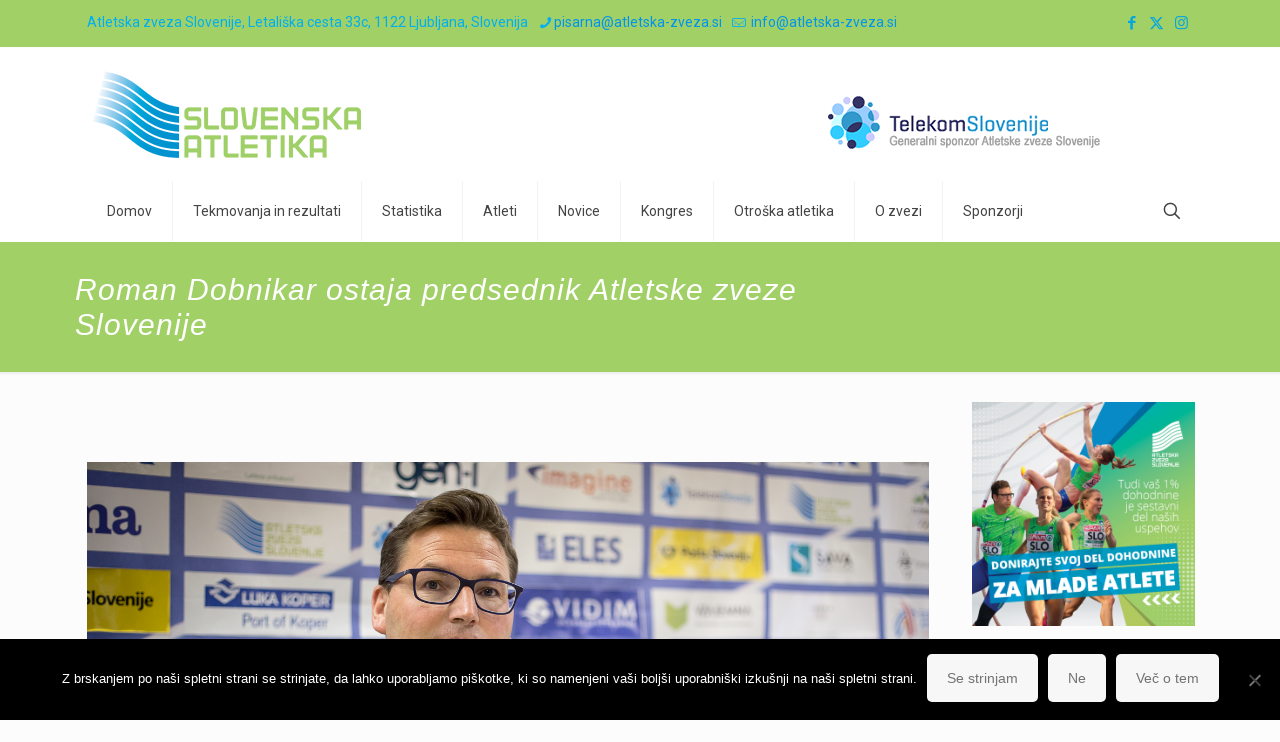

--- FILE ---
content_type: text/html; charset=UTF-8
request_url: https://slovenska-atletika.si/volilna_skupscina_2020/
body_size: 39957
content:
<!DOCTYPE html>
<html lang="en-US" class="no-js " >

<head>

<meta charset="UTF-8" />
<title>Roman Dobnikar ostaja predsednik Atletske zveze Slovenije &#8211; ATLETSKA ZVEZA SLOVENIJE</title>
<link href="https://fonts.googleapis.com/css?family=Lato:100,100i,200,200i,300,300i,400,400i,500,500i,600,600i,700,700i,800,800i,900,900i%7COpen+Sans:100,100i,200,200i,300,300i,400,400i,500,500i,600,600i,700,700i,800,800i,900,900i%7CIndie+Flower:100,100i,200,200i,300,300i,400,400i,500,500i,600,600i,700,700i,800,800i,900,900i%7COswald:100,100i,200,200i,300,300i,400,400i,500,500i,600,600i,700,700i,800,800i,900,900i" rel="stylesheet"><meta name='robots' content='max-image-preview:large' />
	<style>img:is([sizes="auto" i], [sizes^="auto," i]) { contain-intrinsic-size: 3000px 1500px }</style>
	<meta name="description" content="ATLETSKA ZVEZA SLOVENIJE"/>
<meta property="og:image" content="https://slovenska-atletika.si/wp-content/uploads/2020/06/Dobnikar_200618_PeK-1.jpg"/>
<meta property="og:url" content="https://slovenska-atletika.si/volilna_skupscina_2020/"/>
<meta property="og:type" content="article"/>
<meta property="og:title" content="Roman Dobnikar ostaja predsednik Atletske zveze Slovenije"/>
<meta property="og:description" content="Ljubljana, 26. november Avtor: STA, AZS Roman Dobnikar je na videokonferenčni skupščini Atletske zveze Slovenije (AZS) ostal njen predsednik v […]"/>
<link rel="alternate" hreflang="en-US" href="https://slovenska-atletika.si/volilna_skupscina_2020/"/>
<script>
  (function(i,s,o,g,r,a,m){i['GoogleAnalyticsObject']=r;i[r]=i[r]||function(){
  (i[r].q=i[r].q||[]).push(arguments)},i[r].l=1*new Date();a=s.createElement(o),
  m=s.getElementsByTagName(o)[0];a.async=1;a.src=g;m.parentNode.insertBefore(a,m)
  })(window,document,'script','https://www.google-analytics.com/analytics.js','ga');

  ga('create', 'UA-73958115-1', 'auto');
  ga('send', 'pageview');

</script><meta name="format-detection" content="telephone=no">
<meta name="viewport" content="width=device-width, initial-scale=1, maximum-scale=1" />
<link rel="shortcut icon" href="https://slovenska-atletika.si/wp-content/uploads/2015/10/Favicon.ico#2383" type="image/x-icon" />
<link rel="apple-touch-icon" href="https://slovenska-atletika.si/wp-content/uploads/2015/10/apple-touch-icon.png" />
<meta name="theme-color" content="#ffffff" media="(prefers-color-scheme: light)">
<meta name="theme-color" content="#ffffff" media="(prefers-color-scheme: dark)">
<link rel='dns-prefetch' href='//fonts.googleapis.com' />
<link rel="alternate" type="application/rss+xml" title="ATLETSKA ZVEZA SLOVENIJE &raquo; Feed" href="https://slovenska-atletika.si/feed/" />
<link rel="alternate" type="application/rss+xml" title="ATLETSKA ZVEZA SLOVENIJE &raquo; Comments Feed" href="https://slovenska-atletika.si/comments/feed/" />
		<!-- This site uses the Google Analytics by MonsterInsights plugin v9.11.1 - Using Analytics tracking - https://www.monsterinsights.com/ -->
							<script src="//www.googletagmanager.com/gtag/js?id=G-BZE6621FFJ"  data-cfasync="false" data-wpfc-render="false" type="text/javascript" async></script>
			<script data-cfasync="false" data-wpfc-render="false" type="text/javascript">
				var mi_version = '9.11.1';
				var mi_track_user = true;
				var mi_no_track_reason = '';
								var MonsterInsightsDefaultLocations = {"page_location":"https:\/\/slovenska-atletika.si\/volilna_skupscina_2020\/"};
								if ( typeof MonsterInsightsPrivacyGuardFilter === 'function' ) {
					var MonsterInsightsLocations = (typeof MonsterInsightsExcludeQuery === 'object') ? MonsterInsightsPrivacyGuardFilter( MonsterInsightsExcludeQuery ) : MonsterInsightsPrivacyGuardFilter( MonsterInsightsDefaultLocations );
				} else {
					var MonsterInsightsLocations = (typeof MonsterInsightsExcludeQuery === 'object') ? MonsterInsightsExcludeQuery : MonsterInsightsDefaultLocations;
				}

								var disableStrs = [
										'ga-disable-G-BZE6621FFJ',
									];

				/* Function to detect opted out users */
				function __gtagTrackerIsOptedOut() {
					for (var index = 0; index < disableStrs.length; index++) {
						if (document.cookie.indexOf(disableStrs[index] + '=true') > -1) {
							return true;
						}
					}

					return false;
				}

				/* Disable tracking if the opt-out cookie exists. */
				if (__gtagTrackerIsOptedOut()) {
					for (var index = 0; index < disableStrs.length; index++) {
						window[disableStrs[index]] = true;
					}
				}

				/* Opt-out function */
				function __gtagTrackerOptout() {
					for (var index = 0; index < disableStrs.length; index++) {
						document.cookie = disableStrs[index] + '=true; expires=Thu, 31 Dec 2099 23:59:59 UTC; path=/';
						window[disableStrs[index]] = true;
					}
				}

				if ('undefined' === typeof gaOptout) {
					function gaOptout() {
						__gtagTrackerOptout();
					}
				}
								window.dataLayer = window.dataLayer || [];

				window.MonsterInsightsDualTracker = {
					helpers: {},
					trackers: {},
				};
				if (mi_track_user) {
					function __gtagDataLayer() {
						dataLayer.push(arguments);
					}

					function __gtagTracker(type, name, parameters) {
						if (!parameters) {
							parameters = {};
						}

						if (parameters.send_to) {
							__gtagDataLayer.apply(null, arguments);
							return;
						}

						if (type === 'event') {
														parameters.send_to = monsterinsights_frontend.v4_id;
							var hookName = name;
							if (typeof parameters['event_category'] !== 'undefined') {
								hookName = parameters['event_category'] + ':' + name;
							}

							if (typeof MonsterInsightsDualTracker.trackers[hookName] !== 'undefined') {
								MonsterInsightsDualTracker.trackers[hookName](parameters);
							} else {
								__gtagDataLayer('event', name, parameters);
							}
							
						} else {
							__gtagDataLayer.apply(null, arguments);
						}
					}

					__gtagTracker('js', new Date());
					__gtagTracker('set', {
						'developer_id.dZGIzZG': true,
											});
					if ( MonsterInsightsLocations.page_location ) {
						__gtagTracker('set', MonsterInsightsLocations);
					}
										__gtagTracker('config', 'G-BZE6621FFJ', {"forceSSL":"true","page_path":location.pathname + location.search + location.hash} );
										window.gtag = __gtagTracker;										(function () {
						/* https://developers.google.com/analytics/devguides/collection/analyticsjs/ */
						/* ga and __gaTracker compatibility shim. */
						var noopfn = function () {
							return null;
						};
						var newtracker = function () {
							return new Tracker();
						};
						var Tracker = function () {
							return null;
						};
						var p = Tracker.prototype;
						p.get = noopfn;
						p.set = noopfn;
						p.send = function () {
							var args = Array.prototype.slice.call(arguments);
							args.unshift('send');
							__gaTracker.apply(null, args);
						};
						var __gaTracker = function () {
							var len = arguments.length;
							if (len === 0) {
								return;
							}
							var f = arguments[len - 1];
							if (typeof f !== 'object' || f === null || typeof f.hitCallback !== 'function') {
								if ('send' === arguments[0]) {
									var hitConverted, hitObject = false, action;
									if ('event' === arguments[1]) {
										if ('undefined' !== typeof arguments[3]) {
											hitObject = {
												'eventAction': arguments[3],
												'eventCategory': arguments[2],
												'eventLabel': arguments[4],
												'value': arguments[5] ? arguments[5] : 1,
											}
										}
									}
									if ('pageview' === arguments[1]) {
										if ('undefined' !== typeof arguments[2]) {
											hitObject = {
												'eventAction': 'page_view',
												'page_path': arguments[2],
											}
										}
									}
									if (typeof arguments[2] === 'object') {
										hitObject = arguments[2];
									}
									if (typeof arguments[5] === 'object') {
										Object.assign(hitObject, arguments[5]);
									}
									if ('undefined' !== typeof arguments[1].hitType) {
										hitObject = arguments[1];
										if ('pageview' === hitObject.hitType) {
											hitObject.eventAction = 'page_view';
										}
									}
									if (hitObject) {
										action = 'timing' === arguments[1].hitType ? 'timing_complete' : hitObject.eventAction;
										hitConverted = mapArgs(hitObject);
										__gtagTracker('event', action, hitConverted);
									}
								}
								return;
							}

							function mapArgs(args) {
								var arg, hit = {};
								var gaMap = {
									'eventCategory': 'event_category',
									'eventAction': 'event_action',
									'eventLabel': 'event_label',
									'eventValue': 'event_value',
									'nonInteraction': 'non_interaction',
									'timingCategory': 'event_category',
									'timingVar': 'name',
									'timingValue': 'value',
									'timingLabel': 'event_label',
									'page': 'page_path',
									'location': 'page_location',
									'title': 'page_title',
									'referrer' : 'page_referrer',
								};
								for (arg in args) {
																		if (!(!args.hasOwnProperty(arg) || !gaMap.hasOwnProperty(arg))) {
										hit[gaMap[arg]] = args[arg];
									} else {
										hit[arg] = args[arg];
									}
								}
								return hit;
							}

							try {
								f.hitCallback();
							} catch (ex) {
							}
						};
						__gaTracker.create = newtracker;
						__gaTracker.getByName = newtracker;
						__gaTracker.getAll = function () {
							return [];
						};
						__gaTracker.remove = noopfn;
						__gaTracker.loaded = true;
						window['__gaTracker'] = __gaTracker;
					})();
									} else {
										console.log("");
					(function () {
						function __gtagTracker() {
							return null;
						}

						window['__gtagTracker'] = __gtagTracker;
						window['gtag'] = __gtagTracker;
					})();
									}
			</script>
							<!-- / Google Analytics by MonsterInsights -->
		<script type="text/javascript">
/* <![CDATA[ */
window._wpemojiSettings = {"baseUrl":"https:\/\/s.w.org\/images\/core\/emoji\/16.0.1\/72x72\/","ext":".png","svgUrl":"https:\/\/s.w.org\/images\/core\/emoji\/16.0.1\/svg\/","svgExt":".svg","source":{"concatemoji":"https:\/\/slovenska-atletika.si\/wp-includes\/js\/wp-emoji-release.min.js?ver=6c6c3d2e883ab9efa957eb03c7000591"}};
/*! This file is auto-generated */
!function(s,n){var o,i,e;function c(e){try{var t={supportTests:e,timestamp:(new Date).valueOf()};sessionStorage.setItem(o,JSON.stringify(t))}catch(e){}}function p(e,t,n){e.clearRect(0,0,e.canvas.width,e.canvas.height),e.fillText(t,0,0);var t=new Uint32Array(e.getImageData(0,0,e.canvas.width,e.canvas.height).data),a=(e.clearRect(0,0,e.canvas.width,e.canvas.height),e.fillText(n,0,0),new Uint32Array(e.getImageData(0,0,e.canvas.width,e.canvas.height).data));return t.every(function(e,t){return e===a[t]})}function u(e,t){e.clearRect(0,0,e.canvas.width,e.canvas.height),e.fillText(t,0,0);for(var n=e.getImageData(16,16,1,1),a=0;a<n.data.length;a++)if(0!==n.data[a])return!1;return!0}function f(e,t,n,a){switch(t){case"flag":return n(e,"\ud83c\udff3\ufe0f\u200d\u26a7\ufe0f","\ud83c\udff3\ufe0f\u200b\u26a7\ufe0f")?!1:!n(e,"\ud83c\udde8\ud83c\uddf6","\ud83c\udde8\u200b\ud83c\uddf6")&&!n(e,"\ud83c\udff4\udb40\udc67\udb40\udc62\udb40\udc65\udb40\udc6e\udb40\udc67\udb40\udc7f","\ud83c\udff4\u200b\udb40\udc67\u200b\udb40\udc62\u200b\udb40\udc65\u200b\udb40\udc6e\u200b\udb40\udc67\u200b\udb40\udc7f");case"emoji":return!a(e,"\ud83e\udedf")}return!1}function g(e,t,n,a){var r="undefined"!=typeof WorkerGlobalScope&&self instanceof WorkerGlobalScope?new OffscreenCanvas(300,150):s.createElement("canvas"),o=r.getContext("2d",{willReadFrequently:!0}),i=(o.textBaseline="top",o.font="600 32px Arial",{});return e.forEach(function(e){i[e]=t(o,e,n,a)}),i}function t(e){var t=s.createElement("script");t.src=e,t.defer=!0,s.head.appendChild(t)}"undefined"!=typeof Promise&&(o="wpEmojiSettingsSupports",i=["flag","emoji"],n.supports={everything:!0,everythingExceptFlag:!0},e=new Promise(function(e){s.addEventListener("DOMContentLoaded",e,{once:!0})}),new Promise(function(t){var n=function(){try{var e=JSON.parse(sessionStorage.getItem(o));if("object"==typeof e&&"number"==typeof e.timestamp&&(new Date).valueOf()<e.timestamp+604800&&"object"==typeof e.supportTests)return e.supportTests}catch(e){}return null}();if(!n){if("undefined"!=typeof Worker&&"undefined"!=typeof OffscreenCanvas&&"undefined"!=typeof URL&&URL.createObjectURL&&"undefined"!=typeof Blob)try{var e="postMessage("+g.toString()+"("+[JSON.stringify(i),f.toString(),p.toString(),u.toString()].join(",")+"));",a=new Blob([e],{type:"text/javascript"}),r=new Worker(URL.createObjectURL(a),{name:"wpTestEmojiSupports"});return void(r.onmessage=function(e){c(n=e.data),r.terminate(),t(n)})}catch(e){}c(n=g(i,f,p,u))}t(n)}).then(function(e){for(var t in e)n.supports[t]=e[t],n.supports.everything=n.supports.everything&&n.supports[t],"flag"!==t&&(n.supports.everythingExceptFlag=n.supports.everythingExceptFlag&&n.supports[t]);n.supports.everythingExceptFlag=n.supports.everythingExceptFlag&&!n.supports.flag,n.DOMReady=!1,n.readyCallback=function(){n.DOMReady=!0}}).then(function(){return e}).then(function(){var e;n.supports.everything||(n.readyCallback(),(e=n.source||{}).concatemoji?t(e.concatemoji):e.wpemoji&&e.twemoji&&(t(e.twemoji),t(e.wpemoji)))}))}((window,document),window._wpemojiSettings);
/* ]]> */
</script>
<link rel='stylesheet' id='layerslider-css' href='https://slovenska-atletika.si/wp-content/plugins/LayerSlider/assets/static/layerslider/css/layerslider.css?ver=8.0.1' type='text/css' media='all' />
<style id='wp-emoji-styles-inline-css' type='text/css'>

	img.wp-smiley, img.emoji {
		display: inline !important;
		border: none !important;
		box-shadow: none !important;
		height: 1em !important;
		width: 1em !important;
		margin: 0 0.07em !important;
		vertical-align: -0.1em !important;
		background: none !important;
		padding: 0 !important;
	}
</style>
<link rel='stylesheet' id='wp-block-library-css' href='https://slovenska-atletika.si/wp-includes/css/dist/block-library/style.min.css?ver=6c6c3d2e883ab9efa957eb03c7000591' type='text/css' media='all' />
<style id='classic-theme-styles-inline-css' type='text/css'>
/*! This file is auto-generated */
.wp-block-button__link{color:#fff;background-color:#32373c;border-radius:9999px;box-shadow:none;text-decoration:none;padding:calc(.667em + 2px) calc(1.333em + 2px);font-size:1.125em}.wp-block-file__button{background:#32373c;color:#fff;text-decoration:none}
</style>
<style id='global-styles-inline-css' type='text/css'>
:root{--wp--preset--aspect-ratio--square: 1;--wp--preset--aspect-ratio--4-3: 4/3;--wp--preset--aspect-ratio--3-4: 3/4;--wp--preset--aspect-ratio--3-2: 3/2;--wp--preset--aspect-ratio--2-3: 2/3;--wp--preset--aspect-ratio--16-9: 16/9;--wp--preset--aspect-ratio--9-16: 9/16;--wp--preset--color--black: #000000;--wp--preset--color--cyan-bluish-gray: #abb8c3;--wp--preset--color--white: #ffffff;--wp--preset--color--pale-pink: #f78da7;--wp--preset--color--vivid-red: #cf2e2e;--wp--preset--color--luminous-vivid-orange: #ff6900;--wp--preset--color--luminous-vivid-amber: #fcb900;--wp--preset--color--light-green-cyan: #7bdcb5;--wp--preset--color--vivid-green-cyan: #00d084;--wp--preset--color--pale-cyan-blue: #8ed1fc;--wp--preset--color--vivid-cyan-blue: #0693e3;--wp--preset--color--vivid-purple: #9b51e0;--wp--preset--gradient--vivid-cyan-blue-to-vivid-purple: linear-gradient(135deg,rgba(6,147,227,1) 0%,rgb(155,81,224) 100%);--wp--preset--gradient--light-green-cyan-to-vivid-green-cyan: linear-gradient(135deg,rgb(122,220,180) 0%,rgb(0,208,130) 100%);--wp--preset--gradient--luminous-vivid-amber-to-luminous-vivid-orange: linear-gradient(135deg,rgba(252,185,0,1) 0%,rgba(255,105,0,1) 100%);--wp--preset--gradient--luminous-vivid-orange-to-vivid-red: linear-gradient(135deg,rgba(255,105,0,1) 0%,rgb(207,46,46) 100%);--wp--preset--gradient--very-light-gray-to-cyan-bluish-gray: linear-gradient(135deg,rgb(238,238,238) 0%,rgb(169,184,195) 100%);--wp--preset--gradient--cool-to-warm-spectrum: linear-gradient(135deg,rgb(74,234,220) 0%,rgb(151,120,209) 20%,rgb(207,42,186) 40%,rgb(238,44,130) 60%,rgb(251,105,98) 80%,rgb(254,248,76) 100%);--wp--preset--gradient--blush-light-purple: linear-gradient(135deg,rgb(255,206,236) 0%,rgb(152,150,240) 100%);--wp--preset--gradient--blush-bordeaux: linear-gradient(135deg,rgb(254,205,165) 0%,rgb(254,45,45) 50%,rgb(107,0,62) 100%);--wp--preset--gradient--luminous-dusk: linear-gradient(135deg,rgb(255,203,112) 0%,rgb(199,81,192) 50%,rgb(65,88,208) 100%);--wp--preset--gradient--pale-ocean: linear-gradient(135deg,rgb(255,245,203) 0%,rgb(182,227,212) 50%,rgb(51,167,181) 100%);--wp--preset--gradient--electric-grass: linear-gradient(135deg,rgb(202,248,128) 0%,rgb(113,206,126) 100%);--wp--preset--gradient--midnight: linear-gradient(135deg,rgb(2,3,129) 0%,rgb(40,116,252) 100%);--wp--preset--font-size--small: 13px;--wp--preset--font-size--medium: 20px;--wp--preset--font-size--large: 36px;--wp--preset--font-size--x-large: 42px;--wp--preset--spacing--20: 0.44rem;--wp--preset--spacing--30: 0.67rem;--wp--preset--spacing--40: 1rem;--wp--preset--spacing--50: 1.5rem;--wp--preset--spacing--60: 2.25rem;--wp--preset--spacing--70: 3.38rem;--wp--preset--spacing--80: 5.06rem;--wp--preset--shadow--natural: 6px 6px 9px rgba(0, 0, 0, 0.2);--wp--preset--shadow--deep: 12px 12px 50px rgba(0, 0, 0, 0.4);--wp--preset--shadow--sharp: 6px 6px 0px rgba(0, 0, 0, 0.2);--wp--preset--shadow--outlined: 6px 6px 0px -3px rgba(255, 255, 255, 1), 6px 6px rgba(0, 0, 0, 1);--wp--preset--shadow--crisp: 6px 6px 0px rgba(0, 0, 0, 1);}:where(.is-layout-flex){gap: 0.5em;}:where(.is-layout-grid){gap: 0.5em;}body .is-layout-flex{display: flex;}.is-layout-flex{flex-wrap: wrap;align-items: center;}.is-layout-flex > :is(*, div){margin: 0;}body .is-layout-grid{display: grid;}.is-layout-grid > :is(*, div){margin: 0;}:where(.wp-block-columns.is-layout-flex){gap: 2em;}:where(.wp-block-columns.is-layout-grid){gap: 2em;}:where(.wp-block-post-template.is-layout-flex){gap: 1.25em;}:where(.wp-block-post-template.is-layout-grid){gap: 1.25em;}.has-black-color{color: var(--wp--preset--color--black) !important;}.has-cyan-bluish-gray-color{color: var(--wp--preset--color--cyan-bluish-gray) !important;}.has-white-color{color: var(--wp--preset--color--white) !important;}.has-pale-pink-color{color: var(--wp--preset--color--pale-pink) !important;}.has-vivid-red-color{color: var(--wp--preset--color--vivid-red) !important;}.has-luminous-vivid-orange-color{color: var(--wp--preset--color--luminous-vivid-orange) !important;}.has-luminous-vivid-amber-color{color: var(--wp--preset--color--luminous-vivid-amber) !important;}.has-light-green-cyan-color{color: var(--wp--preset--color--light-green-cyan) !important;}.has-vivid-green-cyan-color{color: var(--wp--preset--color--vivid-green-cyan) !important;}.has-pale-cyan-blue-color{color: var(--wp--preset--color--pale-cyan-blue) !important;}.has-vivid-cyan-blue-color{color: var(--wp--preset--color--vivid-cyan-blue) !important;}.has-vivid-purple-color{color: var(--wp--preset--color--vivid-purple) !important;}.has-black-background-color{background-color: var(--wp--preset--color--black) !important;}.has-cyan-bluish-gray-background-color{background-color: var(--wp--preset--color--cyan-bluish-gray) !important;}.has-white-background-color{background-color: var(--wp--preset--color--white) !important;}.has-pale-pink-background-color{background-color: var(--wp--preset--color--pale-pink) !important;}.has-vivid-red-background-color{background-color: var(--wp--preset--color--vivid-red) !important;}.has-luminous-vivid-orange-background-color{background-color: var(--wp--preset--color--luminous-vivid-orange) !important;}.has-luminous-vivid-amber-background-color{background-color: var(--wp--preset--color--luminous-vivid-amber) !important;}.has-light-green-cyan-background-color{background-color: var(--wp--preset--color--light-green-cyan) !important;}.has-vivid-green-cyan-background-color{background-color: var(--wp--preset--color--vivid-green-cyan) !important;}.has-pale-cyan-blue-background-color{background-color: var(--wp--preset--color--pale-cyan-blue) !important;}.has-vivid-cyan-blue-background-color{background-color: var(--wp--preset--color--vivid-cyan-blue) !important;}.has-vivid-purple-background-color{background-color: var(--wp--preset--color--vivid-purple) !important;}.has-black-border-color{border-color: var(--wp--preset--color--black) !important;}.has-cyan-bluish-gray-border-color{border-color: var(--wp--preset--color--cyan-bluish-gray) !important;}.has-white-border-color{border-color: var(--wp--preset--color--white) !important;}.has-pale-pink-border-color{border-color: var(--wp--preset--color--pale-pink) !important;}.has-vivid-red-border-color{border-color: var(--wp--preset--color--vivid-red) !important;}.has-luminous-vivid-orange-border-color{border-color: var(--wp--preset--color--luminous-vivid-orange) !important;}.has-luminous-vivid-amber-border-color{border-color: var(--wp--preset--color--luminous-vivid-amber) !important;}.has-light-green-cyan-border-color{border-color: var(--wp--preset--color--light-green-cyan) !important;}.has-vivid-green-cyan-border-color{border-color: var(--wp--preset--color--vivid-green-cyan) !important;}.has-pale-cyan-blue-border-color{border-color: var(--wp--preset--color--pale-cyan-blue) !important;}.has-vivid-cyan-blue-border-color{border-color: var(--wp--preset--color--vivid-cyan-blue) !important;}.has-vivid-purple-border-color{border-color: var(--wp--preset--color--vivid-purple) !important;}.has-vivid-cyan-blue-to-vivid-purple-gradient-background{background: var(--wp--preset--gradient--vivid-cyan-blue-to-vivid-purple) !important;}.has-light-green-cyan-to-vivid-green-cyan-gradient-background{background: var(--wp--preset--gradient--light-green-cyan-to-vivid-green-cyan) !important;}.has-luminous-vivid-amber-to-luminous-vivid-orange-gradient-background{background: var(--wp--preset--gradient--luminous-vivid-amber-to-luminous-vivid-orange) !important;}.has-luminous-vivid-orange-to-vivid-red-gradient-background{background: var(--wp--preset--gradient--luminous-vivid-orange-to-vivid-red) !important;}.has-very-light-gray-to-cyan-bluish-gray-gradient-background{background: var(--wp--preset--gradient--very-light-gray-to-cyan-bluish-gray) !important;}.has-cool-to-warm-spectrum-gradient-background{background: var(--wp--preset--gradient--cool-to-warm-spectrum) !important;}.has-blush-light-purple-gradient-background{background: var(--wp--preset--gradient--blush-light-purple) !important;}.has-blush-bordeaux-gradient-background{background: var(--wp--preset--gradient--blush-bordeaux) !important;}.has-luminous-dusk-gradient-background{background: var(--wp--preset--gradient--luminous-dusk) !important;}.has-pale-ocean-gradient-background{background: var(--wp--preset--gradient--pale-ocean) !important;}.has-electric-grass-gradient-background{background: var(--wp--preset--gradient--electric-grass) !important;}.has-midnight-gradient-background{background: var(--wp--preset--gradient--midnight) !important;}.has-small-font-size{font-size: var(--wp--preset--font-size--small) !important;}.has-medium-font-size{font-size: var(--wp--preset--font-size--medium) !important;}.has-large-font-size{font-size: var(--wp--preset--font-size--large) !important;}.has-x-large-font-size{font-size: var(--wp--preset--font-size--x-large) !important;}
:where(.wp-block-post-template.is-layout-flex){gap: 1.25em;}:where(.wp-block-post-template.is-layout-grid){gap: 1.25em;}
:where(.wp-block-columns.is-layout-flex){gap: 2em;}:where(.wp-block-columns.is-layout-grid){gap: 2em;}
:root :where(.wp-block-pullquote){font-size: 1.5em;line-height: 1.6;}
</style>
<link rel='stylesheet' id='contact-form-7-css' href='https://slovenska-atletika.si/wp-content/plugins/contact-form-7/includes/css/styles.css?ver=6.1.3' type='text/css' media='all' />
<link rel='stylesheet' id='cookie-notice-front-css' href='https://slovenska-atletika.si/wp-content/plugins/cookie-notice/css/front.min.css?ver=2.5.9' type='text/css' media='all' />
<link rel='stylesheet' id='tp_twitter_plugin_css-css' href='https://slovenska-atletika.si/wp-content/plugins/recent-tweets-widget/tp_twitter_plugin.css?ver=1.0' type='text/css' media='screen' />
<link rel='stylesheet' id='mfn-be-css' href='https://slovenska-atletika.si/wp-content/themes/betheme/css/be.css?ver=28.1.12' type='text/css' media='all' />
<link rel='stylesheet' id='mfn-animations-css' href='https://slovenska-atletika.si/wp-content/themes/betheme/assets/animations/animations.min.css?ver=28.1.12' type='text/css' media='all' />
<link rel='stylesheet' id='mfn-font-awesome-css' href='https://slovenska-atletika.si/wp-content/themes/betheme/fonts/fontawesome/fontawesome.css?ver=28.1.12' type='text/css' media='all' />
<link rel='stylesheet' id='mfn-responsive-css' href='https://slovenska-atletika.si/wp-content/themes/betheme/css/responsive.css?ver=28.1.12' type='text/css' media='all' />
<link rel='stylesheet' id='mfn-fonts-css' href='https://fonts.googleapis.com/css?family=Roboto%3A1%7COpen+Sans%3A1&#038;display=swap&#038;ver=6c6c3d2e883ab9efa957eb03c7000591' type='text/css' media='all' />
<link rel='stylesheet' id='evcal_google_fonts-css' href='//fonts.googleapis.com/css?family=Oswald%3A400%2C300%7COpen+Sans%3A700%2C400%2C400i%7CRoboto%3A700%2C400&#038;ver=6c6c3d2e883ab9efa957eb03c7000591' type='text/css' media='screen' />
<link rel='stylesheet' id='evcal_cal_default-css' href='//slovenska-atletika.si/wp-content/plugins/eventON/assets/css/eventon_styles.css?ver=2.6' type='text/css' media='all' />
<link rel='stylesheet' id='evo_font_icons-css' href='//slovenska-atletika.si/wp-content/plugins/eventON/assets/fonts/font-awesome.css?ver=2.6' type='text/css' media='all' />
<link rel='stylesheet' id='eventon_dynamic_styles-css' href='//slovenska-atletika.si/wp-content/plugins/eventON/assets/css/eventon_dynamic_styles.css?ver=6c6c3d2e883ab9efa957eb03c7000591' type='text/css' media='all' />
<link rel='stylesheet' id='evo_el_styles-css' href='//slovenska-atletika.si/wp-content/plugins/eventon-event-lists/assets/el_styles.css?ver=6c6c3d2e883ab9efa957eb03c7000591' type='text/css' media='all' />
<style id='mfn-dynamic-inline-css' type='text/css'>
html{background-color:#FCFCFC}#Wrapper,#Content,.mfn-popup .mfn-popup-content,.mfn-off-canvas-sidebar .mfn-off-canvas-content-wrapper,.mfn-cart-holder,.mfn-header-login,#Top_bar .search_wrapper,#Top_bar .top_bar_right .mfn-live-search-box,.column_livesearch .mfn-live-search-wrapper,.column_livesearch .mfn-live-search-box{background-color:#FCFCFC}.layout-boxed.mfn-bebuilder-header.mfn-ui #Wrapper .mfn-only-sample-content{background-color:#FCFCFC}body:not(.template-slider) #Header{min-height:0px}body.header-below:not(.template-slider) #Header{padding-top:0px}.has-search-overlay.search-overlay-opened #search-overlay{background-color:rgba(0,0,0,0.6)}.elementor-page.elementor-default #Content .the_content .section_wrapper{max-width:100%}.elementor-page.elementor-default #Content .section.the_content{width:100%}.elementor-page.elementor-default #Content .section_wrapper .the_content_wrapper{margin-left:0;margin-right:0;width:100%}body,span.date_label,.timeline_items li h3 span,input[type="date"],input[type="text"],input[type="password"],input[type="tel"],input[type="email"],input[type="url"],textarea,select,.offer_li .title h3,.mfn-menu-item-megamenu{font-family:"Roboto",-apple-system,BlinkMacSystemFont,"Segoe UI",Roboto,Oxygen-Sans,Ubuntu,Cantarell,"Helvetica Neue",sans-serif}.lead,.big{font-family:"Roboto",-apple-system,BlinkMacSystemFont,"Segoe UI",Roboto,Oxygen-Sans,Ubuntu,Cantarell,"Helvetica Neue",sans-serif}#menu > ul > li > a,#overlay-menu ul li a{font-family:"Roboto",-apple-system,BlinkMacSystemFont,"Segoe UI",Roboto,Oxygen-Sans,Ubuntu,Cantarell,"Helvetica Neue",sans-serif}#Subheader .title{font-family:"Arial",-apple-system,BlinkMacSystemFont,"Segoe UI",Roboto,Oxygen-Sans,Ubuntu,Cantarell,"Helvetica Neue",sans-serif}h1,h2,h3,h4,.text-logo #logo{font-family:"Open Sans",-apple-system,BlinkMacSystemFont,"Segoe UI",Roboto,Oxygen-Sans,Ubuntu,Cantarell,"Helvetica Neue",sans-serif}h5,h6{font-family:"Open Sans",-apple-system,BlinkMacSystemFont,"Segoe UI",Roboto,Oxygen-Sans,Ubuntu,Cantarell,"Helvetica Neue",sans-serif}blockquote{font-family:"Open Sans",-apple-system,BlinkMacSystemFont,"Segoe UI",Roboto,Oxygen-Sans,Ubuntu,Cantarell,"Helvetica Neue",sans-serif}.chart_box .chart .num,.counter .desc_wrapper .number-wrapper,.how_it_works .image .number,.pricing-box .plan-header .price,.quick_fact .number-wrapper,.woocommerce .product div.entry-summary .price{font-family:"Arial",-apple-system,BlinkMacSystemFont,"Segoe UI",Roboto,Oxygen-Sans,Ubuntu,Cantarell,"Helvetica Neue",sans-serif}body,.mfn-menu-item-megamenu{font-size:14px;line-height:25px;font-weight:400;letter-spacing:0px}.lead,.big{font-size:16px;line-height:28px;font-weight:400;letter-spacing:0px}#menu > ul > li > a,#overlay-menu ul li a{font-size:14px;font-weight:400;letter-spacing:0px}#overlay-menu ul li a{line-height:21px}#Subheader .title{font-size:30px;line-height:35px;font-weight:400;letter-spacing:1px;font-style:italic}h1,.text-logo #logo{font-size:25px;line-height:50px;font-weight:400;letter-spacing:0px}h2{font-size:24px;line-height:34px;font-weight:300;letter-spacing:0px}h3,.woocommerce ul.products li.product h3,.woocommerce #customer_login h2{font-size:25px;line-height:29px;font-weight:300;letter-spacing:0px}h4,.woocommerce .woocommerce-order-details__title,.woocommerce .wc-bacs-bank-details-heading,.woocommerce .woocommerce-customer-details h2{font-size:14px;line-height:25px;font-weight:500;letter-spacing:0px}h5{font-size:15px;line-height:25px;font-weight:300;letter-spacing:0px}h6{font-size:13px;line-height:25px;font-weight:400;letter-spacing:0px}#Intro .intro-title{font-size:70px;line-height:70px;font-weight:400;letter-spacing:0px}@media only screen and (min-width:768px) and (max-width:959px){body,.mfn-menu-item-megamenu{font-size:13px;line-height:21px;font-weight:400;letter-spacing:0px}.lead,.big{font-size:14px;line-height:24px;font-weight:400;letter-spacing:0px}#menu > ul > li > a,#overlay-menu ul li a{font-size:13px;font-weight:400;letter-spacing:0px}#overlay-menu ul li a{line-height:19.5px}#Subheader .title{font-size:26px;line-height:30px;font-weight:400;letter-spacing:1px;font-style:italic}h1,.text-logo #logo{font-size:21px;line-height:43px;font-weight:400;letter-spacing:0px}h2{font-size:20px;line-height:29px;font-weight:300;letter-spacing:0px}h3,.woocommerce ul.products li.product h3,.woocommerce #customer_login h2{font-size:21px;line-height:25px;font-weight:300;letter-spacing:0px}h4,.woocommerce .woocommerce-order-details__title,.woocommerce .wc-bacs-bank-details-heading,.woocommerce .woocommerce-customer-details h2{font-size:13px;line-height:21px;font-weight:500;letter-spacing:0px}h5{font-size:13px;line-height:21px;font-weight:300;letter-spacing:0px}h6{font-size:13px;line-height:21px;font-weight:400;letter-spacing:0px}#Intro .intro-title{font-size:60px;line-height:60px;font-weight:400;letter-spacing:0px}blockquote{font-size:15px}.chart_box .chart .num{font-size:45px;line-height:45px}.counter .desc_wrapper .number-wrapper{font-size:45px;line-height:45px}.counter .desc_wrapper .title{font-size:14px;line-height:18px}.faq .question .title{font-size:14px}.fancy_heading .title{font-size:38px;line-height:38px}.offer .offer_li .desc_wrapper .title h3{font-size:32px;line-height:32px}.offer_thumb_ul li.offer_thumb_li .desc_wrapper .title h3{font-size:32px;line-height:32px}.pricing-box .plan-header h2{font-size:27px;line-height:27px}.pricing-box .plan-header .price > span{font-size:40px;line-height:40px}.pricing-box .plan-header .price sup.currency{font-size:18px;line-height:18px}.pricing-box .plan-header .price sup.period{font-size:14px;line-height:14px}.quick_fact .number-wrapper{font-size:80px;line-height:80px}.trailer_box .desc h2{font-size:27px;line-height:27px}.widget > h3{font-size:17px;line-height:20px}}@media only screen and (min-width:480px) and (max-width:767px){body,.mfn-menu-item-megamenu{font-size:13px;line-height:19px;font-weight:400;letter-spacing:0px}.lead,.big{font-size:13px;line-height:21px;font-weight:400;letter-spacing:0px}#menu > ul > li > a,#overlay-menu ul li a{font-size:13px;font-weight:400;letter-spacing:0px}#overlay-menu ul li a{line-height:19.5px}#Subheader .title{font-size:23px;line-height:26px;font-weight:400;letter-spacing:1px;font-style:italic}h1,.text-logo #logo{font-size:19px;line-height:38px;font-weight:400;letter-spacing:0px}h2{font-size:18px;line-height:26px;font-weight:300;letter-spacing:0px}h3,.woocommerce ul.products li.product h3,.woocommerce #customer_login h2{font-size:19px;line-height:22px;font-weight:300;letter-spacing:0px}h4,.woocommerce .woocommerce-order-details__title,.woocommerce .wc-bacs-bank-details-heading,.woocommerce .woocommerce-customer-details h2{font-size:13px;line-height:19px;font-weight:500;letter-spacing:0px}h5{font-size:13px;line-height:19px;font-weight:300;letter-spacing:0px}h6{font-size:13px;line-height:19px;font-weight:400;letter-spacing:0px}#Intro .intro-title{font-size:53px;line-height:53px;font-weight:400;letter-spacing:0px}blockquote{font-size:14px}.chart_box .chart .num{font-size:40px;line-height:40px}.counter .desc_wrapper .number-wrapper{font-size:40px;line-height:40px}.counter .desc_wrapper .title{font-size:13px;line-height:16px}.faq .question .title{font-size:13px}.fancy_heading .title{font-size:34px;line-height:34px}.offer .offer_li .desc_wrapper .title h3{font-size:28px;line-height:28px}.offer_thumb_ul li.offer_thumb_li .desc_wrapper .title h3{font-size:28px;line-height:28px}.pricing-box .plan-header h2{font-size:24px;line-height:24px}.pricing-box .plan-header .price > span{font-size:34px;line-height:34px}.pricing-box .plan-header .price sup.currency{font-size:16px;line-height:16px}.pricing-box .plan-header .price sup.period{font-size:13px;line-height:13px}.quick_fact .number-wrapper{font-size:70px;line-height:70px}.trailer_box .desc h2{font-size:24px;line-height:24px}.widget > h3{font-size:16px;line-height:19px}}@media only screen and (max-width:479px){body,.mfn-menu-item-megamenu{font-size:13px;line-height:19px;font-weight:400;letter-spacing:0px}.lead,.big{font-size:13px;line-height:19px;font-weight:400;letter-spacing:0px}#menu > ul > li > a,#overlay-menu ul li a{font-size:13px;font-weight:400;letter-spacing:0px}#overlay-menu ul li a{line-height:19.5px}#Subheader .title{font-size:18px;line-height:21px;font-weight:400;letter-spacing:1px;font-style:italic}h1,.text-logo #logo{font-size:15px;line-height:30px;font-weight:400;letter-spacing:0px}h2{font-size:14px;line-height:20px;font-weight:300;letter-spacing:0px}h3,.woocommerce ul.products li.product h3,.woocommerce #customer_login h2{font-size:15px;line-height:19px;font-weight:300;letter-spacing:0px}h4,.woocommerce .woocommerce-order-details__title,.woocommerce .wc-bacs-bank-details-heading,.woocommerce .woocommerce-customer-details h2{font-size:13px;line-height:19px;font-weight:500;letter-spacing:0px}h5{font-size:13px;line-height:19px;font-weight:300;letter-spacing:0px}h6{font-size:13px;line-height:19px;font-weight:400;letter-spacing:0px}#Intro .intro-title{font-size:42px;line-height:42px;font-weight:400;letter-spacing:0px}blockquote{font-size:13px}.chart_box .chart .num{font-size:35px;line-height:35px}.counter .desc_wrapper .number-wrapper{font-size:35px;line-height:35px}.counter .desc_wrapper .title{font-size:13px;line-height:26px}.faq .question .title{font-size:13px}.fancy_heading .title{font-size:30px;line-height:30px}.offer .offer_li .desc_wrapper .title h3{font-size:26px;line-height:26px}.offer_thumb_ul li.offer_thumb_li .desc_wrapper .title h3{font-size:26px;line-height:26px}.pricing-box .plan-header h2{font-size:21px;line-height:21px}.pricing-box .plan-header .price > span{font-size:32px;line-height:32px}.pricing-box .plan-header .price sup.currency{font-size:14px;line-height:14px}.pricing-box .plan-header .price sup.period{font-size:13px;line-height:13px}.quick_fact .number-wrapper{font-size:60px;line-height:60px}.trailer_box .desc h2{font-size:21px;line-height:21px}.widget > h3{font-size:15px;line-height:18px}}.with_aside .sidebar.columns{width:23%}.with_aside .sections_group{width:77%}.aside_both .sidebar.columns{width:18%}.aside_both .sidebar.sidebar-1{margin-left:-82%}.aside_both .sections_group{width:64%;margin-left:18%}@media only screen and (min-width:1240px){#Wrapper,.with_aside .content_wrapper{max-width:1150px}body.layout-boxed.mfn-header-scrolled .mfn-header-tmpl.mfn-sticky-layout-width{max-width:1150px;left:0;right:0;margin-left:auto;margin-right:auto}body.layout-boxed:not(.mfn-header-scrolled) .mfn-header-tmpl.mfn-header-layout-width,body.layout-boxed .mfn-header-tmpl.mfn-header-layout-width:not(.mfn-hasSticky){max-width:1150px;left:0;right:0;margin-left:auto;margin-right:auto}body.layout-boxed.mfn-bebuilder-header.mfn-ui .mfn-only-sample-content{max-width:1150px;margin-left:auto;margin-right:auto}.section_wrapper,.container{max-width:1130px}.layout-boxed.header-boxed #Top_bar.is-sticky{max-width:1150px}}@media only screen and (max-width:767px){#Wrapper{max-width:calc(100% - 67px)}.content_wrapper .section_wrapper,.container,.four.columns .widget-area{max-width:550px !important;padding-left:33px;padding-right:33px}}body{--mfn-button-font-family:inherit;--mfn-button-font-size:14px;--mfn-button-font-weight:400;--mfn-button-font-style:inherit;--mfn-button-letter-spacing:0px;--mfn-button-padding:16px 20px 16px 20px;--mfn-button-border-width:0;--mfn-button-border-radius:5px 5px 5px 5px;--mfn-button-gap:10px;--mfn-button-transition:0.2s;--mfn-button-color:#747474;--mfn-button-color-hover:#747474;--mfn-button-bg:#f7f7f7;--mfn-button-bg-hover:#eaeaea;--mfn-button-border-color:transparent;--mfn-button-border-color-hover:transparent;--mfn-button-icon-color:#747474;--mfn-button-icon-color-hover:#747474;--mfn-button-box-shadow:unset;--mfn-button-theme-color:#ffffff;--mfn-button-theme-color-hover:#ffffff;--mfn-button-theme-bg:#00aff0;--mfn-button-theme-bg-hover:#00a2e3;--mfn-button-theme-border-color:transparent;--mfn-button-theme-border-color-hover:transparent;--mfn-button-theme-icon-color:#ffffff;--mfn-button-theme-icon-color-hover:#ffffff;--mfn-button-theme-box-shadow:unset;--mfn-button-shop-color:#ffffff;--mfn-button-shop-color-hover:#ffffff;--mfn-button-shop-bg:#00aff0;--mfn-button-shop-bg-hover:#00a2e3;--mfn-button-shop-border-color:transparent;--mfn-button-shop-border-color-hover:transparent;--mfn-button-shop-icon-color:#626262;--mfn-button-shop-icon-color-hover:#626262;--mfn-button-shop-box-shadow:unset;--mfn-button-action-color:#747474;--mfn-button-action-color-hover:#747474;--mfn-button-action-bg:#f7f7f7;--mfn-button-action-bg-hover:#eaeaea;--mfn-button-action-border-color:transparent;--mfn-button-action-border-color-hover:transparent;--mfn-button-action-icon-color:#626262;--mfn-button-action-icon-color-hover:#626262;--mfn-button-action-box-shadow:unset}@media only screen and (max-width:959px){body{}}@media only screen and (max-width:768px){body{}}.mfn-cookies,.mfn-cookies-reopen{--mfn-gdpr2-container-text-color:#626262;--mfn-gdpr2-container-strong-color:#07070a;--mfn-gdpr2-container-bg:#ffffff;--mfn-gdpr2-container-overlay:rgba(25,37,48,0.6);--mfn-gdpr2-details-box-bg:#fbfbfb;--mfn-gdpr2-details-switch-bg:#00032a;--mfn-gdpr2-details-switch-bg-active:#5acb65;--mfn-gdpr2-tabs-text-color:#07070a;--mfn-gdpr2-tabs-text-color-active:#0089f7;--mfn-gdpr2-tabs-border:rgba(8,8,14,0.1);--mfn-gdpr2-buttons-box-bg:#fbfbfb;--mfn-gdpr2-reopen-background:#fff;--mfn-gdpr2-reopen-color:#222}#Top_bar #logo,.header-fixed #Top_bar #logo,.header-plain #Top_bar #logo,.header-transparent #Top_bar #logo{height:60px;line-height:60px;padding:20px 0}.logo-overflow #Top_bar:not(.is-sticky) .logo{height:100px}#Top_bar .menu > li > a{padding:20px 0}.menu-highlight:not(.header-creative) #Top_bar .menu > li > a{margin:25px 0}.header-plain:not(.menu-highlight) #Top_bar .menu > li > a span:not(.description){line-height:100px}.header-fixed #Top_bar .menu > li > a{padding:35px 0}@media only screen and (max-width:767px){.mobile-header-mini #Top_bar #logo{height:50px!important;line-height:50px!important;margin:5px 0}}#Top_bar #logo img.svg{width:100px}.image_frame,.wp-caption{border-width:0px}.alert{border-radius:0px}#Top_bar .top_bar_right .top-bar-right-input input{width:200px}.mfn-live-search-box .mfn-live-search-list{max-height:300px}#Side_slide{right:-250px;width:250px}#Side_slide.left{left:-250px}.blog-teaser li .desc-wrapper .desc{background-position-y:-1px}.mfn-free-delivery-info{--mfn-free-delivery-bar:#00AFF0;--mfn-free-delivery-bg:rgba(0,0,0,0.1);--mfn-free-delivery-achieved:#00AFF0}#back_to_top i{color:#65666C}@media only screen and ( max-width:767px ){}@media only screen and (min-width:950px){body:not(.header-simple) #Top_bar #menu{display:block!important}.tr-menu #Top_bar #menu{background:none!important}#Top_bar .menu > li > ul.mfn-megamenu > li{float:left}#Top_bar .menu > li > ul.mfn-megamenu > li.mfn-megamenu-cols-1{width:100%}#Top_bar .menu > li > ul.mfn-megamenu > li.mfn-megamenu-cols-2{width:50%}#Top_bar .menu > li > ul.mfn-megamenu > li.mfn-megamenu-cols-3{width:33.33%}#Top_bar .menu > li > ul.mfn-megamenu > li.mfn-megamenu-cols-4{width:25%}#Top_bar .menu > li > ul.mfn-megamenu > li.mfn-megamenu-cols-5{width:20%}#Top_bar .menu > li > ul.mfn-megamenu > li.mfn-megamenu-cols-6{width:16.66%}#Top_bar .menu > li > ul.mfn-megamenu > li > ul{display:block!important;position:inherit;left:auto;top:auto;border-width:0 1px 0 0}#Top_bar .menu > li > ul.mfn-megamenu > li:last-child > ul{border:0}#Top_bar .menu > li > ul.mfn-megamenu > li > ul li{width:auto}#Top_bar .menu > li > ul.mfn-megamenu a.mfn-megamenu-title{text-transform:uppercase;font-weight:400;background:none}#Top_bar .menu > li > ul.mfn-megamenu a .menu-arrow{display:none}.menuo-right #Top_bar .menu > li > ul.mfn-megamenu{left:0;width:98%!important;margin:0 1%;padding:20px 0}.menuo-right #Top_bar .menu > li > ul.mfn-megamenu-bg{box-sizing:border-box}#Top_bar .menu > li > ul.mfn-megamenu-bg{padding:20px 166px 20px 20px;background-repeat:no-repeat;background-position:right bottom}.rtl #Top_bar .menu > li > ul.mfn-megamenu-bg{padding-left:166px;padding-right:20px;background-position:left bottom}#Top_bar .menu > li > ul.mfn-megamenu-bg > li{background:none}#Top_bar .menu > li > ul.mfn-megamenu-bg > li a{border:none}#Top_bar .menu > li > ul.mfn-megamenu-bg > li > ul{background:none!important;-webkit-box-shadow:0 0 0 0;-moz-box-shadow:0 0 0 0;box-shadow:0 0 0 0}.mm-vertical #Top_bar .container{position:relative}.mm-vertical #Top_bar .top_bar_left{position:static}.mm-vertical #Top_bar .menu > li ul{box-shadow:0 0 0 0 transparent!important;background-image:none}.mm-vertical #Top_bar .menu > li > ul.mfn-megamenu{padding:20px 0}.mm-vertical.header-plain #Top_bar .menu > li > ul.mfn-megamenu{width:100%!important;margin:0}.mm-vertical #Top_bar .menu > li > ul.mfn-megamenu > li{display:table-cell;float:none!important;width:10%;padding:0 15px;border-right:1px solid rgba(0,0,0,0.05)}.mm-vertical #Top_bar .menu > li > ul.mfn-megamenu > li:last-child{border-right-width:0}.mm-vertical #Top_bar .menu > li > ul.mfn-megamenu > li.hide-border{border-right-width:0}.mm-vertical #Top_bar .menu > li > ul.mfn-megamenu > li a{border-bottom-width:0;padding:9px 15px;line-height:120%}.mm-vertical #Top_bar .menu > li > ul.mfn-megamenu a.mfn-megamenu-title{font-weight:700}.rtl .mm-vertical #Top_bar .menu > li > ul.mfn-megamenu > li:first-child{border-right-width:0}.rtl .mm-vertical #Top_bar .menu > li > ul.mfn-megamenu > li:last-child{border-right-width:1px}body.header-shop #Top_bar #menu{display:flex!important;background-color:transparent}.header-shop #Top_bar.is-sticky .top_bar_row_second{display:none}.header-plain:not(.menuo-right) #Header .top_bar_left{width:auto!important}.header-stack.header-center #Top_bar #menu{display:inline-block!important}.header-simple #Top_bar #menu{display:none;height:auto;width:300px;bottom:auto;top:100%;right:1px;position:absolute;margin:0}.header-simple #Header a.responsive-menu-toggle{display:block;right:10px}.header-simple #Top_bar #menu > ul{width:100%;float:left}.header-simple #Top_bar #menu ul li{width:100%;padding-bottom:0;border-right:0;position:relative}.header-simple #Top_bar #menu ul li a{padding:0 20px;margin:0;display:block;height:auto;line-height:normal;border:none}.header-simple #Top_bar #menu ul li a:not(.menu-toggle):after{display:none}.header-simple #Top_bar #menu ul li a span{border:none;line-height:44px;display:inline;padding:0}.header-simple #Top_bar #menu ul li.submenu .menu-toggle{display:block;position:absolute;right:0;top:0;width:44px;height:44px;line-height:44px;font-size:30px;font-weight:300;text-align:center;cursor:pointer;color:#444;opacity:0.33;transform:unset}.header-simple #Top_bar #menu ul li.submenu .menu-toggle:after{content:"+";position:static}.header-simple #Top_bar #menu ul li.hover > .menu-toggle:after{content:"-"}.header-simple #Top_bar #menu ul li.hover a{border-bottom:0}.header-simple #Top_bar #menu ul.mfn-megamenu li .menu-toggle{display:none}.header-simple #Top_bar #menu ul li ul{position:relative!important;left:0!important;top:0;padding:0;margin:0!important;width:auto!important;background-image:none}.header-simple #Top_bar #menu ul li ul li{width:100%!important;display:block;padding:0}.header-simple #Top_bar #menu ul li ul li a{padding:0 20px 0 30px}.header-simple #Top_bar #menu ul li ul li a .menu-arrow{display:none}.header-simple #Top_bar #menu ul li ul li a span{padding:0}.header-simple #Top_bar #menu ul li ul li a span:after{display:none!important}.header-simple #Top_bar .menu > li > ul.mfn-megamenu a.mfn-megamenu-title{text-transform:uppercase;font-weight:400}.header-simple #Top_bar .menu > li > ul.mfn-megamenu > li > ul{display:block!important;position:inherit;left:auto;top:auto}.header-simple #Top_bar #menu ul li ul li ul{border-left:0!important;padding:0;top:0}.header-simple #Top_bar #menu ul li ul li ul li a{padding:0 20px 0 40px}.rtl.header-simple #Top_bar #menu{left:1px;right:auto}.rtl.header-simple #Top_bar a.responsive-menu-toggle{left:10px;right:auto}.rtl.header-simple #Top_bar #menu ul li.submenu .menu-toggle{left:0;right:auto}.rtl.header-simple #Top_bar #menu ul li ul{left:auto!important;right:0!important}.rtl.header-simple #Top_bar #menu ul li ul li a{padding:0 30px 0 20px}.rtl.header-simple #Top_bar #menu ul li ul li ul li a{padding:0 40px 0 20px}.menu-highlight #Top_bar .menu > li{margin:0 2px}.menu-highlight:not(.header-creative) #Top_bar .menu > li > a{padding:0;-webkit-border-radius:5px;border-radius:5px}.menu-highlight #Top_bar .menu > li > a:after{display:none}.menu-highlight #Top_bar .menu > li > a span:not(.description){line-height:50px}.menu-highlight #Top_bar .menu > li > a span.description{display:none}.menu-highlight.header-stack #Top_bar .menu > li > a{margin:10px 0!important}.menu-highlight.header-stack #Top_bar .menu > li > a span:not(.description){line-height:40px}.menu-highlight.header-simple #Top_bar #menu ul li,.menu-highlight.header-creative #Top_bar #menu ul li{margin:0}.menu-highlight.header-simple #Top_bar #menu ul li > a,.menu-highlight.header-creative #Top_bar #menu ul li > a{-webkit-border-radius:0;border-radius:0}.menu-highlight:not(.header-fixed):not(.header-simple) #Top_bar.is-sticky .menu > li > a{margin:10px 0!important;padding:5px 0!important}.menu-highlight:not(.header-fixed):not(.header-simple) #Top_bar.is-sticky .menu > li > a span{line-height:30px!important}.header-modern.menu-highlight.menuo-right .menu_wrapper{margin-right:20px}.menu-line-below #Top_bar .menu > li > a:not(.menu-toggle):after{top:auto;bottom:-4px}.menu-line-below #Top_bar.is-sticky .menu > li > a:not(.menu-toggle):after{top:auto;bottom:-4px}.menu-line-below-80 #Top_bar:not(.is-sticky) .menu > li > a:not(.menu-toggle):after{height:4px;left:10%;top:50%;margin-top:20px;width:80%}.menu-line-below-80-1 #Top_bar:not(.is-sticky) .menu > li > a:not(.menu-toggle):after{height:1px;left:10%;top:50%;margin-top:20px;width:80%}.menu-link-color #Top_bar .menu > li > a:not(.menu-toggle):after{display:none!important}.menu-arrow-top #Top_bar .menu > li > a:after{background:none repeat scroll 0 0 rgba(0,0,0,0)!important;border-color:#ccc transparent transparent;border-style:solid;border-width:7px 7px 0;display:block;height:0;left:50%;margin-left:-7px;top:0!important;width:0}.menu-arrow-top #Top_bar.is-sticky .menu > li > a:after{top:0!important}.menu-arrow-bottom #Top_bar .menu > li > a:after{background:none!important;border-color:transparent transparent #ccc;border-style:solid;border-width:0 7px 7px;display:block;height:0;left:50%;margin-left:-7px;top:auto;bottom:0;width:0}.menu-arrow-bottom #Top_bar.is-sticky .menu > li > a:after{top:auto;bottom:0}.menuo-no-borders #Top_bar .menu > li > a span{border-width:0!important}.menuo-no-borders #Header_creative #Top_bar .menu > li > a span{border-bottom-width:0}.menuo-no-borders.header-plain #Top_bar a#header_cart,.menuo-no-borders.header-plain #Top_bar a#search_button,.menuo-no-borders.header-plain #Top_bar .wpml-languages,.menuo-no-borders.header-plain #Top_bar a.action_button{border-width:0}.menuo-right #Top_bar .menu_wrapper{float:right}.menuo-right.header-stack:not(.header-center) #Top_bar .menu_wrapper{margin-right:150px}body.header-creative{padding-left:50px}body.header-creative.header-open{padding-left:250px}body.error404,body.under-construction,body.elementor-maintenance-mode,body.template-blank,body.under-construction.header-rtl.header-creative.header-open{padding-left:0!important;padding-right:0!important}.header-creative.footer-fixed #Footer,.header-creative.footer-sliding #Footer,.header-creative.footer-stick #Footer.is-sticky{box-sizing:border-box;padding-left:50px}.header-open.footer-fixed #Footer,.header-open.footer-sliding #Footer,.header-creative.footer-stick #Footer.is-sticky{padding-left:250px}.header-rtl.header-creative.footer-fixed #Footer,.header-rtl.header-creative.footer-sliding #Footer,.header-rtl.header-creative.footer-stick #Footer.is-sticky{padding-left:0;padding-right:50px}.header-rtl.header-open.footer-fixed #Footer,.header-rtl.header-open.footer-sliding #Footer,.header-rtl.header-creative.footer-stick #Footer.is-sticky{padding-right:250px}#Header_creative{background-color:#fff;position:fixed;width:250px;height:100%;left:-200px;top:0;z-index:9002;-webkit-box-shadow:2px 0 4px 2px rgba(0,0,0,.15);box-shadow:2px 0 4px 2px rgba(0,0,0,.15)}#Header_creative .container{width:100%}#Header_creative .creative-wrapper{opacity:0;margin-right:50px}#Header_creative a.creative-menu-toggle{display:block;width:34px;height:34px;line-height:34px;font-size:22px;text-align:center;position:absolute;top:10px;right:8px;border-radius:3px}.admin-bar #Header_creative a.creative-menu-toggle{top:42px}#Header_creative #Top_bar{position:static;width:100%}#Header_creative #Top_bar .top_bar_left{width:100%!important;float:none}#Header_creative #Top_bar .logo{float:none;text-align:center;margin:15px 0}#Header_creative #Top_bar #menu{background-color:transparent}#Header_creative #Top_bar .menu_wrapper{float:none;margin:0 0 30px}#Header_creative #Top_bar .menu > li{width:100%;float:none;position:relative}#Header_creative #Top_bar .menu > li > a{padding:0;text-align:center}#Header_creative #Top_bar .menu > li > a:after{display:none}#Header_creative #Top_bar .menu > li > a span{border-right:0;border-bottom-width:1px;line-height:38px}#Header_creative #Top_bar .menu li ul{left:100%;right:auto;top:0;box-shadow:2px 2px 2px 0 rgba(0,0,0,0.03);-webkit-box-shadow:2px 2px 2px 0 rgba(0,0,0,0.03)}#Header_creative #Top_bar .menu > li > ul.mfn-megamenu{margin:0;width:700px!important}#Header_creative #Top_bar .menu > li > ul.mfn-megamenu > li > ul{left:0}#Header_creative #Top_bar .menu li ul li a{padding-top:9px;padding-bottom:8px}#Header_creative #Top_bar .menu li ul li ul{top:0}#Header_creative #Top_bar .menu > li > a span.description{display:block;font-size:13px;line-height:28px!important;clear:both}.menuo-arrows #Top_bar .menu > li.submenu > a > span:after{content:unset!important}#Header_creative #Top_bar .top_bar_right{width:100%!important;float:left;height:auto;margin-bottom:35px;text-align:center;padding:0 20px;top:0;-webkit-box-sizing:border-box;-moz-box-sizing:border-box;box-sizing:border-box}#Header_creative #Top_bar .top_bar_right:before{content:none}#Header_creative #Top_bar .top_bar_right .top_bar_right_wrapper{flex-wrap:wrap;justify-content:center}#Header_creative #Top_bar .top_bar_right .top-bar-right-icon,#Header_creative #Top_bar .top_bar_right .wpml-languages,#Header_creative #Top_bar .top_bar_right .top-bar-right-button,#Header_creative #Top_bar .top_bar_right .top-bar-right-input{min-height:30px;margin:5px}#Header_creative #Top_bar .search_wrapper{left:100%;top:auto}#Header_creative #Top_bar .banner_wrapper{display:block;text-align:center}#Header_creative #Top_bar .banner_wrapper img{max-width:100%;height:auto;display:inline-block}#Header_creative #Action_bar{display:none;position:absolute;bottom:0;top:auto;clear:both;padding:0 20px;box-sizing:border-box}#Header_creative #Action_bar .contact_details{width:100%;text-align:center;margin-bottom:20px}#Header_creative #Action_bar .contact_details li{padding:0}#Header_creative #Action_bar .social{float:none;text-align:center;padding:5px 0 15px}#Header_creative #Action_bar .social li{margin-bottom:2px}#Header_creative #Action_bar .social-menu{float:none;text-align:center}#Header_creative #Action_bar .social-menu li{border-color:rgba(0,0,0,.1)}#Header_creative .social li a{color:rgba(0,0,0,.5)}#Header_creative .social li a:hover{color:#000}#Header_creative .creative-social{position:absolute;bottom:10px;right:0;width:50px}#Header_creative .creative-social li{display:block;float:none;width:100%;text-align:center;margin-bottom:5px}.header-creative .fixed-nav.fixed-nav-prev{margin-left:50px}.header-creative.header-open .fixed-nav.fixed-nav-prev{margin-left:250px}.menuo-last #Header_creative #Top_bar .menu li.last ul{top:auto;bottom:0}.header-open #Header_creative{left:0}.header-open #Header_creative .creative-wrapper{opacity:1;margin:0!important}.header-open #Header_creative .creative-menu-toggle,.header-open #Header_creative .creative-social{display:none}.header-open #Header_creative #Action_bar{display:block}body.header-rtl.header-creative{padding-left:0;padding-right:50px}.header-rtl #Header_creative{left:auto;right:-200px}.header-rtl #Header_creative .creative-wrapper{margin-left:50px;margin-right:0}.header-rtl #Header_creative a.creative-menu-toggle{left:8px;right:auto}.header-rtl #Header_creative .creative-social{left:0;right:auto}.header-rtl #Footer #back_to_top.sticky{right:125px}.header-rtl #popup_contact{right:70px}.header-rtl #Header_creative #Top_bar .menu li ul{left:auto;right:100%}.header-rtl #Header_creative #Top_bar .search_wrapper{left:auto;right:100%}.header-rtl .fixed-nav.fixed-nav-prev{margin-left:0!important}.header-rtl .fixed-nav.fixed-nav-next{margin-right:50px}body.header-rtl.header-creative.header-open{padding-left:0;padding-right:250px!important}.header-rtl.header-open #Header_creative{left:auto;right:0}.header-rtl.header-open #Footer #back_to_top.sticky{right:325px}.header-rtl.header-open #popup_contact{right:270px}.header-rtl.header-open .fixed-nav.fixed-nav-next{margin-right:250px}#Header_creative.active{left:-1px}.header-rtl #Header_creative.active{left:auto;right:-1px}#Header_creative.active .creative-wrapper{opacity:1;margin:0}.header-creative .vc_row[data-vc-full-width]{padding-left:50px}.header-creative.header-open .vc_row[data-vc-full-width]{padding-left:250px}.header-open .vc_parallax .vc_parallax-inner{left:auto;width:calc(100% - 250px)}.header-open.header-rtl .vc_parallax .vc_parallax-inner{left:0;right:auto}#Header_creative.scroll{height:100%;overflow-y:auto}#Header_creative.scroll:not(.dropdown) .menu li ul{display:none!important}#Header_creative.scroll #Action_bar{position:static}#Header_creative.dropdown{outline:none}#Header_creative.dropdown #Top_bar .menu_wrapper{float:left;width:100%}#Header_creative.dropdown #Top_bar #menu ul li{position:relative;float:left}#Header_creative.dropdown #Top_bar #menu ul li a:not(.menu-toggle):after{display:none}#Header_creative.dropdown #Top_bar #menu ul li a span{line-height:38px;padding:0}#Header_creative.dropdown #Top_bar #menu ul li.submenu .menu-toggle{display:block;position:absolute;right:0;top:0;width:38px;height:38px;line-height:38px;font-size:26px;font-weight:300;text-align:center;cursor:pointer;color:#444;opacity:0.33;z-index:203}#Header_creative.dropdown #Top_bar #menu ul li.submenu .menu-toggle:after{content:"+";position:static}#Header_creative.dropdown #Top_bar #menu ul li.hover > .menu-toggle:after{content:"-"}#Header_creative.dropdown #Top_bar #menu ul.sub-menu li:not(:last-of-type) a{border-bottom:0}#Header_creative.dropdown #Top_bar #menu ul.mfn-megamenu li .menu-toggle{display:none}#Header_creative.dropdown #Top_bar #menu ul li ul{position:relative!important;left:0!important;top:0;padding:0;margin-left:0!important;width:auto!important;background-image:none}#Header_creative.dropdown #Top_bar #menu ul li ul li{width:100%!important}#Header_creative.dropdown #Top_bar #menu ul li ul li a{padding:0 10px;text-align:center}#Header_creative.dropdown #Top_bar #menu ul li ul li a .menu-arrow{display:none}#Header_creative.dropdown #Top_bar #menu ul li ul li a span{padding:0}#Header_creative.dropdown #Top_bar #menu ul li ul li a span:after{display:none!important}#Header_creative.dropdown #Top_bar .menu > li > ul.mfn-megamenu a.mfn-megamenu-title{text-transform:uppercase;font-weight:400}#Header_creative.dropdown #Top_bar .menu > li > ul.mfn-megamenu > li > ul{display:block!important;position:inherit;left:auto;top:auto}#Header_creative.dropdown #Top_bar #menu ul li ul li ul{border-left:0!important;padding:0;top:0}#Header_creative{transition:left .5s ease-in-out,right .5s ease-in-out}#Header_creative .creative-wrapper{transition:opacity .5s ease-in-out,margin 0s ease-in-out .5s}#Header_creative.active .creative-wrapper{transition:opacity .5s ease-in-out,margin 0s ease-in-out}}@media only screen and (min-width:950px){#Top_bar.is-sticky{position:fixed!important;width:100%;left:0;top:-60px;height:60px;z-index:701;background:#fff;opacity:.97;-webkit-box-shadow:0 2px 5px 0 rgba(0,0,0,0.1);-moz-box-shadow:0 2px 5px 0 rgba(0,0,0,0.1);box-shadow:0 2px 5px 0 rgba(0,0,0,0.1)}.layout-boxed.header-boxed #Top_bar.is-sticky{left:50%;-webkit-transform:translateX(-50%);transform:translateX(-50%)}#Top_bar.is-sticky .top_bar_left,#Top_bar.is-sticky .top_bar_right,#Top_bar.is-sticky .top_bar_right:before{background:none;box-shadow:unset}#Top_bar.is-sticky .logo{width:auto;margin:0 30px 0 20px;padding:0}#Top_bar.is-sticky #logo,#Top_bar.is-sticky .custom-logo-link{padding:5px 0!important;height:50px!important;line-height:50px!important}.logo-no-sticky-padding #Top_bar.is-sticky #logo{height:60px!important;line-height:60px!important}#Top_bar.is-sticky #logo img.logo-main{display:none}#Top_bar.is-sticky #logo img.logo-sticky{display:inline;max-height:35px}.logo-sticky-width-auto #Top_bar.is-sticky #logo img.logo-sticky{width:auto}#Top_bar.is-sticky .menu_wrapper{clear:none}#Top_bar.is-sticky .menu_wrapper .menu > li > a{padding:15px 0}#Top_bar.is-sticky .menu > li > a,#Top_bar.is-sticky .menu > li > a span{line-height:30px}#Top_bar.is-sticky .menu > li > a:after{top:auto;bottom:-4px}#Top_bar.is-sticky .menu > li > a span.description{display:none}#Top_bar.is-sticky .secondary_menu_wrapper,#Top_bar.is-sticky .banner_wrapper{display:none}.header-overlay #Top_bar.is-sticky{display:none}.sticky-dark #Top_bar.is-sticky,.sticky-dark #Top_bar.is-sticky #menu{background:rgba(0,0,0,.8)}.sticky-dark #Top_bar.is-sticky .menu > li:not(.current-menu-item) > a{color:#fff}.sticky-dark #Top_bar.is-sticky .top_bar_right .top-bar-right-icon{color:rgba(255,255,255,.9)}.sticky-dark #Top_bar.is-sticky .top_bar_right .top-bar-right-icon svg .path{stroke:rgba(255,255,255,.9)}.sticky-dark #Top_bar.is-sticky .wpml-languages a.active,.sticky-dark #Top_bar.is-sticky .wpml-languages ul.wpml-lang-dropdown{background:rgba(0,0,0,0.1);border-color:rgba(0,0,0,0.1)}.sticky-white #Top_bar.is-sticky,.sticky-white #Top_bar.is-sticky #menu{background:rgba(255,255,255,.8)}.sticky-white #Top_bar.is-sticky .menu > li:not(.current-menu-item) > a{color:#222}.sticky-white #Top_bar.is-sticky .top_bar_right .top-bar-right-icon{color:rgba(0,0,0,.8)}.sticky-white #Top_bar.is-sticky .top_bar_right .top-bar-right-icon svg .path{stroke:rgba(0,0,0,.8)}.sticky-white #Top_bar.is-sticky .wpml-languages a.active,.sticky-white #Top_bar.is-sticky .wpml-languages ul.wpml-lang-dropdown{background:rgba(255,255,255,0.1);border-color:rgba(0,0,0,0.1)}}@media only screen and (min-width:768px) and (max-width:950px){.header_placeholder{height:0!important}}@media only screen and (max-width:949px){#Top_bar #menu{display:none;height:auto;width:300px;bottom:auto;top:100%;right:1px;position:absolute;margin:0}#Top_bar a.responsive-menu-toggle{display:block}#Top_bar #menu > ul{width:100%;float:left}#Top_bar #menu ul li{width:100%;padding-bottom:0;border-right:0;position:relative}#Top_bar #menu ul li a{padding:0 25px;margin:0;display:block;height:auto;line-height:normal;border:none}#Top_bar #menu ul li a:not(.menu-toggle):after{display:none}#Top_bar #menu ul li a span{border:none;line-height:44px;display:inline;padding:0}#Top_bar #menu ul li a span.description{margin:0 0 0 5px}#Top_bar #menu ul li.submenu .menu-toggle{display:block;position:absolute;right:15px;top:0;width:44px;height:44px;line-height:44px;font-size:30px;font-weight:300;text-align:center;cursor:pointer;color:#444;opacity:0.33;transform:unset}#Top_bar #menu ul li.submenu .menu-toggle:after{content:"+";position:static}#Top_bar #menu ul li.hover > .menu-toggle:after{content:"-"}#Top_bar #menu ul li.hover a{border-bottom:0}#Top_bar #menu ul li a span:after{display:none!important}#Top_bar #menu ul.mfn-megamenu li .menu-toggle{display:none}.menuo-arrows.keyboard-support #Top_bar .menu > li.submenu > a:not(.menu-toggle):after,.menuo-arrows:not(.keyboard-support) #Top_bar .menu > li.submenu > a:not(.menu-toggle)::after{display:none !important}#Top_bar #menu ul li ul{position:relative!important;left:0!important;top:0;padding:0;margin-left:0!important;width:auto!important;background-image:none!important;box-shadow:0 0 0 0 transparent!important;-webkit-box-shadow:0 0 0 0 transparent!important}#Top_bar #menu ul li ul li{width:100%!important}#Top_bar #menu ul li ul li a{padding:0 20px 0 35px}#Top_bar #menu ul li ul li a .menu-arrow{display:none}#Top_bar #menu ul li ul li a span{padding:0}#Top_bar #menu ul li ul li a span:after{display:none!important}#Top_bar .menu > li > ul.mfn-megamenu a.mfn-megamenu-title{text-transform:uppercase;font-weight:400}#Top_bar .menu > li > ul.mfn-megamenu > li > ul{display:block!important;position:inherit;left:auto;top:auto}#Top_bar #menu ul li ul li ul{border-left:0!important;padding:0;top:0}#Top_bar #menu ul li ul li ul li a{padding:0 20px 0 45px}#Header #menu > ul > li.current-menu-item > a,#Header #menu > ul > li.current_page_item > a,#Header #menu > ul > li.current-menu-parent > a,#Header #menu > ul > li.current-page-parent > a,#Header #menu > ul > li.current-menu-ancestor > a,#Header #menu > ul > li.current_page_ancestor > a{background:rgba(0,0,0,.02)}.rtl #Top_bar #menu{left:1px;right:auto}.rtl #Top_bar a.responsive-menu-toggle{left:20px;right:auto}.rtl #Top_bar #menu ul li.submenu .menu-toggle{left:15px;right:auto;border-left:none;border-right:1px solid #eee;transform:unset}.rtl #Top_bar #menu ul li ul{left:auto!important;right:0!important}.rtl #Top_bar #menu ul li ul li a{padding:0 30px 0 20px}.rtl #Top_bar #menu ul li ul li ul li a{padding:0 40px 0 20px}.header-stack .menu_wrapper a.responsive-menu-toggle{position:static!important;margin:11px 0!important}.header-stack .menu_wrapper #menu{left:0;right:auto}.rtl.header-stack #Top_bar #menu{left:auto;right:0}.admin-bar #Header_creative{top:32px}.header-creative.layout-boxed{padding-top:85px}.header-creative.layout-full-width #Wrapper{padding-top:60px}#Header_creative{position:fixed;width:100%;left:0!important;top:0;z-index:1001}#Header_creative .creative-wrapper{display:block!important;opacity:1!important}#Header_creative .creative-menu-toggle,#Header_creative .creative-social{display:none!important;opacity:1!important}#Header_creative #Top_bar{position:static;width:100%}#Header_creative #Top_bar .one{display:flex}#Header_creative #Top_bar #logo,#Header_creative #Top_bar .custom-logo-link{height:50px;line-height:50px;padding:5px 0}#Header_creative #Top_bar #logo img.logo-sticky{max-height:40px!important}#Header_creative #logo img.logo-main{display:none}#Header_creative #logo img.logo-sticky{display:inline-block}.logo-no-sticky-padding #Header_creative #Top_bar #logo{height:60px;line-height:60px;padding:0}.logo-no-sticky-padding #Header_creative #Top_bar #logo img.logo-sticky{max-height:60px!important}#Header_creative #Action_bar{display:none}#Header_creative #Top_bar .top_bar_right:before{content:none}#Header_creative.scroll{overflow:visible!important}}body{--mfn-clients-tiles-hover:#00AFF0;--mfn-icon-box-icon:#00AFF0;--mfn-sliding-box-bg:#00AFF0;--mfn-woo-body-color:#626262;--mfn-woo-heading-color:#626262;--mfn-woo-themecolor:#00AFF0;--mfn-woo-bg-themecolor:#00AFF0;--mfn-woo-border-themecolor:#00AFF0}#Header_wrapper,#Intro{background-color:#A1D067}#Subheader{background-color:rgba(247,247,247,0)}.header-classic #Action_bar,.header-fixed #Action_bar,.header-plain #Action_bar,.header-split #Action_bar,.header-shop #Action_bar,.header-shop-split #Action_bar,.header-stack #Action_bar{background-color:#A1D067}#Sliding-top{background-color:#191919}#Sliding-top a.sliding-top-control{border-right-color:#191919}#Sliding-top.st-center a.sliding-top-control,#Sliding-top.st-left a.sliding-top-control{border-top-color:#191919}#Footer{background-color:#A1D067}.grid .post-item,.masonry:not(.tiles) .post-item,.photo2 .post .post-desc-wrapper{background-color:transparent}.portfolio_group .portfolio-item .desc{background-color:transparent}.woocommerce ul.products li.product,.shop_slider .shop_slider_ul .shop_slider_li .item_wrapper .desc{background-color:transparent}body,ul.timeline_items,.icon_box a .desc,.icon_box a:hover .desc,.feature_list ul li a,.list_item a,.list_item a:hover,.widget_recent_entries ul li a,.flat_box a,.flat_box a:hover,.story_box .desc,.content_slider.carousel  ul li a .title,.content_slider.flat.description ul li .desc,.content_slider.flat.description ul li a .desc,.post-nav.minimal a i{color:#626262}.lead{color:#2e2e2e}.post-nav.minimal a svg{fill:#626262}.themecolor,.opening_hours .opening_hours_wrapper li span,.fancy_heading_icon .icon_top,.fancy_heading_arrows .icon-right-dir,.fancy_heading_arrows .icon-left-dir,.fancy_heading_line .title,.button-love a.mfn-love,.format-link .post-title .icon-link,.pager-single > span,.pager-single a:hover,.widget_meta ul,.widget_pages ul,.widget_rss ul,.widget_mfn_recent_comments ul li:after,.widget_archive ul,.widget_recent_comments ul li:after,.widget_nav_menu ul,.woocommerce ul.products li.product .price,.shop_slider .shop_slider_ul .item_wrapper .price,.woocommerce-page ul.products li.product .price,.widget_price_filter .price_label .from,.widget_price_filter .price_label .to,.woocommerce ul.product_list_widget li .quantity .amount,.woocommerce .product div.entry-summary .price,.woocommerce .product .woocommerce-variation-price .price,.woocommerce .star-rating span,#Error_404 .error_pic i,.style-simple #Filters .filters_wrapper ul li a:hover,.style-simple #Filters .filters_wrapper ul li.current-cat a,.style-simple .quick_fact .title,.mfn-cart-holder .mfn-ch-content .mfn-ch-product .woocommerce-Price-amount,.woocommerce .comment-form-rating p.stars a:before,.wishlist .wishlist-row .price,.search-results .search-item .post-product-price,.progress_icons.transparent .progress_icon.themebg{color:#00AFF0}.mfn-wish-button.loved:not(.link) .path{fill:#00AFF0;stroke:#00AFF0}.themebg,#comments .commentlist > li .reply a.comment-reply-link,#Filters .filters_wrapper ul li a:hover,#Filters .filters_wrapper ul li.current-cat a,.fixed-nav .arrow,.offer_thumb .slider_pagination a:before,.offer_thumb .slider_pagination a.selected:after,.pager .pages a:hover,.pager .pages a.active,.pager .pages span.page-numbers.current,.pager-single span:after,.portfolio_group.exposure .portfolio-item .desc-inner .line,.Recent_posts ul li .desc:after,.Recent_posts ul li .photo .c,.slider_pagination a.selected,.slider_pagination .slick-active a,.slider_pagination a.selected:after,.slider_pagination .slick-active a:after,.testimonials_slider .slider_images,.testimonials_slider .slider_images a:after,.testimonials_slider .slider_images:before,#Top_bar .header-cart-count,#Top_bar .header-wishlist-count,.mfn-footer-stickymenu ul li a .header-wishlist-count,.mfn-footer-stickymenu ul li a .header-cart-count,.widget_categories ul,.widget_mfn_menu ul li a:hover,.widget_mfn_menu ul li.current-menu-item:not(.current-menu-ancestor) > a,.widget_mfn_menu ul li.current_page_item:not(.current_page_ancestor) > a,.widget_product_categories ul,.widget_recent_entries ul li:after,.woocommerce-account table.my_account_orders .order-number a,.woocommerce-MyAccount-navigation ul li.is-active a,.style-simple .accordion .question:after,.style-simple .faq .question:after,.style-simple .icon_box .desc_wrapper .title:before,.style-simple #Filters .filters_wrapper ul li a:after,.style-simple .trailer_box:hover .desc,.tp-bullets.simplebullets.round .bullet.selected,.tp-bullets.simplebullets.round .bullet.selected:after,.tparrows.default,.tp-bullets.tp-thumbs .bullet.selected:after{background-color:#00AFF0}.Latest_news ul li .photo,.Recent_posts.blog_news ul li .photo,.style-simple .opening_hours .opening_hours_wrapper li label,.style-simple .timeline_items li:hover h3,.style-simple .timeline_items li:nth-child(even):hover h3,.style-simple .timeline_items li:hover .desc,.style-simple .timeline_items li:nth-child(even):hover,.style-simple .offer_thumb .slider_pagination a.selected{border-color:#00AFF0}a{color:#00AFF0}a:hover{color:#1a9843}*::-moz-selection{background-color:#0095eb;color:white}*::selection{background-color:#0095eb;color:white}.blockquote p.author span,.counter .desc_wrapper .title,.article_box .desc_wrapper p,.team .desc_wrapper p.subtitle,.pricing-box .plan-header p.subtitle,.pricing-box .plan-header .price sup.period,.chart_box p,.fancy_heading .inside,.fancy_heading_line .slogan,.post-meta,.post-meta a,.post-footer,.post-footer a span.label,.pager .pages a,.button-love a .label,.pager-single a,#comments .commentlist > li .comment-author .says,.fixed-nav .desc .date,.filters_buttons li.label,.Recent_posts ul li a .desc .date,.widget_recent_entries ul li .post-date,.tp_recent_tweets .twitter_time,.widget_price_filter .price_label,.shop-filters .woocommerce-result-count,.woocommerce ul.product_list_widget li .quantity,.widget_shopping_cart ul.product_list_widget li dl,.product_meta .posted_in,.woocommerce .shop_table .product-name .variation > dd,.shipping-calculator-button:after,.shop_slider .shop_slider_ul .item_wrapper .price del,.woocommerce .product .entry-summary .woocommerce-product-rating .woocommerce-review-link,.woocommerce .product.style-default .entry-summary .product_meta .tagged_as,.woocommerce .tagged_as,.wishlist .sku_wrapper,.woocommerce .column_product_rating .woocommerce-review-link,.woocommerce #reviews #comments ol.commentlist li .comment-text p.meta .woocommerce-review__verified,.woocommerce #reviews #comments ol.commentlist li .comment-text p.meta .woocommerce-review__dash,.woocommerce #reviews #comments ol.commentlist li .comment-text p.meta .woocommerce-review__published-date,.testimonials_slider .testimonials_slider_ul li .author span,.testimonials_slider .testimonials_slider_ul li .author span a,.Latest_news ul li .desc_footer,.share-simple-wrapper .icons a{color:#a8a8a8}h1,h1 a,h1 a:hover,.text-logo #logo{color:#444444}h2,h2 a,h2 a:hover{color:#444444}h3,h3 a,h3 a:hover{color:#444444}h4,h4 a,h4 a:hover,.style-simple .sliding_box .desc_wrapper h4{color:#444444}h5,h5 a,h5 a:hover{color:#444444}h6,h6 a,h6 a:hover,a.content_link .title{color:#444444}.woocommerce #customer_login h2{color:#444444} .woocommerce .woocommerce-order-details__title,.woocommerce .wc-bacs-bank-details-heading,.woocommerce .woocommerce-customer-details h2,.woocommerce #respond .comment-reply-title,.woocommerce #reviews #comments ol.commentlist li .comment-text p.meta .woocommerce-review__author{color:#444444} .dropcap,.highlight:not(.highlight_image){background-color:#00AFF0}a.mfn-link{color:#656B6F}a.mfn-link-2 span,a:hover.mfn-link-2 span:before,a.hover.mfn-link-2 span:before,a.mfn-link-5 span,a.mfn-link-8:after,a.mfn-link-8:before{background:#00AFF0}a:hover.mfn-link{color:#00AFF0}a.mfn-link-2 span:before,a:hover.mfn-link-4:before,a:hover.mfn-link-4:after,a.hover.mfn-link-4:before,a.hover.mfn-link-4:after,a.mfn-link-5:before,a.mfn-link-7:after,a.mfn-link-7:before{background:#00AFF0}a.mfn-link-6:before{border-bottom-color:#00AFF0}a.mfn-link svg .path{stroke:#00AFF0}.column_column ul,.column_column ol,.the_content_wrapper:not(.is-elementor) ul,.the_content_wrapper:not(.is-elementor) ol{color:#737E86}hr.hr_color,.hr_color hr,.hr_dots span{color:#00AFF0;background:#00AFF0}.hr_zigzag i{color:#00AFF0}.highlight-left:after,.highlight-right:after{background:#00AFF0}@media only screen and (max-width:767px){.highlight-left .wrap:first-child,.highlight-right .wrap:last-child{background:#00AFF0}}#Header .top_bar_left,.header-classic #Top_bar,.header-plain #Top_bar,.header-stack #Top_bar,.header-split #Top_bar,.header-shop #Top_bar,.header-shop-split #Top_bar,.header-fixed #Top_bar,.header-below #Top_bar,#Header_creative,#Top_bar #menu,.sticky-tb-color #Top_bar.is-sticky{background-color:#ffffff}#Top_bar .wpml-languages a.active,#Top_bar .wpml-languages ul.wpml-lang-dropdown{background-color:#ffffff}#Top_bar .top_bar_right:before{background-color:#00aff0}#Header .top_bar_right{background-color:#f5f5f5}#Top_bar .top_bar_right .top-bar-right-icon,#Top_bar .top_bar_right .top-bar-right-icon svg .path{color:#444444;stroke:#444444}#Top_bar .menu > li > a,#Top_bar #menu ul li.submenu .menu-toggle{color:#444444}#Top_bar .menu > li.current-menu-item > a,#Top_bar .menu > li.current_page_item > a,#Top_bar .menu > li.current-menu-parent > a,#Top_bar .menu > li.current-page-parent > a,#Top_bar .menu > li.current-menu-ancestor > a,#Top_bar .menu > li.current-page-ancestor > a,#Top_bar .menu > li.current_page_ancestor > a,#Top_bar .menu > li.hover > a{color:#00AFF0}#Top_bar .menu > li a:not(.menu-toggle):after{background:#00AFF0}.menuo-arrows #Top_bar .menu > li.submenu > a > span:not(.description)::after{border-top-color:#444444}#Top_bar .menu > li.current-menu-item.submenu > a > span:not(.description)::after,#Top_bar .menu > li.current_page_item.submenu > a > span:not(.description)::after,#Top_bar .menu > li.current-menu-parent.submenu > a > span:not(.description)::after,#Top_bar .menu > li.current-page-parent.submenu > a > span:not(.description)::after,#Top_bar .menu > li.current-menu-ancestor.submenu > a > span:not(.description)::after,#Top_bar .menu > li.current-page-ancestor.submenu > a > span:not(.description)::after,#Top_bar .menu > li.current_page_ancestor.submenu > a > span:not(.description)::after,#Top_bar .menu > li.hover.submenu > a > span:not(.description)::after{border-top-color:#00AFF0}.menu-highlight #Top_bar #menu > ul > li.current-menu-item > a,.menu-highlight #Top_bar #menu > ul > li.current_page_item > a,.menu-highlight #Top_bar #menu > ul > li.current-menu-parent > a,.menu-highlight #Top_bar #menu > ul > li.current-page-parent > a,.menu-highlight #Top_bar #menu > ul > li.current-menu-ancestor > a,.menu-highlight #Top_bar #menu > ul > li.current-page-ancestor > a,.menu-highlight #Top_bar #menu > ul > li.current_page_ancestor > a,.menu-highlight #Top_bar #menu > ul > li.hover > a{background:#00AFF0}.menu-arrow-bottom #Top_bar .menu > li > a:after{border-bottom-color:#00AFF0}.menu-arrow-top #Top_bar .menu > li > a:after{border-top-color:#00AFF0}.header-plain #Top_bar .menu > li.current-menu-item > a,.header-plain #Top_bar .menu > li.current_page_item > a,.header-plain #Top_bar .menu > li.current-menu-parent > a,.header-plain #Top_bar .menu > li.current-page-parent > a,.header-plain #Top_bar .menu > li.current-menu-ancestor > a,.header-plain #Top_bar .menu > li.current-page-ancestor > a,.header-plain #Top_bar .menu > li.current_page_ancestor > a,.header-plain #Top_bar .menu > li.hover > a,.header-plain #Top_bar .wpml-languages:hover,.header-plain #Top_bar .wpml-languages ul.wpml-lang-dropdown{background:#00AFF0;color:#00AFF0}.header-plain #Top_bar .top_bar_right .top-bar-right-icon:hover{background:#00AFF0}.header-plain #Top_bar,.header-plain #Top_bar .menu > li > a span:not(.description),.header-plain #Top_bar .top_bar_right .top-bar-right-icon,.header-plain #Top_bar .top_bar_right .top-bar-right-button,.header-plain #Top_bar .top_bar_right .top-bar-right-input,.header-plain #Top_bar .wpml-languages{border-color:#f2f2f2}#Top_bar .menu > li ul{background-color:#FAFAFA}#Top_bar .menu > li ul li a{color:#5f5f5f}#Top_bar .menu > li ul li a:hover,#Top_bar .menu > li ul li.hover > a{color:#00AFF0}.overlay-menu-toggle{color:#0095eb !important;background:transparent}#Overlay{background:rgba(41,145,214,0.95)}#overlay-menu ul li a,.header-overlay .overlay-menu-toggle.focus{color:#ffffff}#overlay-menu ul li.current-menu-item > a,#overlay-menu ul li.current_page_item > a,#overlay-menu ul li.current-menu-parent > a,#overlay-menu ul li.current-page-parent > a,#overlay-menu ul li.current-menu-ancestor > a,#overlay-menu ul li.current-page-ancestor > a,#overlay-menu ul li.current_page_ancestor > a{color:#B1DCFB}#Top_bar .responsive-menu-toggle,#Header_creative .creative-menu-toggle,#Header_creative .responsive-menu-toggle{color:#0095eb;background:transparent}.mfn-footer-stickymenu{background-color:#ffffff}.mfn-footer-stickymenu ul li a,.mfn-footer-stickymenu ul li a .path{color:#444444;stroke:#444444}#Side_slide{background-color:#191919;border-color:#191919}#Side_slide,#Side_slide #menu ul li.submenu .menu-toggle,#Side_slide .search-wrapper input.field,#Side_slide a:not(.button){color:#A6A6A6}#Side_slide .extras .extras-wrapper a svg .path{stroke:#A6A6A6}#Side_slide #menu ul li.hover > .menu-toggle,#Side_slide a.active,#Side_slide a:not(.button):hover{color:#FFFFFF}#Side_slide .extras .extras-wrapper a:hover svg .path{stroke:#FFFFFF}#Side_slide #menu ul li.current-menu-item > a,#Side_slide #menu ul li.current_page_item > a,#Side_slide #menu ul li.current-menu-parent > a,#Side_slide #menu ul li.current-page-parent > a,#Side_slide #menu ul li.current-menu-ancestor > a,#Side_slide #menu ul li.current-page-ancestor > a,#Side_slide #menu ul li.current_page_ancestor > a,#Side_slide #menu ul li.hover > a,#Side_slide #menu ul li:hover > a{color:#FFFFFF}#Action_bar .contact_details{color:#00aff0}#Action_bar .contact_details a{color:#0095eb}#Action_bar .contact_details a:hover{color:#007cc3}#Action_bar .social li a,#Header_creative .social li a,#Action_bar:not(.creative) .social-menu a{color:#04a6e0}#Action_bar .social li a:hover,#Header_creative .social li a:hover,#Action_bar:not(.creative) .social-menu a:hover{color:#FFFFFF}#Subheader .title{color:#ffffff}#Subheader ul.breadcrumbs li,#Subheader ul.breadcrumbs li a{color:rgba(255,255,255,0.6)}.mfn-footer,.mfn-footer .widget_recent_entries ul li a{color:#f6f7f1}.mfn-footer a:not(.button,.icon_bar,.mfn-btn,.mfn-option-btn){color:#ff0000}.mfn-footer a:not(.button,.icon_bar,.mfn-btn,.mfn-option-btn):hover{color:#c70000}.mfn-footer h1,.mfn-footer h1 a,.mfn-footer h1 a:hover,.mfn-footer h2,.mfn-footer h2 a,.mfn-footer h2 a:hover,.mfn-footer h3,.mfn-footer h3 a,.mfn-footer h3 a:hover,.mfn-footer h4,.mfn-footer h4 a,.mfn-footer h4 a:hover,.mfn-footer h5,.mfn-footer h5 a,.mfn-footer h5 a:hover,.mfn-footer h6,.mfn-footer h6 a,.mfn-footer h6 a:hover{color:#ffffff}.mfn-footer .themecolor,.mfn-footer .widget_meta ul,.mfn-footer .widget_pages ul,.mfn-footer .widget_rss ul,.mfn-footer .widget_mfn_recent_comments ul li:after,.mfn-footer .widget_archive ul,.mfn-footer .widget_recent_comments ul li:after,.mfn-footer .widget_nav_menu ul,.mfn-footer .widget_price_filter .price_label .from,.mfn-footer .widget_price_filter .price_label .to,.mfn-footer .star-rating span{color:#747F65}.mfn-footer .themebg,.mfn-footer .widget_categories ul,.mfn-footer .Recent_posts ul li .desc:after,.mfn-footer .Recent_posts ul li .photo .c,.mfn-footer .widget_recent_entries ul li:after,.mfn-footer .widget_mfn_menu ul li a:hover,.mfn-footer .widget_product_categories ul{background-color:#747F65}.mfn-footer .Recent_posts ul li a .desc .date,.mfn-footer .widget_recent_entries ul li .post-date,.mfn-footer .tp_recent_tweets .twitter_time,.mfn-footer .widget_price_filter .price_label,.mfn-footer .shop-filters .woocommerce-result-count,.mfn-footer ul.product_list_widget li .quantity,.mfn-footer .widget_shopping_cart ul.product_list_widget li dl{color:#DCEEC4}.mfn-footer .footer_copy .social li a,.mfn-footer .footer_copy .social-menu a{color:#65666C}.mfn-footer .footer_copy .social li a:hover,.mfn-footer .footer_copy .social-menu a:hover{color:#FFFFFF}.mfn-footer .footer_copy{border-top-color:rgba(255,255,255,0.1)}#Sliding-top,#Sliding-top .widget_recent_entries ul li a{color:#cccccc}#Sliding-top a{color:#00AFF0}#Sliding-top a:hover{color:#00AFF0}#Sliding-top h1,#Sliding-top h1 a,#Sliding-top h1 a:hover,#Sliding-top h2,#Sliding-top h2 a,#Sliding-top h2 a:hover,#Sliding-top h3,#Sliding-top h3 a,#Sliding-top h3 a:hover,#Sliding-top h4,#Sliding-top h4 a,#Sliding-top h4 a:hover,#Sliding-top h5,#Sliding-top h5 a,#Sliding-top h5 a:hover,#Sliding-top h6,#Sliding-top h6 a,#Sliding-top h6 a:hover{color:#ffffff}#Sliding-top .themecolor,#Sliding-top .widget_meta ul,#Sliding-top .widget_pages ul,#Sliding-top .widget_rss ul,#Sliding-top .widget_mfn_recent_comments ul li:after,#Sliding-top .widget_archive ul,#Sliding-top .widget_recent_comments ul li:after,#Sliding-top .widget_nav_menu ul,#Sliding-top .widget_price_filter .price_label .from,#Sliding-top .widget_price_filter .price_label .to,#Sliding-top .star-rating span{color:#00AFF0}#Sliding-top .themebg,#Sliding-top .widget_categories ul,#Sliding-top .Recent_posts ul li .desc:after,#Sliding-top .Recent_posts ul li .photo .c,#Sliding-top .widget_recent_entries ul li:after,#Sliding-top .widget_mfn_menu ul li a:hover,#Sliding-top .widget_product_categories ul{background-color:#00AFF0}#Sliding-top .Recent_posts ul li a .desc .date,#Sliding-top .widget_recent_entries ul li .post-date,#Sliding-top .tp_recent_tweets .twitter_time,#Sliding-top .widget_price_filter .price_label,#Sliding-top .shop-filters .woocommerce-result-count,#Sliding-top ul.product_list_widget li .quantity,#Sliding-top .widget_shopping_cart ul.product_list_widget li dl{color:#ffffff}blockquote,blockquote a,blockquote a:hover{color:#444444}.portfolio_group.masonry-hover .portfolio-item .masonry-hover-wrapper .hover-desc,.masonry.tiles .post-item .post-desc-wrapper .post-desc .post-title:after,.masonry.tiles .post-item.no-img,.masonry.tiles .post-item.format-quote,.blog-teaser li .desc-wrapper .desc .post-title:after,.blog-teaser li.no-img,.blog-teaser li.format-quote{background:#ffffff}.image_frame .image_wrapper .image_links a{background:#ffffff;color:#161922;border-color:#ffffff}.image_frame .image_wrapper .image_links a.loading:after{border-color:#161922}.image_frame .image_wrapper .image_links a .path{stroke:#161922}.image_frame .image_wrapper .image_links a.mfn-wish-button.loved .path{fill:#161922;stroke:#161922}.image_frame .image_wrapper .image_links a.mfn-wish-button.loved:hover .path{fill:#0089f7;stroke:#0089f7}.image_frame .image_wrapper .image_links a:hover{background:#ffffff;color:#0089f7;border-color:#ffffff}.image_frame .image_wrapper .image_links a:hover .path{stroke:#0089f7}.image_frame{border-color:#f8f8f8}.image_frame .image_wrapper .mask::after{background:rgba(0,0,0,0.15)}.counter .icon_wrapper i{color:#00AFF0}.quick_fact .number-wrapper .number{color:#00AFF0}.mfn-countdown{--mfn-countdown-number-color:#00AFF0}.progress_bars .bars_list li .bar .progress{background-color:#00AFF0}a:hover.icon_bar{color:#00AFF0 !important}a.content_link,a:hover.content_link{color:#00AFF0}a.content_link:before{border-bottom-color:#00AFF0}a.content_link:after{border-color:#00AFF0}.mcb-item-contact_box-inner,.mcb-item-info_box-inner,.column_column .get_in_touch,.google-map-contact-wrapper{background-color:#00AFF0}.google-map-contact-wrapper .get_in_touch:after{border-top-color:#00AFF0}.timeline_items li h3:before,.timeline_items:after,.timeline .post-item:before{border-color:#00AFF0}.how_it_works .image_wrapper .number{background:#00AFF0}.trailer_box .desc .subtitle,.trailer_box.plain .desc .line{background-color:#00AFF0}.trailer_box.plain .desc .subtitle{color:#00AFF0}.icon_box .icon_wrapper,.icon_box a .icon_wrapper,.style-simple .icon_box:hover .icon_wrapper{color:#00AFF0}.icon_box:hover .icon_wrapper:before,.icon_box a:hover .icon_wrapper:before{background-color:#00AFF0}.list_item.lists_1 .list_left{background-color:#00AFF0}.list_item .list_left{color:#00AFF0}.feature_list ul li .icon i{color:#00AFF0}.feature_list ul li:hover,.feature_list ul li:hover a{background:#00AFF0}table th{color:#444444}.ui-tabs .ui-tabs-nav li a,.accordion .question > .title,.faq .question > .title,.fake-tabs > ul li a{color:#444444}.ui-tabs .ui-tabs-nav li.ui-state-active a,.accordion .question.active > .title > .acc-icon-plus,.accordion .question.active > .title > .acc-icon-minus,.accordion .question.active > .title,.faq .question.active > .title > .acc-icon-plus,.faq .question.active > .title,.fake-tabs > ul li.active a{color:#00AFF0}.ui-tabs .ui-tabs-nav li.ui-state-active a:after,.fake-tabs > ul li a:after,.fake-tabs > ul li a .number{background:#00AFF0}body.table-hover:not(.woocommerce-page) table tr:hover td{background:#00AFF0}.pricing-box .plan-header .price sup.currency,.pricing-box .plan-header .price > span{color:#00AFF0}.pricing-box .plan-inside ul li .yes{background:#00AFF0}.pricing-box-box.pricing-box-featured{background:#00AFF0}.alert_warning{background:#fef8ea}.alert_warning,.alert_warning a,.alert_warning a:hover,.alert_warning a.close .icon{color:#8a5b20}.alert_warning .path{stroke:#8a5b20}.alert_error{background:#fae9e8}.alert_error,.alert_error a,.alert_error a:hover,.alert_error a.close .icon{color:#962317}.alert_error .path{stroke:#962317}.alert_info{background:#efefef}.alert_info,.alert_info a,.alert_info a:hover,.alert_info a.close .icon{color:#57575b}.alert_info .path{stroke:#57575b}.alert_success{background:#eaf8ef}.alert_success,.alert_success a,.alert_success a:hover,.alert_success a.close .icon{color:#3a8b5b}.alert_success .path{stroke:#3a8b5b}input[type="date"],input[type="email"],input[type="number"],input[type="password"],input[type="search"],input[type="tel"],input[type="text"],input[type="url"],select,textarea,.woocommerce .quantity input.qty,.wp-block-search input[type="search"],.dark input[type="email"],.dark input[type="password"],.dark input[type="tel"],.dark input[type="text"],.dark select,.dark textarea{color:#626262;background-color:rgba(255,255,255,1);border-color:#EBEBEB}.wc-block-price-filter__controls input{border-color:#EBEBEB !important}::-webkit-input-placeholder{color:#929292}::-moz-placeholder{color:#929292}:-ms-input-placeholder{color:#929292}input[type="date"]:focus,input[type="email"]:focus,input[type="number"]:focus,input[type="password"]:focus,input[type="search"]:focus,input[type="tel"]:focus,input[type="text"]:focus,input[type="url"]:focus,select:focus,textarea:focus{color:#1982c2;background-color:rgba(233,245,252,1);border-color:#d5e5ee}.wc-block-price-filter__controls input:focus{border-color:#d5e5ee !important} select:focus{background-color:#e9f5fc!important}:focus::-webkit-input-placeholder{color:#929292}:focus::-moz-placeholder{color:#929292}.select2-container--default .select2-selection--single{background-color:rgba(255,255,255,1);border-color:#EBEBEB}.select2-dropdown{background-color:#FFFFFF;border-color:#EBEBEB}.select2-container--default .select2-selection--single .select2-selection__rendered{color:#626262}.select2-container--default.select2-container--open .select2-selection--single{border-color:#EBEBEB}.select2-container--default .select2-search--dropdown .select2-search__field{color:#626262;background-color:rgba(255,255,255,1);border-color:#EBEBEB}.select2-container--default .select2-search--dropdown .select2-search__field:focus{color:#1982c2;background-color:rgba(233,245,252,1) !important;border-color:#d5e5ee} .select2-container--default .select2-results__option[data-selected="true"],.select2-container--default .select2-results__option--highlighted[data-selected]{background-color:#00AFF0;color:white} .image_frame span.onsale,.woocommerce span.onsale,.shop_slider .shop_slider_ul .item_wrapper span.onsale{background-color:#00AFF0}.woocommerce .widget_price_filter .ui-slider .ui-slider-handle{border-color:#00AFF0 !important}.woocommerce div.product div.images .woocommerce-product-gallery__wrapper .zoomImg{background-color:#FCFCFC}.mfn-desc-expandable .read-more{background:linear-gradient(180deg,rgba(255,255,255,0) 0%,rgba(255,255,255,1) 65%)}.mfn-wish-button .path{stroke:rgba(0,0,0,0.15)}.mfn-wish-button:hover .path{stroke:rgba(0,0,0,0.3)}.mfn-wish-button.loved:not(.link) .path{stroke:rgba(0,0,0,0.3);fill:rgba(0,0,0,0.3)}.woocommerce div.product div.images .woocommerce-product-gallery__trigger,.woocommerce div.product div.images .mfn-wish-button,.woocommerce .mfn-product-gallery-grid .woocommerce-product-gallery__trigger,.woocommerce .mfn-product-gallery-grid .mfn-wish-button{background-color:#ffffff}.woocommerce div.product div.images .woocommerce-product-gallery__trigger:hover,.woocommerce div.product div.images .mfn-wish-button:hover,.woocommerce .mfn-product-gallery-grid .woocommerce-product-gallery__trigger:hover,.woocommerce .mfn-product-gallery-grid .mfn-wish-button:hover{background-color:#ffffff}.woocommerce div.product div.images .woocommerce-product-gallery__trigger:before,.woocommerce .mfn-product-gallery-grid .woocommerce-product-gallery__trigger:before{border-color:#161922}.woocommerce div.product div.images .woocommerce-product-gallery__trigger:after,.woocommerce .mfn-product-gallery-grid .woocommerce-product-gallery__trigger:after{background-color:#161922}.woocommerce div.product div.images .mfn-wish-button path,.woocommerce .mfn-product-gallery-grid .mfn-wish-button path{stroke:#161922}.woocommerce div.product div.images .woocommerce-product-gallery__trigger:hover:before,.woocommerce .mfn-product-gallery-grid .woocommerce-product-gallery__trigger:hover:before{border-color:#0089f7}.woocommerce div.product div.images .woocommerce-product-gallery__trigger:hover:after,.woocommerce .mfn-product-gallery-grid .woocommerce-product-gallery__trigger:hover:after{background-color:#0089f7}.woocommerce div.product div.images .mfn-wish-button:hover path,.woocommerce .mfn-product-gallery-grid .mfn-wish-button:hover path{stroke:#0089f7}.woocommerce div.product div.images .mfn-wish-button.loved path,.woocommerce .mfn-product-gallery-grid .mfn-wish-button.loved path{stroke:#0089f7;fill:#0089f7}#mfn-gdpr{background-color:#eef2f5;border-radius:5px;box-shadow:0 15px 30px 0 rgba(1,7,39,.13)}#mfn-gdpr .mfn-gdpr-content,#mfn-gdpr .mfn-gdpr-content h1,#mfn-gdpr .mfn-gdpr-content h2,#mfn-gdpr .mfn-gdpr-content h3,#mfn-gdpr .mfn-gdpr-content h4,#mfn-gdpr .mfn-gdpr-content h5,#mfn-gdpr .mfn-gdpr-content h6,#mfn-gdpr .mfn-gdpr-content ol,#mfn-gdpr .mfn-gdpr-content ul{color:#626262}#mfn-gdpr .mfn-gdpr-content a,#mfn-gdpr a.mfn-gdpr-readmore{color:#161922}#mfn-gdpr .mfn-gdpr-content a:hover,#mfn-gdpr a.mfn-gdpr-readmore:hover{color:#0089f7}#mfn-gdpr .mfn-gdpr-button{background-color:#006edf;color:#ffffff;border-color:transparent}#mfn-gdpr .mfn-gdpr-button:hover,#mfn-gdpr .mfn-gdpr-button:before{background-color:#0089f7;color:#ffffff;border-color:transparent}@media only screen and ( min-width:768px ){.header-semi #Top_bar:not(.is-sticky){background-color:rgba(255,255,255,0.8)}}@media only screen and ( max-width:767px ){#Top_bar{background-color:#ffffff !important}#Action_bar{background-color:#FFFFFF !important}#Action_bar .contact_details{color:#222222}#Action_bar .contact_details a{color:#0095eb}#Action_bar .contact_details a:hover{color:#007cc3}#Action_bar .social li a,#Action_bar .social-menu a{color:#bbbbbb!important}#Action_bar .social li a:hover,#Action_bar .social-menu a:hover{color:#777777!important}}
form input.display-none{display:none!important}body{--mfn-featured-image: url(https://slovenska-atletika.si/wp-content/uploads/2020/06/Dobnikar_200618_PeK-1.jpg);}
</style>
<style id='mfn-custom-inline-css' type='text/css'>
.button span.button_label {
 display: inline-block;
 text-align: center;
  font-size: 14px;
  padding: 5px;
  margin: 5px;
}

</style>
<script type="text/javascript" src="https://slovenska-atletika.si/wp-includes/js/jquery/jquery.min.js?ver=3.7.1" id="jquery-core-js"></script>
<script type="text/javascript" src="https://slovenska-atletika.si/wp-includes/js/jquery/jquery-migrate.min.js?ver=3.4.1" id="jquery-migrate-js"></script>
<script type="text/javascript" id="layerslider-utils-js-extra">
/* <![CDATA[ */
var LS_Meta = {"v":"8.0.1","fixGSAP":"1"};
/* ]]> */
</script>
<script type="text/javascript" src="https://slovenska-atletika.si/wp-content/plugins/LayerSlider/assets/static/layerslider/js/layerslider.utils.js?ver=8.0.1" id="layerslider-utils-js"></script>
<script type="text/javascript" src="https://slovenska-atletika.si/wp-content/plugins/LayerSlider/assets/static/layerslider/js/layerslider.kreaturamedia.jquery.js?ver=8.0.1" id="layerslider-js"></script>
<script type="text/javascript" src="https://slovenska-atletika.si/wp-content/plugins/LayerSlider/assets/static/layerslider/js/layerslider.transitions.js?ver=8.0.1" id="layerslider-transitions-js"></script>
<script type="text/javascript" src="https://slovenska-atletika.si/wp-content/plugins/google-analytics-for-wordpress/assets/js/frontend-gtag.min.js?ver=9.11.1" id="monsterinsights-frontend-script-js" async="async" data-wp-strategy="async"></script>
<script data-cfasync="false" data-wpfc-render="false" type="text/javascript" id='monsterinsights-frontend-script-js-extra'>/* <![CDATA[ */
var monsterinsights_frontend = {"js_events_tracking":"true","download_extensions":"doc,pdf,ppt,zip,xls,docx,pptx,xlsx","inbound_paths":"[]","home_url":"https:\/\/slovenska-atletika.si","hash_tracking":"true","v4_id":"G-BZE6621FFJ"};/* ]]> */
</script>
<script type="text/javascript" src="//slovenska-atletika.si/wp-content/plugins/revslider/sr6/assets/js/rbtools.min.js?ver=6.7.38" async id="tp-tools-js"></script>
<script type="text/javascript" src="//slovenska-atletika.si/wp-content/plugins/revslider/sr6/assets/js/rs6.min.js?ver=6.7.38" async id="revmin-js"></script>
<script></script><meta name="generator" content="Powered by LayerSlider 8.0.1 - Build Heros, Sliders, and Popups. Create Animations and Beautiful, Rich Web Content as Easy as Never Before on WordPress." />
<!-- LayerSlider updates and docs at: https://layerslider.com -->
<link rel="https://api.w.org/" href="https://slovenska-atletika.si/wp-json/" /><link rel="alternate" title="JSON" type="application/json" href="https://slovenska-atletika.si/wp-json/wp/v2/posts/29943" /><link rel="EditURI" type="application/rsd+xml" title="RSD" href="https://slovenska-atletika.si/xmlrpc.php?rsd" />

<link rel="canonical" href="https://slovenska-atletika.si/volilna_skupscina_2020/" />
<link rel='shortlink' href='https://slovenska-atletika.si/?p=29943' />
<link rel="alternate" title="oEmbed (JSON)" type="application/json+oembed" href="https://slovenska-atletika.si/wp-json/oembed/1.0/embed?url=https%3A%2F%2Fslovenska-atletika.si%2Fvolilna_skupscina_2020%2F" />
<link rel="alternate" title="oEmbed (XML)" type="text/xml+oembed" href="https://slovenska-atletika.si/wp-json/oembed/1.0/embed?url=https%3A%2F%2Fslovenska-atletika.si%2Fvolilna_skupscina_2020%2F&#038;format=xml" />
<meta name="generator" content="Elementor 3.33.2; features: additional_custom_breakpoints; settings: css_print_method-external, google_font-enabled, font_display-auto">


<!-- EventON Version -->
<meta name="generator" content="EventON 2.6" />

			<style>
				.e-con.e-parent:nth-of-type(n+4):not(.e-lazyloaded):not(.e-no-lazyload),
				.e-con.e-parent:nth-of-type(n+4):not(.e-lazyloaded):not(.e-no-lazyload) * {
					background-image: none !important;
				}
				@media screen and (max-height: 1024px) {
					.e-con.e-parent:nth-of-type(n+3):not(.e-lazyloaded):not(.e-no-lazyload),
					.e-con.e-parent:nth-of-type(n+3):not(.e-lazyloaded):not(.e-no-lazyload) * {
						background-image: none !important;
					}
				}
				@media screen and (max-height: 640px) {
					.e-con.e-parent:nth-of-type(n+2):not(.e-lazyloaded):not(.e-no-lazyload),
					.e-con.e-parent:nth-of-type(n+2):not(.e-lazyloaded):not(.e-no-lazyload) * {
						background-image: none !important;
					}
				}
			</style>
			<meta name="generator" content="Powered by WPBakery Page Builder - drag and drop page builder for WordPress."/>
<meta name="generator" content="Powered by Slider Revolution 6.7.38 - responsive, Mobile-Friendly Slider Plugin for WordPress with comfortable drag and drop interface." />
<script>function setREVStartSize(e){
			//window.requestAnimationFrame(function() {
				window.RSIW = window.RSIW===undefined ? window.innerWidth : window.RSIW;
				window.RSIH = window.RSIH===undefined ? window.innerHeight : window.RSIH;
				try {
					var pw = document.getElementById(e.c).parentNode.offsetWidth,
						newh;
					pw = pw===0 || isNaN(pw) || (e.l=="fullwidth" || e.layout=="fullwidth") ? window.RSIW : pw;
					e.tabw = e.tabw===undefined ? 0 : parseInt(e.tabw);
					e.thumbw = e.thumbw===undefined ? 0 : parseInt(e.thumbw);
					e.tabh = e.tabh===undefined ? 0 : parseInt(e.tabh);
					e.thumbh = e.thumbh===undefined ? 0 : parseInt(e.thumbh);
					e.tabhide = e.tabhide===undefined ? 0 : parseInt(e.tabhide);
					e.thumbhide = e.thumbhide===undefined ? 0 : parseInt(e.thumbhide);
					e.mh = e.mh===undefined || e.mh=="" || e.mh==="auto" ? 0 : parseInt(e.mh,0);
					if(e.layout==="fullscreen" || e.l==="fullscreen")
						newh = Math.max(e.mh,window.RSIH);
					else{
						e.gw = Array.isArray(e.gw) ? e.gw : [e.gw];
						for (var i in e.rl) if (e.gw[i]===undefined || e.gw[i]===0) e.gw[i] = e.gw[i-1];
						e.gh = e.el===undefined || e.el==="" || (Array.isArray(e.el) && e.el.length==0)? e.gh : e.el;
						e.gh = Array.isArray(e.gh) ? e.gh : [e.gh];
						for (var i in e.rl) if (e.gh[i]===undefined || e.gh[i]===0) e.gh[i] = e.gh[i-1];
											
						var nl = new Array(e.rl.length),
							ix = 0,
							sl;
						e.tabw = e.tabhide>=pw ? 0 : e.tabw;
						e.thumbw = e.thumbhide>=pw ? 0 : e.thumbw;
						e.tabh = e.tabhide>=pw ? 0 : e.tabh;
						e.thumbh = e.thumbhide>=pw ? 0 : e.thumbh;
						for (var i in e.rl) nl[i] = e.rl[i]<window.RSIW ? 0 : e.rl[i];
						sl = nl[0];
						for (var i in nl) if (sl>nl[i] && nl[i]>0) { sl = nl[i]; ix=i;}
						var m = pw>(e.gw[ix]+e.tabw+e.thumbw) ? 1 : (pw-(e.tabw+e.thumbw)) / (e.gw[ix]);
						newh =  (e.gh[ix] * m) + (e.tabh + e.thumbh);
					}
					var el = document.getElementById(e.c);
					if (el!==null && el) el.style.height = newh+"px";
					el = document.getElementById(e.c+"_wrapper");
					if (el!==null && el) {
						el.style.height = newh+"px";
						el.style.display = "block";
					}
				} catch(e){
					console.log("Failure at Presize of Slider:" + e)
				}
			//});
		  };</script>
		<style type="text/css" id="wp-custom-css">
			.my-blue-button {
    background-color: #87CEEB !important;
    color: white !important;
    padding: 10px 20px;
    border: none;
    border-radius: 5px;
    text-transform: uppercase;
		width: 300px;
}

.my-green-button {
    background-color: green !important;
    color: white !important;
    padding: 10px 20px;
    border: none;
    border-radius: 5px;
    text-transform: uppercase;
		width: 300px;
}

.fancy_link {
    color: #0000EE !important; /* Standard hyperlink blue */
    text-decoration: underline;
}

.fancy_link:hover {
    color: #551A8B !important; /* Standard visited link color */
}

menu-item-66203 {font-style:bold
	}		</style>
		<noscript><style> .wpb_animate_when_almost_visible { opacity: 1; }</style></noscript>
</head>

<body class="wp-singular post-template-default single single-post postid-29943 single-format-image wp-embed-responsive wp-theme-betheme cookies-not-set woocommerce-block-theme-has-button-styles with_aside aside_right color-custom content-brightness-light input-brightness-light style-default button-animation-slide button-animation-slide-right layout-full-width hide-love header-stack header-magazine sticky-header sticky-white ab-show menu-line-below-80 logo-no-margin logo-sticky-width-auto subheader-title-left responsive-overflow-x-mobile mobile-tb-left mobile-mini-ml-lc mobile-header-mini mobile-icon-user-ss mobile-icon-wishlist-ss mobile-icon-search-ss mobile-icon-wpml-ss mobile-icon-action-ss be-page-29943 be-reg-28112 wpb-js-composer js-comp-ver-8.7.2 vc_responsive elementor-default elementor-kit-30293" >

	
		
		<!-- mfn_hook_top --><!-- mfn_hook_top -->
		
		
		<div id="Wrapper">

	<div id="Header_wrapper" class="" >

	<header id="Header">
	<div id="Action_bar">
		<div class="container">
			<div class="column one">

				
<ul class="contact_details" aria-label="contact details">
  <li class="slogan">Atletska zveza Slovenije, Letališka cesta 33c, 1122 Ljubljana, Slovenija</li><li class="phone phone-1"><i class="icon-phone"></i><a href="tel:pisarna@atletska-zveza.si" aria-label="phone">pisarna@atletska-zveza.si</a></li><li class="mail"><i class="icon-mail-line"></i><a href="mailto:info@atletska-zveza.si" aria-label="mail"> info@atletska-zveza.si</a></li></ul>
<ul class="social"><li class="facebook"><a  href="https://www.facebook.com/Atletska-zveza-Slovenije-142794772549175/" title="Facebook" aria-label="Facebook icon"><i class="icon-facebook"></i></a></li><li class="twitter"><a  href="https://twitter.com/@slo_atletika" title="X (Twitter)" aria-label="X (Twitter) icon"><i class="icon-x-twitter"></i></a></li><li class="instagram"><a  href="https://www.instagram.com/atletska_zveza_slovenije/" title="Instagram" aria-label="Instagram icon"><i class="icon-instagram"></i></a></li></ul>
			</div>
		</div>
	</div>


<div class="header_placeholder"></div>

<div id="Top_bar">

	<div class="container">
		<div class="column one">

			<div class="top_bar_left clearfix">

				<div class="logo"><a id="logo" href="https://slovenska-atletika.si" title="ATLETSKA ZVEZA SLOVENIJE" data-height="60" data-padding="20"><img class="logo-main scale-with-grid " src="https://slovenska-atletika.si/wp-content/uploads/2024/11/Logo_2024_recponcive.png#63250" data-retina="https://slovenska-atletika.si/wp-content/uploads/2024/01/logo_2024.png#56845" data-height="94" alt="Logo_2024_recponcive" data-no-retina/><img class="logo-sticky scale-with-grid " src="https://slovenska-atletika.si/wp-content/uploads/2024/11/Logo_2024_recponcive.png#63250" data-retina="https://slovenska-atletika.si/wp-content/uploads/2024/01/logo_2024.png#56845" data-height="94" alt="Logo_2024_recponcive" data-no-retina/><img class="logo-mobile scale-with-grid " src="https://slovenska-atletika.si/wp-content/uploads/2024/11/Logo_2024_recponcive_190.png#63251" data-retina="https://slovenska-atletika.si/wp-content/uploads/2022/01/Logo_2022_r.png" data-height="60" alt="Logo_2024_recponcive_190" data-no-retina/><img class="logo-mobile-sticky scale-with-grid " src="https://slovenska-atletika.si/wp-content/uploads/2024/11/Logo_2024_recponcive.png#63250" data-retina="https://slovenska-atletika.si/wp-content/uploads/2024/01/logo_2024.png#56845" data-height="94" alt="Logo_2024_recponcive" data-no-retina/></a></div>
				<div class="menu_wrapper">
					<a class="responsive-menu-toggle " href="#" aria-label="mobile menu"><i class="icon-menu-fine" aria-hidden="true"></i></a><nav id="menu" role="navigation" aria-expanded="false" aria-label="Main menu"><ul id="menu-main-menu" class="menu menu-main"><li id="menu-item-7" class="menu-item menu-item-type-post_type menu-item-object-page menu-item-home"><a href="https://slovenska-atletika.si/"><span>Domov</span></a></li>
<li id="menu-item-2674" class="menu-item menu-item-type-post_type menu-item-object-page menu-item-has-children"><a href="https://slovenska-atletika.si/tekmovanja-in-rezultati-2/"><span>Tekmovanja in rezultati</span></a>
<ul class="sub-menu">
	<li id="menu-item-5986" class="menu-item menu-item-type-post_type menu-item-object-page"><a href="https://slovenska-atletika.si/tekmovanja-in-rezultati-2/"><span>Koledar in rezultati</span></a></li>
	<li id="menu-item-66264" class="menu-item menu-item-type-post_type menu-item-object-post menu-item-has-children"><a href="https://slovenska-atletika.si/mednarodna-atletska-liga-telekom-slovenije-mal-2025/"><span>IFS mednarodna atletska liga Telekom Slovenije</span></a>
	<ul class="sub-menu">
		<li id="menu-item-66263" class="menu-item menu-item-type-post_type menu-item-object-post"><a href="https://slovenska-atletika.si/mednarodna-atletska-liga-telekom-slovenije-mal-2025/"><span>2025</span></a></li>
		<li id="menu-item-59477" class="menu-item menu-item-type-post_type menu-item-object-post"><a href="https://slovenska-atletika.si/mednarodna-atletska-liga-telekom-slovenije-mal-2024/"><span>2024</span></a></li>
		<li id="menu-item-51042" class="menu-item menu-item-type-post_type menu-item-object-post"><a href="https://slovenska-atletika.si/mednarodna-atletska-liga-telekom-slovenije-mal-2023/"><span>2023</span></a></li>
		<li id="menu-item-43066" class="menu-item menu-item-type-post_type menu-item-object-post"><a href="https://slovenska-atletika.si/mednarodna-atletska-liga-telekom-slovenije-mal-2022/"><span>2022</span></a></li>
		<li id="menu-item-39373" class="menu-item menu-item-type-post_type menu-item-object-post"><a href="https://slovenska-atletika.si/mednarodna-atletska-liga-telekom-slovenije-mal-2021/"><span>2021</span></a></li>
		<li id="menu-item-39374" class="menu-item menu-item-type-post_type menu-item-object-post"><a href="https://slovenska-atletika.si/atletska-liga-telekom-slovenije-2020/"><span>2020</span></a></li>
		<li id="menu-item-39375" class="menu-item menu-item-type-post_type menu-item-object-post"><a href="https://slovenska-atletika.si/mednarodna-atletska-liga-mal-2019/"><span>2019</span></a></li>
	</ul>
</li>
	<li id="menu-item-63426" class="menu-item menu-item-type-post_type menu-item-object-page menu-item-has-children"><a href="https://slovenska-atletika.si/mednarodna-tekmovanja-v-sezoni-2025/"><span>Mednarodna tekmovanja</span></a>
	<ul class="sub-menu">
		<li id="menu-item-63425" class="menu-item menu-item-type-post_type menu-item-object-page"><a href="https://slovenska-atletika.si/mednarodna-tekmovanja-v-sezoni-2025/"><span>2025</span></a></li>
		<li id="menu-item-52845" class="menu-item menu-item-type-post_type menu-item-object-page"><a href="https://slovenska-atletika.si/mednarodna-tekmovanja-v-sezoni-2024/"><span>2024</span></a></li>
		<li id="menu-item-46789" class="menu-item menu-item-type-post_type menu-item-object-page"><a href="https://slovenska-atletika.si/mednarodna-tekmovanja-v-sezoni-2023/"><span>2023</span></a></li>
		<li id="menu-item-46758" class="menu-item menu-item-type-post_type menu-item-object-page"><a href="https://slovenska-atletika.si/mednarodna-tekmovanja-v-sezoni-2022/"><span>2022</span></a></li>
		<li id="menu-item-46759" class="menu-item menu-item-type-post_type menu-item-object-page"><a href="https://slovenska-atletika.si/mednarodna-tekmovanja-v-sezoni-2020/"><span>2021</span></a></li>
	</ul>
</li>
	<li id="menu-item-4486" class="menu-item menu-item-type-post_type menu-item-object-page"><a href="https://slovenska-atletika.si/strokovna-dejavnost/"><span>Strokovna dejavnost in merila</span></a></li>
	<li id="menu-item-29820" class="menu-item menu-item-type-custom menu-item-object-custom"><a href="http://slovenska-atletika.si/wp-content/uploads/2020/10/Tekmovalna-in-tehnicna-pravila_2020_koncna_pop_webAZS.pdf"><span>Tekmovalna in tehnična pravila</span></a></li>
	<li id="menu-item-4903" class="menu-item menu-item-type-post_type menu-item-object-page"><a href="https://slovenska-atletika.si/solska-atletika/"><span>Šolska atletika</span></a></li>
	<li id="menu-item-13567" class="menu-item menu-item-type-post_type menu-item-object-page"><a href="https://slovenska-atletika.si/rekreacija/"><span>Rekreativna atletika</span></a></li>
	<li id="menu-item-48613" class="menu-item menu-item-type-custom menu-item-object-custom"><a href="https://worldathletics.org/competition/calendar-results?"><span>Koledar Svetovne atletike</span></a></li>
	<li id="menu-item-66203" class="menu-item menu-item-type-post_type menu-item-object-page menu-item-has-children"><a href="https://slovenska-atletika.si/evropsko-ekipno-prvenstvo-2-in-3-divizije-maribor-2025/"><span>Maribor 2025</span></a>
	<ul class="sub-menu">
		<li id="menu-item-66211" class="menu-item menu-item-type-post_type menu-item-object-page"><a href="https://slovenska-atletika.si/urnik-tekmovanja/"><span>Urnik tekmovanja</span></a></li>
		<li id="menu-item-66222" class="menu-item menu-item-type-post_type menu-item-object-page"><a href="https://slovenska-atletika.si/drzave-udelezenke/"><span>Sodelujoče države</span></a></li>
		<li id="menu-item-67502" class="menu-item menu-item-type-post_type menu-item-object-page"><a href="https://slovenska-atletika.si/slovenska-reprezentanca/"><span>Slovenska reprezentanca</span></a></li>
		<li id="menu-item-67641" class="menu-item menu-item-type-custom menu-item-object-custom"><a href="https://slovenska-atletika.si/wp-content/uploads/2025/06/ResultBook_compressed_2-divizija.pdf"><span>Rezultati</span></a></li>
		<li id="menu-item-67723" class="menu-item menu-item-type-custom menu-item-object-custom"><a href="https://eurovisionsport.com/explore/competition?id=Generic-Schedule-Landing-Page&amp;cId=20250628EAMaribor"><span>Livestream</span></a></li>
		<li id="menu-item-67661" class="menu-item menu-item-type-post_type menu-item-object-page"><a href="https://slovenska-atletika.si/foto-video/"><span>Foto in video</span></a></li>
		<li id="menu-item-67471" class="menu-item menu-item-type-custom menu-item-object-custom"><a target="_blank" href="https://www.european-athletics.com/home/competitions/european-athletics-team-championships-division-2-and-3/team-media-information"><span>Informacije za medije</span></a></li>
		<li id="menu-item-67436" class="menu-item menu-item-type-post_type menu-item-object-page"><a href="https://slovenska-atletika.si/maribor2025-trajnost/"><span>Trajnost</span></a></li>
		<li id="menu-item-66411" class="menu-item menu-item-type-post_type menu-item-object-page"><a href="https://slovenska-atletika.si/atletski-stadion-poljane-maribor/"><span>Prizorišče</span></a></li>
		<li id="menu-item-66204" class="menu-item menu-item-type-post_type menu-item-object-post"><a title="tickets" href="https://slovenska-atletika.si/zacenja-se-prodaja-kart-za-evropsko-ekipno-prvenstvo-v-mariboru/"><span>Vstopnice</span></a></li>
		<li id="menu-item-67435" class="menu-item menu-item-type-custom menu-item-object-custom"><a href="https://slovenska-atletika.si/wp-content/uploads/2025/06/Prirocnik-za-prostovoljce.pdf"><span>Priročnik za prostovoljce</span></a></li>
		<li id="menu-item-67598" class="menu-item menu-item-type-custom menu-item-object-custom"><a href="https://www.visitmaribor.si/si/"><span>Visit Maribor</span></a></li>
	</ul>
</li>
</ul>
</li>
<li id="menu-item-4071" class="menu-item menu-item-type-post_type menu-item-object-page menu-item-has-children"><a href="https://slovenska-atletika.si/statistika/"><span>Statistika</span></a>
<ul class="sub-menu">
	<li id="menu-item-63655" class="menu-item menu-item-type-post_type menu-item-object-page"><a href="https://slovenska-atletika.si/rekordi-slovenije/"><span>Rekordi Slovenije</span></a></li>
	<li id="menu-item-27003" class="menu-item menu-item-type-post_type menu-item-object-page"><a href="https://slovenska-atletika.si/rekordi-slovenije-za-osnovne-in-srednje-sole/"><span>Rekordi za osnovne in srednje šole</span></a></li>
	<li id="menu-item-4072" class="menu-item menu-item-type-post_type menu-item-object-page"><a href="https://slovenska-atletika.si/tablice/"><span>Tablice</span></a></li>
	<li id="menu-item-48820" class="menu-item menu-item-type-post_type menu-item-object-page menu-item-has-children"><a href="https://slovenska-atletika.si/nagrade/"><span>Nagrade</span></a>
	<ul class="sub-menu">
		<li id="menu-item-48821" class="menu-item menu-item-type-post_type menu-item-object-page"><a href="https://slovenska-atletika.si/sportnik-leta/"><span>Športnik leta</span></a></li>
		<li id="menu-item-48838" class="menu-item menu-item-type-post_type menu-item-object-page"><a href="https://slovenska-atletika.si/bloudkova-priznanja/"><span>Bloudkova priznanja</span></a></li>
	</ul>
</li>
</ul>
</li>
<li id="menu-item-3737" class="menu-item menu-item-type-post_type menu-item-object-page menu-item-has-children"><a href="https://slovenska-atletika.si/atleti/"><span>Atleti</span></a>
<ul class="sub-menu">
	<li id="menu-item-3028" class="menu-item menu-item-type-post_type menu-item-object-page"><a href="https://slovenska-atletika.si/vrhunska-selekcija/"><span>Vrhunska selekcija</span></a></li>
	<li id="menu-item-3031" class="menu-item menu-item-type-post_type menu-item-object-page"><a href="https://slovenska-atletika.si/internacionalna-selekcija/"><span>Internacionalna selekcija</span></a></li>
	<li id="menu-item-40801" class="menu-item menu-item-type-post_type menu-item-object-page"><a href="https://slovenska-atletika.si/vrhunska-mlada-selekcija/"><span>Vrhunska mlada selekcija</span></a></li>
	<li id="menu-item-3043" class="menu-item menu-item-type-post_type menu-item-object-page"><a href="https://slovenska-atletika.si/velikani-slovenske-atletike/"><span>Velikani slovenske atletike</span></a></li>
</ul>
</li>
<li id="menu-item-3466" class="menu-item menu-item-type-post_type menu-item-object-page menu-item-has-children"><a href="https://slovenska-atletika.si/novice-2/"><span>Novice</span></a>
<ul class="sub-menu">
	<li id="menu-item-16539" class="menu-item menu-item-type-post_type menu-item-object-page"><a href="https://slovenska-atletika.si/domace-novice/"><span>Domače novice</span></a></li>
	<li id="menu-item-16543" class="menu-item menu-item-type-post_type menu-item-object-page"><a href="https://slovenska-atletika.si/mednarodne-novice/"><span>Mednarodne novice</span></a></li>
	<li id="menu-item-16547" class="menu-item menu-item-type-post_type menu-item-object-page"><a href="https://slovenska-atletika.si/obvestila-klubov-in-drustev-azs/"><span>Obvestila klubov in društev AZS</span></a></li>
	<li id="menu-item-4387" class="menu-item menu-item-type-post_type menu-item-object-page"><a href="https://slovenska-atletika.si/antidoping/"><span>Antidoping</span></a></li>
	<li id="menu-item-3178" class="menu-item menu-item-type-post_type menu-item-object-page"><a href="https://slovenska-atletika.si/za-medije/"><span>Za medije</span></a></li>
</ul>
</li>
<li id="menu-item-66327" class="menu-item menu-item-type-post_type menu-item-object-page menu-item-has-children"><a href="https://slovenska-atletika.si/strokovni-in-znanstevni-kongres_zats/"><span>Kongres</span></a>
<ul class="sub-menu">
	<li id="menu-item-66324" class="menu-item menu-item-type-post_type menu-item-object-page"><a href="https://slovenska-atletika.si/o-kongresu-zats/"><span>O kongresu</span></a></li>
	<li id="menu-item-70450" class="menu-item menu-item-type-post_type menu-item-object-page"><a href="https://slovenska-atletika.si/program/"><span>Program</span></a></li>
	<li id="menu-item-70451" class="menu-item menu-item-type-post_type menu-item-object-page"><a href="https://slovenska-atletika.si/poziv-k-oddaji-povzetkov/"><span>Poziv k oddaji povzetkov</span></a></li>
	<li id="menu-item-70486" class="menu-item menu-item-type-post_type menu-item-object-page"><a href="https://slovenska-atletika.si/navodila-za-pripravo-in-oddajo-povzetkov/"><span>Navodila za pripravo in oddajo povzetkov</span></a></li>
</ul>
</li>
<li id="menu-item-70485" class="menu-item menu-item-type-post_type menu-item-object-page menu-item-has-children"><a href="https://slovenska-atletika.si/otroci-in-mladina/"><span>Otroška atletika</span></a>
<ul class="sub-menu">
	<li id="menu-item-70487" class="menu-item menu-item-type-post_type menu-item-object-page"><a href="https://slovenska-atletika.si/kako-zaceti/"><span>Kako začeti?</span></a></li>
	<li id="menu-item-70488" class="menu-item menu-item-type-post_type menu-item-object-page"><a href="https://slovenska-atletika.si/projekt-zacni-mlad-tekmuj-posteno/"><span>Projekt Začni mlad, tekmuj pošteno</span></a></li>
	<li id="menu-item-70484" class="menu-item menu-item-type-post_type menu-item-object-page"><a href="https://slovenska-atletika.si/otroska-atletika/"><span>Otroška atletika (za otroke od 7 do 10 leta starosti)</span></a></li>
</ul>
</li>
<li id="menu-item-70447" class="menu-item menu-item-type-post_type menu-item-object-page menu-item-has-children"><a href="https://slovenska-atletika.si/o-zvezi/"><span>O zvezi</span></a>
<ul class="sub-menu">
	<li id="menu-item-70493" class="menu-item menu-item-type-taxonomy menu-item-object-category menu-item-has-children"><a href="https://slovenska-atletika.si/category/organi/"><span>Organi</span></a>
	<ul class="sub-menu">
		<li id="menu-item-70453" class="menu-item menu-item-type-post_type menu-item-object-page menu-item-has-children"><a href="https://slovenska-atletika.si/organi/"><span>Organi Atletske zveze Slovenije</span></a>
		<ul class="sub-menu">
			<li id="menu-item-70461" class="menu-item menu-item-type-post_type menu-item-object-page"><a href="https://slovenska-atletika.si/skupscina/"><span>Skupščina</span></a></li>
			<li id="menu-item-70462" class="menu-item menu-item-type-post_type menu-item-object-page"><a href="https://slovenska-atletika.si/upravni-odbor-atletske-zveze-slovenije/"><span>Upravni odbor Atletske zveze Slovenije</span></a></li>
			<li id="menu-item-70466" class="menu-item menu-item-type-post_type menu-item-object-page"><a href="https://slovenska-atletika.si/predsednik-azs/"><span>Predsednik Atletske zveze Slovenije</span></a></li>
			<li id="menu-item-70467" class="menu-item menu-item-type-post_type menu-item-object-page"><a href="https://slovenska-atletika.si/organi/disciplinska-komisija-atletske-zveze-slovenije/"><span>Disciplinska komisija Atletske zveze Slovenije</span></a></li>
			<li id="menu-item-70468" class="menu-item menu-item-type-post_type menu-item-object-page"><a href="https://slovenska-atletika.si/organi/nadzorni-odbor-atletske-zveze-slovenije/"><span>Nadzorni odbor Atletske zveze Slovenije</span></a></li>
		</ul>
</li>
		<li id="menu-item-70459" class="menu-item menu-item-type-post_type menu-item-object-page menu-item-has-children"><a href="https://slovenska-atletika.si/delovna-telesa-upravnega-odbora/"><span>Delovna telesa Upravnega odbora</span></a>
		<ul class="sub-menu">
			<li id="menu-item-70455" class="menu-item menu-item-type-post_type menu-item-object-page"><a href="https://slovenska-atletika.si/strokovni-svet-atletske-zveze-slovenije/"><span>Strokovni svet Atletske zveze Slovenije</span></a></li>
			<li id="menu-item-70449" class="menu-item menu-item-type-post_type menu-item-object-page"><a href="https://slovenska-atletika.si/tekmovalna-komisija/"><span>Tehnično-tekmovalna komisija</span></a></li>
			<li id="menu-item-70469" class="menu-item menu-item-type-post_type menu-item-object-page"><a href="https://slovenska-atletika.si/komisija-za-statut-in-akte-atletske-zveze-slovenije/"><span>Komisija za Statut in akte Atletske zveze Slovenije</span></a></li>
			<li id="menu-item-70470" class="menu-item menu-item-type-post_type menu-item-object-page"><a href="https://slovenska-atletika.si/delovna-telesa-upravnega-odbora/komisija-za-nagrade-in-priznanja/"><span>Komisija za nagrade in priznanja</span></a></li>
			<li id="menu-item-70471" class="menu-item menu-item-type-post_type menu-item-object-page"><a href="https://slovenska-atletika.si/komisijo-za-boj-proti-dopingu/"><span>Komisija za boj proti dopingu</span></a></li>
			<li id="menu-item-70472" class="menu-item menu-item-type-post_type menu-item-object-page"><a href="https://slovenska-atletika.si/marketinsko-poslovni-svet-atletske-zveze-slovenije/"><span>Marketinško-poslovni svet Atletske zveze Slovenije</span></a></li>
			<li id="menu-item-70473" class="menu-item menu-item-type-post_type menu-item-object-page"><a href="https://slovenska-atletika.si/mediacija-in-arbitraza/"><span>Mediacija in arbitraža</span></a></li>
			<li id="menu-item-70474" class="menu-item menu-item-type-post_type menu-item-object-page"><a href="https://slovenska-atletika.si/komisija-za-registracijo/"><span>Komisija za registracijo</span></a></li>
			<li id="menu-item-70475" class="menu-item menu-item-type-post_type menu-item-object-page"><a href="https://slovenska-atletika.si/obcasna-delovna-telesa-atletske-zveze-slovenije/"><span>Občasna delovna telesa Atletske zveze Slovenije</span></a></li>
		</ul>
</li>
		<li id="menu-item-70460" class="menu-item menu-item-type-post_type menu-item-object-page menu-item-has-children"><a href="https://slovenska-atletika.si/zdruzenja/"><span>Združenja Atletske zveze Slovenije</span></a>
		<ul class="sub-menu">
			<li id="menu-item-70476" class="menu-item menu-item-type-post_type menu-item-object-page"><a href="https://slovenska-atletika.si/zdruzenje-atletov/"><span>Svet atletov Slovenije</span></a></li>
			<li id="menu-item-70457" class="menu-item menu-item-type-post_type menu-item-object-page"><a href="https://slovenska-atletika.si/zdruzenje-atletskih-trenerjev-slovenije/"><span>Združenje atletskih trenerjev Slovenije</span></a></li>
			<li id="menu-item-70458" class="menu-item menu-item-type-post_type menu-item-object-page"><a href="https://slovenska-atletika.si/zdruzenje-atletskih-sodnikov/"><span>Združenje atletskih sodnikov Slovenije</span></a></li>
			<li id="menu-item-70464" class="menu-item menu-item-type-post_type menu-item-object-page"><a href="https://slovenska-atletika.si/zdruzenja/zdruzenje-za-gorske-teke/"><span>Združenje za gorske teke</span></a></li>
			<li id="menu-item-70463" class="menu-item menu-item-type-post_type menu-item-object-page"><a href="https://slovenska-atletika.si/zdruzenje-za-rekreativne-teke/"><span>Združenje za rekreativne in cestne teke</span></a></li>
			<li id="menu-item-70465" class="menu-item menu-item-type-post_type menu-item-object-page"><a href="https://slovenska-atletika.si/zdruzenje-atletskih-veteranov/"><span>Združenje atletskih veteranov Slovenije</span></a></li>
		</ul>
</li>
	</ul>
</li>
	<li id="menu-item-70481" class="menu-item menu-item-type-post_type menu-item-object-page"><a href="https://slovenska-atletika.si/atletski-klubi-slovenije/"><span>Klubi in društva, ki so člani Atletske zveze Slovenije</span></a></li>
	<li id="menu-item-70490" class="menu-item menu-item-type-post_type menu-item-object-page"><a href="https://slovenska-atletika.si/o-zvezi/clanstva-v-mednarodnih-organih/"><span>Članstva v mednarodnih organih</span></a></li>
	<li id="menu-item-70477" class="menu-item menu-item-type-post_type menu-item-object-page"><a href="https://slovenska-atletika.si/statut-in-pravilniki/"><span>Statut, pravilniki in drugi akti Atletske zveze Slovenije</span></a></li>
	<li id="menu-item-70478" class="menu-item menu-item-type-post_type menu-item-object-page"><a href="https://slovenska-atletika.si/obrazci/"><span>Obrazci</span></a></li>
	<li id="menu-item-70491" class="menu-item menu-item-type-post_type menu-item-object-post"><a href="https://slovenska-atletika.si/varstvo-podatkov/"><span>Varstvo podatkov</span></a></li>
	<li id="menu-item-70482" class="menu-item menu-item-type-post_type menu-item-object-page"><a href="https://slovenska-atletika.si/objekti/"><span>Objekti</span></a></li>
	<li id="menu-item-70456" class="menu-item menu-item-type-post_type menu-item-object-page"><a href="https://slovenska-atletika.si/publikacije/"><span>Publikacije</span></a></li>
	<li id="menu-item-70492" class="menu-item menu-item-type-post_type menu-item-object-page"><a href="https://slovenska-atletika.si/povezave/"><span>Povezave</span></a></li>
</ul>
</li>
<li id="menu-item-70480" class="menu-item menu-item-type-post_type menu-item-object-page"><a href="https://slovenska-atletika.si/sponzorji/"><span>Sponzorji</span></a></li>
</ul></nav>				</div>

				<div class="secondary_menu_wrapper">
									</div>

								<div class="banner_wrapper">
					</br><a href="https://www.telekom.si/zasebni-uporabniki" target="_blank"><img src="https://slovenska-atletika.si/wp-content/uploads/2017/10/Gen_sponzor.png" alt="" /></a>				</div>
				
			</div>

			<div class="top_bar_right "><div class="top_bar_right_wrapper"><a id="search_button" class="top-bar-right-icon top-bar-right-icon-search search_button" href="#"><svg width="26" viewBox="0 0 26 26" aria-label="search icon"><defs><style>.path{fill:none;stroke:#000;stroke-miterlimit:10;stroke-width:1.5px;}</style></defs><circle class="path" cx="11.35" cy="11.35" r="6"/><line class="path" x1="15.59" y1="15.59" x2="20.65" y2="20.65"/></svg></a></div></div>
			<div class="search_wrapper">
				
<form method="get" class="form-searchform" action="https://slovenska-atletika.si/">

	
  <svg class="icon_search" width="26" viewBox="0 0 26 26" aria-label="search icon"><defs><style>.path{fill:none;stroke:#000;stroke-miterlimit:10;stroke-width:1.5px;}</style></defs><circle class="path" cx="11.35" cy="11.35" r="6"></circle><line class="path" x1="15.59" y1="15.59" x2="20.65" y2="20.65"></line></svg>
	
	<input type="text" class="field" name="s"  autocomplete="off" placeholder="Vnesite iskalni niz" aria-label="Vnesite iskalni niz" />
	<input type="submit" class="display-none" value="" aria-label="Search"/>

	<span class="mfn-close-icon icon_close" tabindex="0" role="link" aria-label="Close"><span class="icon">✕</span></span>

</form>
			</div>

		</div>
	</div>
</div>
</header>
	<div id="Subheader"><div class="container"><div class="column one"><h1 class="title">Roman Dobnikar ostaja predsednik Atletske zveze Slovenije</h1></div></div></div>
</div>

		<!-- mfn_hook_content_before --><!-- mfn_hook_content_before -->
	

<div id="Content">
	<div class="content_wrapper clearfix">

		<main class="sections_group">
			
<article id="post-29943" class="no-title share-simple post-29943 post type-post status-publish format-image has-post-thumbnail hentry category-novice category-o-zvezi post_format-post-format-image">

	
	
		<header class="section mcb-section section-post-header">
			<div class="section_wrapper clearfix">

				
				<div class="column one post-header">
					<div class="mcb-column-inner">

						
						<div class="title_wrapper">

							
							
							
							
						</div>

					</div>
				</div>

				
					<div class="column one single-photo-wrapper image">
						<div class="mcb-column-inner">

							
															<div class="image_frame scale-with-grid disabled">

									<div class="image_wrapper">
										<img width="1500" height="1000" src="https://slovenska-atletika.si/wp-content/uploads/2020/06/Dobnikar_200618_PeK-1.jpg" class="scale-with-grid wp-post-image" alt="" decoding="async" srcset="https://slovenska-atletika.si/wp-content/uploads/2020/06/Dobnikar_200618_PeK-1.jpg 1500w, https://slovenska-atletika.si/wp-content/uploads/2020/06/Dobnikar_200618_PeK-1-300x200.jpg 300w, https://slovenska-atletika.si/wp-content/uploads/2020/06/Dobnikar_200618_PeK-1-1024x683.jpg 1024w, https://slovenska-atletika.si/wp-content/uploads/2020/06/Dobnikar_200618_PeK-1-768x512.jpg 768w, https://slovenska-atletika.si/wp-content/uploads/2020/06/Dobnikar_200618_PeK-1-219x146.jpg 219w, https://slovenska-atletika.si/wp-content/uploads/2020/06/Dobnikar_200618_PeK-1-50x33.jpg 50w, https://slovenska-atletika.si/wp-content/uploads/2020/06/Dobnikar_200618_PeK-1-113x75.jpg 113w" sizes="(max-width:767px) 480px, (max-width:1500px) 100vw, 1500px" />									</div>

									<p class="wp-caption-text ">Roman Dobnikar (Foto: Peter Kastelic / AZS)</p>
								</div>
							
						</div>
					</div>

				
			</div>
		</header>

	
	<div class="post-wrapper-content">

		<div data-id="29943" class="mfn-builder-content mfn-default-content-buider"></div><section class="section mcb-section the_content has_content"><div class="section_wrapper"><div class="the_content_wrapper "><p><strong>Ljubljana, 26. november</strong><br />
Avtor: STA, AZS</p>
<p><strong>Roman Dobnikar</strong> je na videokonferenčni skupščini Atletske zveze Slovenije (AZS) ostal njen predsednik v obdobju med letoma 2021 in 2024, zvezo pa vodi od leta 2015. Ob stoodstotni volilni udeležbi je bil med rekordnimi štirimi kandidati izvoljen že v prvem krogu, ko je dobil 40 od 75 glasov.</p>
<p>Nov mandat bo nastopil 15. januarja 2021. Ob stoletnici kraljice športov na Slovenskem so se za predsednika potegovali še trije kandidati: <strong>Klemen Boštjančič</strong> je dobil 24 glasov, <strong>Peter Kukovica</strong>, ki se je tretjič potegoval za predsednika, devet, <strong>Stojan Nikolić</strong> pa dva.</p>
<p>Uvodoma so se udeleženci skupščine z minuto molka spomnili na nedavno preminulega <strong>Marjana Štimca</strong>, nekdanjega slovenskega rekorderja v suvanju krogle, trenerja in športnega organizatorja. Na skupščini je bilo od 72 klubov in petih združenj na začetku prisotnih vseh 77 zastopnikov.</p>
<h2>Naprej po nove zmage</h2>
<p><img fetchpriority="high" decoding="async" class="alignright wp-image-29952" src="https://slovenska-atletika.si/wp-content/uploads/2020/11/IMG_3008-1024x716.jpg" alt="" width="450" height="315" srcset="https://slovenska-atletika.si/wp-content/uploads/2020/11/IMG_3008-1024x716.jpg 1024w, https://slovenska-atletika.si/wp-content/uploads/2020/11/IMG_3008-300x210.jpg 300w, https://slovenska-atletika.si/wp-content/uploads/2020/11/IMG_3008-768x537.jpg 768w, https://slovenska-atletika.si/wp-content/uploads/2020/11/IMG_3008-1536x1075.jpg 1536w, https://slovenska-atletika.si/wp-content/uploads/2020/11/IMG_3008-2048x1433.jpg 2048w, https://slovenska-atletika.si/wp-content/uploads/2020/11/IMG_3008-209x146.jpg 209w, https://slovenska-atletika.si/wp-content/uploads/2020/11/IMG_3008-50x35.jpg 50w, https://slovenska-atletika.si/wp-content/uploads/2020/11/IMG_3008-107x75.jpg 107w" sizes="(max-width:767px) 450px, 450px" />&#8220;<em>Gremo po kolajne. Zelo sem ponosen in srečen, ker ste spoznali, da delamo dobro in gremo naprej po nove zmage. Sem predsednik vseh, tudi ostalim trem kandidatom se zahvaljujem in puščam odprta vrata za sodelovanje, skupaj lahko naredim več,</em>&#8221; je po izvolitvi povedal Dobnikar.</p>
<p>Pred tem je v predstavitvi kandidatov zagotovil, da bodo še naprej ostali zaposleni vsi v pisarni zveze, ki so jo vzpostavili v zadnjih petih letih. Dejal, da je ob prevzemu AZS z ekipo umiril prej burno dogajanje v zvezi in saniral negativno stanje. Zatrdil je, da so sedaj plačani vsi računi, ostalo je obsežen društveni sklad za delo naprej. Od leta 2015 je naraslo tako število pogodb športnikov in trenerjev kot tudi sredstva zanje pa tudi medijska pojavnost je večja, je menil Dobnikar, katerega razvojni načrt ima 20 točk, od otroške atletike naprej.</p>
<h2>Volili so tudi organe AZS</h2>
<p>Za Upravni odbor AZS je bilo 27 kandidatov, od tega jih je 11 izvolila skupščina na neposrednih volitvah. Po izvolitvi sta se mestu v UO odpovedala <strong>Primož Kozmus</strong>, najboljši slovenski atlet v zgodovini je pred tem javno podprl Boštjančiča, ter <strong>Boris Dular</strong>, dolgoletni član UO.</p>
<p>Namesto teh dveh sta člana UO postala <strong>Anton Noner</strong> in <strong>Oliver Batagelj</strong>. Pred tem so bili izvoljeni, po vrstnem redu glede na število glasov, <strong>Ladislav Mesarič</strong> in <strong>Primož Feguš</strong>, ki je vodil volilno skupščino, <strong>Albert Šoba</strong>, <strong>Niko</strong> <strong>Muhič</strong>, <strong>Mojca Verhovnik</strong>, <strong>Stane</strong> <strong>Rozman</strong>, <strong>Matjaž Sovdat</strong>, <strong>Gregor Istenič</strong> in <strong>Aleksandra Fortin</strong>.</p>
<p>Po funkciji sta člana UO predsednik strokovnega sveta in predsednik tehnično-tekmovalne komisije, pet jih na predlog predsednika izvoli UO, med njimi morata biti predstavnika atletov in trenerjev.</p>
<p><strong>Aleksander Cmok</strong> je postal predsednik disciplinske komisije, predsednik nadzornega sveta pa <strong>Tomaž Jarc</strong>.</p>
<p>Pred volilnim procesom sta bili le dve vsebinski točki, poleg potrditve zapisnika redne junijske letne skupščine še poročilo od delu od začetka letošnjega leta do 30. septembra. Dobnikar je v poročilu izpostavil, da so kljub zdravstveni krizi in s tem povezanimi omejitvami izpeljali skoraj celoten tekmovalni sistem z vsemi najpomembnejšimi članskimi državnimi prvenstvi ter tudi atletsko ligo, kar so prikazali tudi v dveh kratkih posnetkih.</p>
<p>Navedel je tudi podpis pogodbe z najboljšimi atletinjami in atleti, ki so dobili tudi v celoti izplačane pogodbene obveznosti ter na prejšnji seji upravnega odbora sprejeto strategijo slovenske atletike v naslednjih štirih letih, ki je v osmih točkah nastala v sodelovanju z Evropsko atletiko.</p>
<p>Sprva je bila volilna skupščina ob stoletnici slovenske atletike predvidena v živo 22. oktobra, a je bila zaradi druge razglasitve epidemije in omejevanja javnega življenja za zajezitev novega koronavirusa prestavljena.</p>
</div></div></section>
		<section class="section mcb-section section-post-footer">
			<div class="section_wrapper clearfix">

				<div class="column one post-pager">
					<div class="mcb-column-inner">
											</div>
				</div>

			</div>
		</section>

		
			
							<section class="section section-post-intro-share">
					<div class="section_wrapper clearfix">
						<div class="column one">
							<div class="mcb-column-inner">
								<div class="share-simple-wrapper "><span class="share-label">Share</span><div class="icons"><a target="_blank" class="facebook" href="https://www.facebook.com/sharer/sharer.php?u=https%3A%2F%2Fslovenska-atletika.si%2Fvolilna_skupscina_2020%2F"><i class="icon-facebook" aria-label="facebook icon"></i></a><a target="_blank" class="twitter" href="https://twitter.com/intent/tweet?text=Roman+Dobnikar+ostaja+predsednik+Atletske+zveze+Slovenije+%26%238211%3B+ATLETSKA+ZVEZA+SLOVENIJE.+https%3A%2F%2Fslovenska-atletika.si%2Fvolilna_skupscina_2020%2F"><i class="icon-x-twitter" aria-label="x twitter icon"></i></a><a target="_blank" class="linkedin" href="https://www.linkedin.com/shareArticle?mini=true&url=https%3A%2F%2Fslovenska-atletika.si%2Fvolilna_skupscina_2020%2F"><i class="icon-linkedin" aria-label="linkedin icon"></i></a><a target="_blank" class="pinterest" href="https://pinterest.com/pin/find/?url=https%3A%2F%2Fslovenska-atletika.si%2Fvolilna_skupscina_2020%2F"><i class="icon-pinterest" aria-label="pinterest icon"></i></a></div><div class="button-love"></div></div>							</div>
						</div>
					</div>
				</section>
			
		
		<section class="section mcb-section section-post-about">
			<div class="section_wrapper clearfix">

				
			</div>
		</section>

	</div>

	<section class="section mcb-section section-post-related">
		<div class="section_wrapper clearfix">

			
		</div>
	</section>

	
</article>
		</main>

		<div class="mcb-sidebar sidebar sidebar-1 four columns lines-boxed has-lines style-simple" role="complementary" aria-label="Primary sidebar"><div class="widget-area"><div class="inner-wrapper-sticky clearfix"><aside id="block-2" class="widget widget_block widget_media_image">
<figure class="wp-block-image size-large is-style-default"><a href="https://www.olympic.si/podarim/28668111"><img decoding="async" width="1024" height="1024" src="https://slovenska-atletika.si/wp-content/uploads/2023/11/Dohodnina-insta-1.3-1024x1024.png" alt="" class="wp-image-56231" srcset="https://slovenska-atletika.si/wp-content/uploads/2023/11/Dohodnina-insta-1.3-1024x1024.png 1024w, https://slovenska-atletika.si/wp-content/uploads/2023/11/Dohodnina-insta-1.3-300x300.png 300w, https://slovenska-atletika.si/wp-content/uploads/2023/11/Dohodnina-insta-1.3-150x150.png 150w, https://slovenska-atletika.si/wp-content/uploads/2023/11/Dohodnina-insta-1.3-768x768.png 768w, https://slovenska-atletika.si/wp-content/uploads/2023/11/Dohodnina-insta-1.3-75x75.png 75w, https://slovenska-atletika.si/wp-content/uploads/2023/11/Dohodnina-insta-1.3-480x480.png 480w, https://slovenska-atletika.si/wp-content/uploads/2023/11/Dohodnina-insta-1.3.png 1080w" sizes="(max-width:767px) 480px, (max-width:1024px) 100vw, 1024px" /></a></figure>
</aside><aside id="block-8" class="widget widget_block widget_media_image">
<figure class="wp-block-image"><a href="https://heyzine.com/flip-book/SlovenskaAtletika2025"><img decoding="async" width="724" height="1024" src="https://slovenska-atletika.si/wp-content/uploads/2025/12/cover-2-724x1024.jpg" alt="" class="wp-image-71207" srcset="https://slovenska-atletika.si/wp-content/uploads/2025/12/cover-2-724x1024.jpg 724w, https://slovenska-atletika.si/wp-content/uploads/2025/12/cover-2-212x300.jpg 212w, https://slovenska-atletika.si/wp-content/uploads/2025/12/cover-2-768x1086.jpg 768w, https://slovenska-atletika.si/wp-content/uploads/2025/12/cover-2-53x75.jpg 53w, https://slovenska-atletika.si/wp-content/uploads/2025/12/cover-2-480x679.jpg 480w, https://slovenska-atletika.si/wp-content/uploads/2025/12/cover-2.jpg 990w" sizes="(max-width:767px) 480px, 724px" /></a></figure>
</aside><aside id="block-7" class="widget widget_block widget_media_image">
<figure class="wp-block-image size-large"><a href="https://www.offroadrunning2026.si/"><img loading="lazy" decoding="async" width="1024" height="1024" src="https://slovenska-atletika.si/wp-content/uploads/2025/03/Fb-IG-2500px-1024x1024.jpg" alt="" class="wp-image-64804" srcset="https://slovenska-atletika.si/wp-content/uploads/2025/03/Fb-IG-2500px-1024x1024.jpg 1024w, https://slovenska-atletika.si/wp-content/uploads/2025/03/Fb-IG-2500px-300x300.jpg 300w, https://slovenska-atletika.si/wp-content/uploads/2025/03/Fb-IG-2500px-150x150.jpg 150w, https://slovenska-atletika.si/wp-content/uploads/2025/03/Fb-IG-2500px-768x768.jpg 768w, https://slovenska-atletika.si/wp-content/uploads/2025/03/Fb-IG-2500px-1536x1536.jpg 1536w, https://slovenska-atletika.si/wp-content/uploads/2025/03/Fb-IG-2500px-2048x2048.jpg 2048w, https://slovenska-atletika.si/wp-content/uploads/2025/03/Fb-IG-2500px-75x75.jpg 75w, https://slovenska-atletika.si/wp-content/uploads/2025/03/Fb-IG-2500px-480x480.jpg 480w" sizes="(max-width:767px) 480px, (max-width:1024px) 100vw, 1024px" /></a></figure>
</aside><aside id="text-16" class="widget widget_text">			<div class="textwidget"><a href="https://slovenska-atletika.si/mednarodna-atletska-liga-telekom-slovenije-mal-2025/"><img src="https://slovenska-atletika.si/wp-content/uploads/2025/05/AZS_liga_TS_IFS.png" alt=""></a></div>
		</aside><aside id="block-6" class="widget widget_block widget_media_image">
<figure class="wp-block-image size-large"><a href="https://slovenska-atletika.si/mnozicni-tek-otrok-tudi-letos-navdusil-po-sloveniji-teklo-vec-kot-28-000-otrok/"><img loading="lazy" decoding="async" width="829" height="1024" src="https://slovenska-atletika.si/wp-content/uploads/2025/08/PALOMA_TEK_OTROK-829x1024.png" alt="" class="wp-image-69047" srcset="https://slovenska-atletika.si/wp-content/uploads/2025/08/PALOMA_TEK_OTROK-829x1024.png 829w, https://slovenska-atletika.si/wp-content/uploads/2025/08/PALOMA_TEK_OTROK-243x300.png 243w, https://slovenska-atletika.si/wp-content/uploads/2025/08/PALOMA_TEK_OTROK-768x948.png 768w, https://slovenska-atletika.si/wp-content/uploads/2025/08/PALOMA_TEK_OTROK-61x75.png 61w, https://slovenska-atletika.si/wp-content/uploads/2025/08/PALOMA_TEK_OTROK-480x593.png 480w, https://slovenska-atletika.si/wp-content/uploads/2025/08/PALOMA_TEK_OTROK.png 959w" sizes="(max-width:767px) 480px, (max-width:829px) 100vw, 829px" /></a></figure>
</aside><aside id="block-4" class="widget widget_block widget_media_image">
<figure class="wp-block-image size-full"><a href="https://slovenska-atletika.si/javi-nepravilnosti-v-sportu/"><img loading="lazy" decoding="async" width="908" height="392" src="https://slovenska-atletika.si/wp-content/uploads/2023/10/zvizgavka_AZS.png" alt="" class="wp-image-55911" srcset="https://slovenska-atletika.si/wp-content/uploads/2023/10/zvizgavka_AZS.png 908w, https://slovenska-atletika.si/wp-content/uploads/2023/10/zvizgavka_AZS-300x130.png 300w, https://slovenska-atletika.si/wp-content/uploads/2023/10/zvizgavka_AZS-768x332.png 768w, https://slovenska-atletika.si/wp-content/uploads/2023/10/zvizgavka_AZS-150x65.png 150w, https://slovenska-atletika.si/wp-content/uploads/2023/10/zvizgavka_AZS-480x207.png 480w" sizes="(max-width:767px) 480px, (max-width:908px) 100vw, 908px" /></a></figure>
</aside><aside id="rev-slider-widget-2" class="widget widget_revslider"><h3>NAJDETE NAS</h3>
			<!-- START a_icone REVOLUTION SLIDER 6.7.38 --><p class="rs-p-wp-fix"></p>
			<rs-module-wrap id="rev_slider_7_1_wrapper" data-source="gallery" style="visibility:hidden;background:transparent;padding:0;margin:0px auto;margin-top:0;margin-bottom:0;">
				<rs-module id="rev_slider_7_1" style="" data-version="6.7.38">
					<rs-slides style="overflow: hidden; position: absolute;">
						<rs-slide style="position: absolute;" data-key="rs-219" data-title="Slide" data-anim="adpr:false;">
							<img src="//slovenska-atletika.si/wp-content/plugins/revslider/sr6/assets/assets/dummy.png" alt="" title="Roman Dobnikar ostaja predsednik Atletske zveze Slovenije" class="rev-slidebg tp-rs-img rs-lazyload" data-lazyload="//slovenska-atletika.si/wp-content/plugins/revslider/sr6/assets/assets/transparent.png" data-no-retina>
<!--
							--><rs-layer
								id="slider-7-slide-219-layer-1" 
								data-type="text"
								data-color="#ffffff"
								data-rsp_ch="on"
								data-xy="x:c;y:c;"
								data-text="l:22;a:inherit;"
								data-frame_0="tp:600;"
								data-frame_1="tp:600;st:0;"
								data-frame_999="o:0;tp:600;st:w;sR:8700;"
								style="z-index:5;background-color:rgba(0,122,255,0);font-family:'Open Sans';"
							> 
							</rs-layer><!--

							--><rs-layer
								id="slider-7-slide-219-layer-6" 
								data-type="text"
								data-color="#31b0de"
								data-rsp_ch="on"
								data-xy="x:c;y:c;yo:-1px;"
								data-text="s:42;l:22;a:inherit;"
								data-actions='o:click;a:simplelink;target:_self;url:https://twitter.com/@slo_atletika;'
								data-frame_0="tp:600;"
								data-frame_1="tp:600;sR:10;"
								data-frame_999="o:0;tp:600;st:w;sR:8690;"
								data-frame_hover="c:#94c841;bor:0px,0px,0px,0px;oX:50;oY:50;sp:0;e:none;"
								style="z-index:6;font-family:'Open Sans';"
							><i class="fa-twitter-square"></i> 
							</rs-layer><!--

							--><rs-layer
								id="slider-7-slide-219-layer-7" 
								data-type="text"
								data-color="#31b0de"
								data-rsp_ch="on"
								data-xy="x:c;xo:-60px;y:c;"
								data-text="s:42;l:22;a:inherit;"
								data-actions='o:click;a:simplelink;target:_self;url:https://www.facebook.com/Atletska-zveza-Slovenije-142794772549175/;'
								data-frame_0="tp:600;"
								data-frame_1="tp:600;sR:10;"
								data-frame_999="o:0;tp:600;st:w;sR:8690;"
								data-frame_hover="c:#94c841;bor:0px,0px,0px,0px;oX:50;oY:50;sp:0;e:none;"
								style="z-index:7;font-family:'Open Sans';"
							><i class="fa-facebook-square"></i> 
							</rs-layer><!--

							--><rs-layer
								id="slider-7-slide-219-layer-8" 
								data-type="text"
								data-color="#31b0de"
								data-rsp_ch="on"
								data-xy="x:c;xo:60px;y:c;"
								data-text="s:42;l:22;a:inherit;"
								data-actions='o:click;a:simplelink;target:_self;url:https://www.instagram.com/atletska_zveza_slovenije/;'
								data-frame_0="tp:600;"
								data-frame_1="tp:600;sR:10;"
								data-frame_999="o:0;tp:600;st:w;sR:8690;"
								data-frame_hover="c:#94c841;bor:0px,0px,0px,0px;oX:50;oY:50;sp:0;e:none;"
								style="z-index:8;font-family:'Open Sans';"
							><i class="fa-instagram"></i> 
							</rs-layer><!--
-->					</rs-slide>
					</rs-slides>
				</rs-module>
				<script>
					setREVStartSize({c: 'rev_slider_7_1',rl:[1240,1024,778,480],el:[],gw:[250],gh:[70],type:'standard',justify:'',layout:'fullwidth',mh:"0"});if (window.RS_MODULES!==undefined && window.RS_MODULES.modules!==undefined && window.RS_MODULES.modules["revslider71"]!==undefined) {window.RS_MODULES.modules["revslider71"].once = false;window.revapi7 = undefined;if (window.RS_MODULES.checkMinimal!==undefined) window.RS_MODULES.checkMinimal()}
				</script>
			</rs-module-wrap>
			<!-- END REVOLUTION SLIDER -->
</aside><aside id="layerslider_widget-2" class="widget layerslider_widget"><h3>Sponzorji AZS</h3><script type="text/javascript">jQuery(function() { _initLayerSlider( '#layerslider_3_mqg26qx63lrs', {sliderVersion: '7.14.1', responsiveUnder: 0, layersContainer: 0, allowFullscreen: true, slideBGSize: 'auto', hideUnder: 0, hideOver: 100000, startInViewport: false, pauseOnHover: 1, keybNav: false, skin: 'borderlesslight', sliderFadeInDuration: 350, navPrevNext: false, hoverPrevNext: false, navStartStop: false, navButtons: false, showCircleTimer: false, useSrcset: true, skinsPath: 'https://slovenska-atletika.si/wp-content/plugins/LayerSlider/assets/static/layerslider/skins/', performanceMode: true}); });</script><div id="layerslider_3_mqg26qx63lrs"  class="ls-wp-container fitvidsignore ls-selectable" style="width:250px;height:349px;max-width:250px;margin:0 auto;margin-bottom: 0px;"><div class="ls-slide" data-ls="duration:4000;transition2d:5;"><img width="250" height="350" src="https://slovenska-atletika.si/wp-content/uploads/2023/03/Generalni.png" class="ls-bg" alt="" decoding="async" srcset="https://slovenska-atletika.si/wp-content/uploads/2023/03/Generalni.png 250w, https://slovenska-atletika.si/wp-content/uploads/2023/03/Generalni-214x300.png 214w, https://slovenska-atletika.si/wp-content/uploads/2023/03/Generalni-104x146.png 104w, https://slovenska-atletika.si/wp-content/uploads/2023/03/Generalni-36x50.png 36w, https://slovenska-atletika.si/wp-content/uploads/2023/03/Generalni-54x75.png 54w" sizes="(max-width:767px) 250px, 250px" /><h4 style="top:0px;left:8px;font-size:22px;" class="ls-l ls-text-layer" data-ls="offsetxin:80;offsetxout:-80;durationout:400;parallaxlevel:0;">Generalni sponzor AZS</h4><a href="http://slovenska-atletika.si/index.php/sponzorji/generalni-sponzor-atletske-zveze-slovenije/" target="_self" class="ls-link ls-link-on-top"></a></div><div class="ls-slide" data-ls="duration:4000;transition2d:5;"><img width="250" height="350" src="https://slovenska-atletika.si/wp-content/uploads/2025/02/Zlati-sponzorja.png" class="ls-bg" alt="" decoding="async" srcset="https://slovenska-atletika.si/wp-content/uploads/2025/02/Zlati-sponzorja.png 250w, https://slovenska-atletika.si/wp-content/uploads/2025/02/Zlati-sponzorja-214x300.png 214w, https://slovenska-atletika.si/wp-content/uploads/2025/02/Zlati-sponzorja-54x75.png 54w" sizes="(max-width:767px) 250px, 250px" /><a style="" class="ls-l" href="http://slovenska-atletika.si/zlati-sponzorji/" target="_blank" data-ls="offsetxin:80;offsetxout:-80;durationout:400;parallaxlevel:0;"><h4 style="top:0px;left:44px;font-size:25px;" class="ls-text-layer">Zlata sponzorja</h4></a><a href="http://slovenska-atletika.si/zlati-sponzorji/" target="_blank" class="ls-link ls-link-on-top"></a></div><div class="ls-slide" data-ls="duration:4000;transition2d:5;"><img width="250" height="350" src="https://slovenska-atletika.si/wp-content/uploads/2025/04/Srebrna-sponzorja.png" class="ls-bg" alt="" decoding="async" srcset="https://slovenska-atletika.si/wp-content/uploads/2025/04/Srebrna-sponzorja.png 250w, https://slovenska-atletika.si/wp-content/uploads/2025/04/Srebrna-sponzorja-214x300.png 214w, https://slovenska-atletika.si/wp-content/uploads/2025/04/Srebrna-sponzorja-54x75.png 54w" sizes="(max-width:767px) 250px, 250px" /><h4 style="top:0px;left:36px;font-size:22px;" class="ls-l ls-text-layer" data-ls="offsetxin:80;offsetxout:-80;durationout:400;parallaxlevel:0;">Srebrna sponzorja</h4><a href="http://slovenska-atletika.si/srebrni-sponzorji/" target="_blank" class="ls-link ls-link-on-top"></a></div><div class="ls-slide" data-ls="duration:4000;transition2d:5;"><img width="250" height="350" src="https://slovenska-atletika.si/wp-content/uploads/2024/04/Bronasti.png" class="ls-bg" alt="" decoding="async" srcset="https://slovenska-atletika.si/wp-content/uploads/2024/04/Bronasti.png 250w, https://slovenska-atletika.si/wp-content/uploads/2024/04/Bronasti-214x300.png 214w, https://slovenska-atletika.si/wp-content/uploads/2024/04/Bronasti-54x75.png 54w" sizes="(max-width:767px) 250px, 250px" /><h4 style="top:0px;left:31px;font-size:24px;" class="ls-l ls-text-layer" data-ls="offsetxin:80;offsetxout:-80;durationout:400;parallaxlevel:0;">Bronasti sponzorji</h4><a href="http://slovenska-atletika.si/bronasti-sponzorji/" target="_blank" class="ls-link ls-link-on-top"></a></div><div class="ls-slide" data-ls="duration:4000;transition2d:5;"><img width="250" height="350" src="https://slovenska-atletika.si/wp-content/uploads/2023/09/Institucije_2.png" class="ls-bg" alt="" decoding="async" srcset="https://slovenska-atletika.si/wp-content/uploads/2023/09/Institucije_2.png 250w, https://slovenska-atletika.si/wp-content/uploads/2023/09/Institucije_2-214x300.png 214w, https://slovenska-atletika.si/wp-content/uploads/2023/09/Institucije_2-54x75.png 54w" sizes="(max-width:767px) 250px, 250px" /><h4 style="top:0px;left:69px;font-size:24px;" class="ls-l ls-text-layer" data-ls="offsetxin:80;offsetxout:-80;durationout:400;parallaxlevel:0;">Institucije</h4><a href="http://slovenska-atletika.si/index.php/sponzorji/institucije/" target="_self" class="ls-link ls-link-on-top"></a></div></div></aside><aside id="text-5" class="widget widget_text">			<div class="textwidget"><div style="border: 1px solid #00AFF0; padding: 30px 20px 15px; text-align: center;">
<h3 style="margin-bottom: 25px;">PRIJAVA NA<br />e - novice</h3>

<div class="wpcf7 no-js" id="wpcf7-f4248-o1" lang="sl-SI" dir="ltr" data-wpcf7-id="4248">
<div class="screen-reader-response"><p role="status" aria-live="polite" aria-atomic="true"></p> <ul></ul></div>
<form action="/volilna_skupscina_2020/#wpcf7-f4248-o1" method="post" class="wpcf7-form init" aria-label="Contact form" novalidate="novalidate" data-status="init">
<fieldset class="hidden-fields-container"><input type="hidden" name="_wpcf7" value="4248" /><input type="hidden" name="_wpcf7_version" value="6.1.3" /><input type="hidden" name="_wpcf7_locale" value="sl_SI" /><input type="hidden" name="_wpcf7_unit_tag" value="wpcf7-f4248-o1" /><input type="hidden" name="_wpcf7_container_post" value="0" /><input type="hidden" name="_wpcf7_posted_data_hash" value="" />
</fieldset>
<p>Vaše ime (obvezno)
</p>
<p><span class="wpcf7-form-control-wrap" data-name="your-name"><input size="40" maxlength="400" class="wpcf7-form-control wpcf7-text wpcf7-validates-as-required" aria-required="true" aria-invalid="false" value="" type="text" name="your-name" /></span>
</p>
<p>Vaš priimek (obvezno)
</p>
<p><span class="wpcf7-form-control-wrap" data-name="your-priimek"><input size="40" maxlength="400" class="wpcf7-form-control wpcf7-text wpcf7-validates-as-required" aria-required="true" aria-invalid="false" value="" type="text" name="your-priimek" /></span>
</p>
<p><span id="wpcf7-6975b965a3019-wrapper" class="wpcf7-form-control-wrap imena-wrap" style="display:none !important; visibility:hidden !important;"><label for="wpcf7-6975b965a3019-field" class="hp-message">Please leave this field empty.</label><input id="wpcf7-6975b965a3019-field"  class="wpcf7-form-control wpcf7-text" type="text" name="imena" value="" size="40" tabindex="-1" autocomplete="off" /></span>
</p>
<p>Vaša e-pošta (obvezno)
</p>
<p><span class="wpcf7-form-control-wrap" data-name="your-email"><input size="40" maxlength="400" class="wpcf7-form-control wpcf7-email wpcf7-validates-as-required wpcf7-text wpcf7-validates-as-email" aria-required="true" aria-invalid="false" value="" type="email" name="your-email" /></span>
</p>
<p><span id="wpcf7-6975b965a306d-wrapper" class="wpcf7-form-control-wrap imenaTri-wrap" style="display:none !important; visibility:hidden !important;"><label for="wpcf7-6975b965a306d-field" class="hp-message">Please leave this field empty.</label><input id="wpcf7-6975b965a306d-field"  class="wpcf7-form-control wpcf7-text" type="text" name="imenaTri" value="" size="40" tabindex="-1" autocomplete="off" /></span>
</p>
<p>Vaša e-pošta - ponovi vnos (obvezno)
</p>
<p><span class="wpcf7-form-control-wrap" data-name="your-email"><input size="40" maxlength="400" class="wpcf7-form-control wpcf7-email wpcf7-validates-as-required wpcf7-text wpcf7-validates-as-email" aria-required="true" aria-invalid="false" value="" type="email" name="your-email" /></span>
</p>
<p><span id="wpcf7-6975b965a30a4-wrapper" class="wpcf7-form-control-wrap imenaDva-wrap" style="display:none !important; visibility:hidden !important;"><label for="wpcf7-6975b965a30a4-field" class="hp-message">Please leave this field empty.</label><input id="wpcf7-6975b965a30a4-field"  class="wpcf7-form-control wpcf7-text" type="text" name="imenaDva" value="" size="40" tabindex="-1" autocomplete="off" /></span>
</p>
<p>Vaše sporočilo
</p>
<p><span class="wpcf7-form-control-wrap" data-name="your-message"><textarea cols="40" rows="10" maxlength="2000" class="wpcf7-form-control wpcf7-textarea" aria-invalid="false" name="your-message"></textarea></span>
</p>
<p>Vaš e-mail naslov bomo uporabili v skladu z izjavo o zaupnosti.<a href="https://slovenska-atletika.si/varstvo-podatkov/">Več o tem</a> IZJAVA O ZASEBNOSTI
</p>
<p><input class="wpcf7-form-control wpcf7-submit has-spinner" type="submit" value="Pošlji" />
</p>
<p><span id="wpcf7-6975b965a30fa-wrapper" class="wpcf7-form-control-wrap imenaPosiljanaje-wrap" style="display:none !important; visibility:hidden !important;"><label for="wpcf7-6975b965a30fa-field" class="hp-message">Please leave this field empty.</label><input id="wpcf7-6975b965a30fa-field"  class="wpcf7-form-control wpcf7-text" type="text" name="imenaPosiljanaje" value="" size="40" tabindex="-1" autocomplete="off" /></span>
</p><div class="wpcf7-response-output" aria-hidden="true"></div>
</form>
</div>


</div></div>
		</aside><aside id="text-14" class="widget widget_text"><h3>Aplikacija “Timing Ljubljana&#8221;</h3>			<div class="textwidget"><h6 style="border: 1px solid #00AFF0; padding: 15px 20px 15px; text-align: center;">Prinaša domača atletska tekmovanja  na vaše mobilne telefone in tablične računalnike</h6>
<p><a href="https://play.google.com/store/apps/details?id=si.timing.atletika" target="_blank" rel="noopener"><img loading="lazy" decoding="async" class="aligncenter wp-image-19167" src="https://slovenska-atletika.si/wp-content/uploads/2018/06/GPLAY-300x107.png" alt="" width="240" height="86" srcset="https://slovenska-atletika.si/wp-content/uploads/2018/06/GPLAY-300x107.png 300w, https://slovenska-atletika.si/wp-content/uploads/2018/06/GPLAY-260x93.png 260w, https://slovenska-atletika.si/wp-content/uploads/2018/06/GPLAY-50x18.png 50w, https://slovenska-atletika.si/wp-content/uploads/2018/06/GPLAY-150x54.png 150w, https://slovenska-atletika.si/wp-content/uploads/2018/06/GPLAY.png 560w" sizes="(max-width:767px) 240px, 240px" /></a></p>
<p><a href="https://itunes.apple.com/us/app/timing-ljubljana/id1381201556?mt=8" target="_blank" rel="noopener"><img loading="lazy" decoding="async" class="aligncenter wp-image-19166" src="https://slovenska-atletika.si/wp-content/uploads/2018/06/APPLE_store-300x107.png" alt="" width="240" height="86" srcset="https://slovenska-atletika.si/wp-content/uploads/2018/06/APPLE_store-300x107.png 300w, https://slovenska-atletika.si/wp-content/uploads/2018/06/APPLE_store-260x93.png 260w, https://slovenska-atletika.si/wp-content/uploads/2018/06/APPLE_store-50x18.png 50w, https://slovenska-atletika.si/wp-content/uploads/2018/06/APPLE_store-150x54.png 150w, https://slovenska-atletika.si/wp-content/uploads/2018/06/APPLE_store.png 560w" sizes="(max-width:767px) 240px, 240px" /></a></p>
<p>&nbsp;</p>
</div>
		</aside></div></div></div>
	</div>
</div>



<!-- mfn_hook_content_after --><!-- mfn_hook_content_after -->


	<footer id="Footer" class="clearfix mfn-footer " role="contentinfo">

				<div class="footer_action">
			<div class="container">
				<div class="column one mobile-one">
          <div class="mcb-column-inner">
						<big>Atletska zveza Slovenije, Letališka cesta 33c, 1122 Ljubljana, Slovenija </big>          </div>
				</div>
			</div>
		</div>
		
		<div class="widgets_wrapper "><div class="container"><div class="column mobile-one tablet-one-second one-second"><div class="mcb-column-inner"><aside id="widget_mfn_menu-2" class="widget widget_mfn_menu"><h4>Menu</h4><div class="menu-main-menu-container"><ul id="menu-main-menu-1" class="menu submenus-hover"><li id="menu-item-7" class="menu-item menu-item-type-post_type menu-item-object-page menu-item-home menu-item-7"><a href="https://slovenska-atletika.si/">Domov</a></li>
<li id="menu-item-2674" class="menu-item menu-item-type-post_type menu-item-object-page menu-item-has-children menu-item-2674"><a href="https://slovenska-atletika.si/tekmovanja-in-rezultati-2/">Tekmovanja in rezultati</a>
<ul class="sub-menu">
	<li id="menu-item-5986" class="menu-item menu-item-type-post_type menu-item-object-page menu-item-5986"><a href="https://slovenska-atletika.si/tekmovanja-in-rezultati-2/">Koledar in rezultati</a></li>
	<li id="menu-item-66264" class="menu-item menu-item-type-post_type menu-item-object-post menu-item-has-children menu-item-66264"><a href="https://slovenska-atletika.si/mednarodna-atletska-liga-telekom-slovenije-mal-2025/">IFS mednarodna atletska liga Telekom Slovenije</a>
	<ul class="sub-menu">
		<li id="menu-item-66263" class="menu-item menu-item-type-post_type menu-item-object-post menu-item-66263"><a href="https://slovenska-atletika.si/mednarodna-atletska-liga-telekom-slovenije-mal-2025/">2025</a></li>
		<li id="menu-item-59477" class="menu-item menu-item-type-post_type menu-item-object-post menu-item-59477"><a href="https://slovenska-atletika.si/mednarodna-atletska-liga-telekom-slovenije-mal-2024/">2024</a></li>
		<li id="menu-item-51042" class="menu-item menu-item-type-post_type menu-item-object-post menu-item-51042"><a href="https://slovenska-atletika.si/mednarodna-atletska-liga-telekom-slovenije-mal-2023/">2023</a></li>
		<li id="menu-item-43066" class="menu-item menu-item-type-post_type menu-item-object-post menu-item-43066"><a href="https://slovenska-atletika.si/mednarodna-atletska-liga-telekom-slovenije-mal-2022/">2022</a></li>
		<li id="menu-item-39373" class="menu-item menu-item-type-post_type menu-item-object-post menu-item-39373"><a href="https://slovenska-atletika.si/mednarodna-atletska-liga-telekom-slovenije-mal-2021/">2021</a></li>
		<li id="menu-item-39374" class="menu-item menu-item-type-post_type menu-item-object-post menu-item-39374"><a href="https://slovenska-atletika.si/atletska-liga-telekom-slovenije-2020/">2020</a></li>
		<li id="menu-item-39375" class="menu-item menu-item-type-post_type menu-item-object-post menu-item-39375"><a href="https://slovenska-atletika.si/mednarodna-atletska-liga-mal-2019/">2019</a></li>
	</ul>
</li>
	<li id="menu-item-63426" class="menu-item menu-item-type-post_type menu-item-object-page menu-item-has-children menu-item-63426"><a href="https://slovenska-atletika.si/mednarodna-tekmovanja-v-sezoni-2025/">Mednarodna tekmovanja</a>
	<ul class="sub-menu">
		<li id="menu-item-63425" class="menu-item menu-item-type-post_type menu-item-object-page menu-item-63425"><a href="https://slovenska-atletika.si/mednarodna-tekmovanja-v-sezoni-2025/">2025</a></li>
		<li id="menu-item-52845" class="menu-item menu-item-type-post_type menu-item-object-page menu-item-52845"><a href="https://slovenska-atletika.si/mednarodna-tekmovanja-v-sezoni-2024/">2024</a></li>
		<li id="menu-item-46789" class="menu-item menu-item-type-post_type menu-item-object-page menu-item-46789"><a href="https://slovenska-atletika.si/mednarodna-tekmovanja-v-sezoni-2023/">2023</a></li>
		<li id="menu-item-46758" class="menu-item menu-item-type-post_type menu-item-object-page menu-item-46758"><a href="https://slovenska-atletika.si/mednarodna-tekmovanja-v-sezoni-2022/">2022</a></li>
		<li id="menu-item-46759" class="menu-item menu-item-type-post_type menu-item-object-page menu-item-46759"><a href="https://slovenska-atletika.si/mednarodna-tekmovanja-v-sezoni-2020/">2021</a></li>
	</ul>
</li>
	<li id="menu-item-4486" class="menu-item menu-item-type-post_type menu-item-object-page menu-item-4486"><a href="https://slovenska-atletika.si/strokovna-dejavnost/">Strokovna dejavnost in merila</a></li>
	<li id="menu-item-29820" class="menu-item menu-item-type-custom menu-item-object-custom menu-item-29820"><a href="http://slovenska-atletika.si/wp-content/uploads/2020/10/Tekmovalna-in-tehnicna-pravila_2020_koncna_pop_webAZS.pdf">Tekmovalna in tehnična pravila</a></li>
	<li id="menu-item-4903" class="menu-item menu-item-type-post_type menu-item-object-page menu-item-4903"><a href="https://slovenska-atletika.si/solska-atletika/">Šolska atletika</a></li>
	<li id="menu-item-13567" class="menu-item menu-item-type-post_type menu-item-object-page menu-item-13567"><a href="https://slovenska-atletika.si/rekreacija/">Rekreativna atletika</a></li>
	<li id="menu-item-48613" class="menu-item menu-item-type-custom menu-item-object-custom menu-item-48613"><a href="https://worldathletics.org/competition/calendar-results?">Koledar Svetovne atletike</a></li>
	<li id="menu-item-66203" class="menu-item menu-item-type-post_type menu-item-object-page menu-item-has-children menu-item-66203"><a href="https://slovenska-atletika.si/evropsko-ekipno-prvenstvo-2-in-3-divizije-maribor-2025/">Maribor 2025</a>
	<ul class="sub-menu">
		<li id="menu-item-66211" class="menu-item menu-item-type-post_type menu-item-object-page menu-item-66211"><a href="https://slovenska-atletika.si/urnik-tekmovanja/">Urnik tekmovanja</a></li>
		<li id="menu-item-66222" class="menu-item menu-item-type-post_type menu-item-object-page menu-item-66222"><a href="https://slovenska-atletika.si/drzave-udelezenke/">Sodelujoče države</a></li>
		<li id="menu-item-67502" class="menu-item menu-item-type-post_type menu-item-object-page menu-item-67502"><a href="https://slovenska-atletika.si/slovenska-reprezentanca/">Slovenska reprezentanca</a></li>
		<li id="menu-item-67641" class="menu-item menu-item-type-custom menu-item-object-custom menu-item-67641"><a href="https://slovenska-atletika.si/wp-content/uploads/2025/06/ResultBook_compressed_2-divizija.pdf">Rezultati</a></li>
		<li id="menu-item-67723" class="menu-item menu-item-type-custom menu-item-object-custom menu-item-67723"><a href="https://eurovisionsport.com/explore/competition?id=Generic-Schedule-Landing-Page&#038;cId=20250628EAMaribor">Livestream</a></li>
		<li id="menu-item-67661" class="menu-item menu-item-type-post_type menu-item-object-page menu-item-67661"><a href="https://slovenska-atletika.si/foto-video/">Foto in video</a></li>
		<li id="menu-item-67471" class="menu-item menu-item-type-custom menu-item-object-custom menu-item-67471"><a target="_blank" href="https://www.european-athletics.com/home/competitions/european-athletics-team-championships-division-2-and-3/team-media-information">Informacije za medije</a></li>
		<li id="menu-item-67436" class="menu-item menu-item-type-post_type menu-item-object-page menu-item-67436"><a href="https://slovenska-atletika.si/maribor2025-trajnost/">Trajnost</a></li>
		<li id="menu-item-66411" class="menu-item menu-item-type-post_type menu-item-object-page menu-item-66411"><a href="https://slovenska-atletika.si/atletski-stadion-poljane-maribor/">Prizorišče</a></li>
		<li id="menu-item-66204" class="menu-item menu-item-type-post_type menu-item-object-post menu-item-66204"><a href="https://slovenska-atletika.si/zacenja-se-prodaja-kart-za-evropsko-ekipno-prvenstvo-v-mariboru/" title="tickets">Vstopnice</a></li>
		<li id="menu-item-67435" class="menu-item menu-item-type-custom menu-item-object-custom menu-item-67435"><a href="https://slovenska-atletika.si/wp-content/uploads/2025/06/Prirocnik-za-prostovoljce.pdf">Priročnik za prostovoljce</a></li>
		<li id="menu-item-67598" class="menu-item menu-item-type-custom menu-item-object-custom menu-item-67598"><a href="https://www.visitmaribor.si/si/">Visit Maribor</a></li>
	</ul>
</li>
</ul>
</li>
<li id="menu-item-4071" class="menu-item menu-item-type-post_type menu-item-object-page menu-item-has-children menu-item-4071"><a href="https://slovenska-atletika.si/statistika/">Statistika</a>
<ul class="sub-menu">
	<li id="menu-item-63655" class="menu-item menu-item-type-post_type menu-item-object-page menu-item-63655"><a href="https://slovenska-atletika.si/rekordi-slovenije/">Rekordi Slovenije</a></li>
	<li id="menu-item-27003" class="menu-item menu-item-type-post_type menu-item-object-page menu-item-27003"><a href="https://slovenska-atletika.si/rekordi-slovenije-za-osnovne-in-srednje-sole/">Rekordi za osnovne in srednje šole</a></li>
	<li id="menu-item-4072" class="menu-item menu-item-type-post_type menu-item-object-page menu-item-4072"><a href="https://slovenska-atletika.si/tablice/">Tablice</a></li>
	<li id="menu-item-48820" class="menu-item menu-item-type-post_type menu-item-object-page menu-item-has-children menu-item-48820"><a href="https://slovenska-atletika.si/nagrade/">Nagrade</a>
	<ul class="sub-menu">
		<li id="menu-item-48821" class="menu-item menu-item-type-post_type menu-item-object-page menu-item-48821"><a href="https://slovenska-atletika.si/sportnik-leta/">Športnik leta</a></li>
		<li id="menu-item-48838" class="menu-item menu-item-type-post_type menu-item-object-page menu-item-48838"><a href="https://slovenska-atletika.si/bloudkova-priznanja/">Bloudkova priznanja</a></li>
	</ul>
</li>
</ul>
</li>
<li id="menu-item-3737" class="menu-item menu-item-type-post_type menu-item-object-page menu-item-has-children menu-item-3737"><a href="https://slovenska-atletika.si/atleti/">Atleti</a>
<ul class="sub-menu">
	<li id="menu-item-3028" class="menu-item menu-item-type-post_type menu-item-object-page menu-item-3028"><a href="https://slovenska-atletika.si/vrhunska-selekcija/">Vrhunska selekcija</a></li>
	<li id="menu-item-3031" class="menu-item menu-item-type-post_type menu-item-object-page menu-item-3031"><a href="https://slovenska-atletika.si/internacionalna-selekcija/">Internacionalna selekcija</a></li>
	<li id="menu-item-40801" class="menu-item menu-item-type-post_type menu-item-object-page menu-item-40801"><a href="https://slovenska-atletika.si/vrhunska-mlada-selekcija/">Vrhunska mlada selekcija</a></li>
	<li id="menu-item-3043" class="menu-item menu-item-type-post_type menu-item-object-page menu-item-3043"><a href="https://slovenska-atletika.si/velikani-slovenske-atletike/">Velikani slovenske atletike</a></li>
</ul>
</li>
<li id="menu-item-3466" class="menu-item menu-item-type-post_type menu-item-object-page menu-item-has-children menu-item-3466"><a href="https://slovenska-atletika.si/novice-2/">Novice</a>
<ul class="sub-menu">
	<li id="menu-item-16539" class="menu-item menu-item-type-post_type menu-item-object-page menu-item-16539"><a href="https://slovenska-atletika.si/domace-novice/">Domače novice</a></li>
	<li id="menu-item-16543" class="menu-item menu-item-type-post_type menu-item-object-page menu-item-16543"><a href="https://slovenska-atletika.si/mednarodne-novice/">Mednarodne novice</a></li>
	<li id="menu-item-16547" class="menu-item menu-item-type-post_type menu-item-object-page menu-item-16547"><a href="https://slovenska-atletika.si/obvestila-klubov-in-drustev-azs/">Obvestila klubov in društev AZS</a></li>
	<li id="menu-item-4387" class="menu-item menu-item-type-post_type menu-item-object-page menu-item-4387"><a href="https://slovenska-atletika.si/antidoping/">Antidoping</a></li>
	<li id="menu-item-3178" class="menu-item menu-item-type-post_type menu-item-object-page menu-item-3178"><a href="https://slovenska-atletika.si/za-medije/">Za medije</a></li>
</ul>
</li>
<li id="menu-item-66327" class="menu-item menu-item-type-post_type menu-item-object-page menu-item-has-children menu-item-66327"><a href="https://slovenska-atletika.si/strokovni-in-znanstevni-kongres_zats/">Kongres</a>
<ul class="sub-menu">
	<li id="menu-item-66324" class="menu-item menu-item-type-post_type menu-item-object-page menu-item-66324"><a href="https://slovenska-atletika.si/o-kongresu-zats/">O kongresu</a></li>
	<li id="menu-item-70450" class="menu-item menu-item-type-post_type menu-item-object-page menu-item-70450"><a href="https://slovenska-atletika.si/program/">Program</a></li>
	<li id="menu-item-70451" class="menu-item menu-item-type-post_type menu-item-object-page menu-item-70451"><a href="https://slovenska-atletika.si/poziv-k-oddaji-povzetkov/">Poziv k oddaji povzetkov</a></li>
	<li id="menu-item-70486" class="menu-item menu-item-type-post_type menu-item-object-page menu-item-70486"><a href="https://slovenska-atletika.si/navodila-za-pripravo-in-oddajo-povzetkov/">Navodila za pripravo in oddajo povzetkov</a></li>
</ul>
</li>
<li id="menu-item-70485" class="menu-item menu-item-type-post_type menu-item-object-page menu-item-has-children menu-item-70485"><a href="https://slovenska-atletika.si/otroci-in-mladina/">Otroška atletika</a>
<ul class="sub-menu">
	<li id="menu-item-70487" class="menu-item menu-item-type-post_type menu-item-object-page menu-item-70487"><a href="https://slovenska-atletika.si/kako-zaceti/">Kako začeti?</a></li>
	<li id="menu-item-70488" class="menu-item menu-item-type-post_type menu-item-object-page menu-item-70488"><a href="https://slovenska-atletika.si/projekt-zacni-mlad-tekmuj-posteno/">Projekt Začni mlad, tekmuj pošteno</a></li>
	<li id="menu-item-70484" class="menu-item menu-item-type-post_type menu-item-object-page menu-item-70484"><a href="https://slovenska-atletika.si/otroska-atletika/">Otroška atletika (za otroke od 7 do 10 leta starosti)</a></li>
</ul>
</li>
<li id="menu-item-70447" class="menu-item menu-item-type-post_type menu-item-object-page menu-item-has-children menu-item-70447"><a href="https://slovenska-atletika.si/o-zvezi/">O zvezi</a>
<ul class="sub-menu">
	<li id="menu-item-70493" class="menu-item menu-item-type-taxonomy menu-item-object-category menu-item-has-children menu-item-70493"><a href="https://slovenska-atletika.si/category/organi/">Organi</a>
	<ul class="sub-menu">
		<li id="menu-item-70453" class="menu-item menu-item-type-post_type menu-item-object-page menu-item-has-children menu-item-70453"><a href="https://slovenska-atletika.si/organi/">Organi Atletske zveze Slovenije</a>
		<ul class="sub-menu">
			<li id="menu-item-70461" class="menu-item menu-item-type-post_type menu-item-object-page menu-item-70461"><a href="https://slovenska-atletika.si/skupscina/">Skupščina</a></li>
			<li id="menu-item-70462" class="menu-item menu-item-type-post_type menu-item-object-page menu-item-70462"><a href="https://slovenska-atletika.si/upravni-odbor-atletske-zveze-slovenije/">Upravni odbor Atletske zveze Slovenije</a></li>
			<li id="menu-item-70466" class="menu-item menu-item-type-post_type menu-item-object-page menu-item-70466"><a href="https://slovenska-atletika.si/predsednik-azs/">Predsednik Atletske zveze Slovenije</a></li>
			<li id="menu-item-70467" class="menu-item menu-item-type-post_type menu-item-object-page menu-item-70467"><a href="https://slovenska-atletika.si/organi/disciplinska-komisija-atletske-zveze-slovenije/">Disciplinska komisija Atletske zveze Slovenije</a></li>
			<li id="menu-item-70468" class="menu-item menu-item-type-post_type menu-item-object-page menu-item-70468"><a href="https://slovenska-atletika.si/organi/nadzorni-odbor-atletske-zveze-slovenije/">Nadzorni odbor Atletske zveze Slovenije</a></li>
		</ul>
</li>
		<li id="menu-item-70459" class="menu-item menu-item-type-post_type menu-item-object-page menu-item-has-children menu-item-70459"><a href="https://slovenska-atletika.si/delovna-telesa-upravnega-odbora/">Delovna telesa Upravnega odbora</a>
		<ul class="sub-menu">
			<li id="menu-item-70455" class="menu-item menu-item-type-post_type menu-item-object-page menu-item-70455"><a href="https://slovenska-atletika.si/strokovni-svet-atletske-zveze-slovenije/">Strokovni svet Atletske zveze Slovenije</a></li>
			<li id="menu-item-70449" class="menu-item menu-item-type-post_type menu-item-object-page menu-item-70449"><a href="https://slovenska-atletika.si/tekmovalna-komisija/">Tehnično-tekmovalna komisija</a></li>
			<li id="menu-item-70469" class="menu-item menu-item-type-post_type menu-item-object-page menu-item-70469"><a href="https://slovenska-atletika.si/komisija-za-statut-in-akte-atletske-zveze-slovenije/">Komisija za Statut in akte Atletske zveze Slovenije</a></li>
			<li id="menu-item-70470" class="menu-item menu-item-type-post_type menu-item-object-page menu-item-70470"><a href="https://slovenska-atletika.si/delovna-telesa-upravnega-odbora/komisija-za-nagrade-in-priznanja/">Komisija za nagrade in priznanja</a></li>
			<li id="menu-item-70471" class="menu-item menu-item-type-post_type menu-item-object-page menu-item-70471"><a href="https://slovenska-atletika.si/komisijo-za-boj-proti-dopingu/">Komisija za boj proti dopingu</a></li>
			<li id="menu-item-70472" class="menu-item menu-item-type-post_type menu-item-object-page menu-item-70472"><a href="https://slovenska-atletika.si/marketinsko-poslovni-svet-atletske-zveze-slovenije/">Marketinško-poslovni svet Atletske zveze Slovenije</a></li>
			<li id="menu-item-70473" class="menu-item menu-item-type-post_type menu-item-object-page menu-item-70473"><a href="https://slovenska-atletika.si/mediacija-in-arbitraza/">Mediacija in arbitraža</a></li>
			<li id="menu-item-70474" class="menu-item menu-item-type-post_type menu-item-object-page menu-item-70474"><a href="https://slovenska-atletika.si/komisija-za-registracijo/">Komisija za registracijo</a></li>
			<li id="menu-item-70475" class="menu-item menu-item-type-post_type menu-item-object-page menu-item-70475"><a href="https://slovenska-atletika.si/obcasna-delovna-telesa-atletske-zveze-slovenije/">Občasna delovna telesa Atletske zveze Slovenije</a></li>
		</ul>
</li>
		<li id="menu-item-70460" class="menu-item menu-item-type-post_type menu-item-object-page menu-item-has-children menu-item-70460"><a href="https://slovenska-atletika.si/zdruzenja/">Združenja Atletske zveze Slovenije</a>
		<ul class="sub-menu">
			<li id="menu-item-70476" class="menu-item menu-item-type-post_type menu-item-object-page menu-item-70476"><a href="https://slovenska-atletika.si/zdruzenje-atletov/">Svet atletov Slovenije</a></li>
			<li id="menu-item-70457" class="menu-item menu-item-type-post_type menu-item-object-page menu-item-70457"><a href="https://slovenska-atletika.si/zdruzenje-atletskih-trenerjev-slovenije/">Združenje atletskih trenerjev Slovenije</a></li>
			<li id="menu-item-70458" class="menu-item menu-item-type-post_type menu-item-object-page menu-item-70458"><a href="https://slovenska-atletika.si/zdruzenje-atletskih-sodnikov/">Združenje atletskih sodnikov Slovenije</a></li>
			<li id="menu-item-70464" class="menu-item menu-item-type-post_type menu-item-object-page menu-item-70464"><a href="https://slovenska-atletika.si/zdruzenja/zdruzenje-za-gorske-teke/">Združenje za gorske teke</a></li>
			<li id="menu-item-70463" class="menu-item menu-item-type-post_type menu-item-object-page menu-item-70463"><a href="https://slovenska-atletika.si/zdruzenje-za-rekreativne-teke/">Združenje za rekreativne in cestne teke</a></li>
			<li id="menu-item-70465" class="menu-item menu-item-type-post_type menu-item-object-page menu-item-70465"><a href="https://slovenska-atletika.si/zdruzenje-atletskih-veteranov/">Združenje atletskih veteranov Slovenije</a></li>
		</ul>
</li>
	</ul>
</li>
	<li id="menu-item-70481" class="menu-item menu-item-type-post_type menu-item-object-page menu-item-70481"><a href="https://slovenska-atletika.si/atletski-klubi-slovenije/">Klubi in društva, ki so člani Atletske zveze Slovenije</a></li>
	<li id="menu-item-70490" class="menu-item menu-item-type-post_type menu-item-object-page menu-item-70490"><a href="https://slovenska-atletika.si/o-zvezi/clanstva-v-mednarodnih-organih/">Članstva v mednarodnih organih</a></li>
	<li id="menu-item-70477" class="menu-item menu-item-type-post_type menu-item-object-page menu-item-70477"><a href="https://slovenska-atletika.si/statut-in-pravilniki/">Statut, pravilniki in drugi akti Atletske zveze Slovenije</a></li>
	<li id="menu-item-70478" class="menu-item menu-item-type-post_type menu-item-object-page menu-item-70478"><a href="https://slovenska-atletika.si/obrazci/">Obrazci</a></li>
	<li id="menu-item-70491" class="menu-item menu-item-type-post_type menu-item-object-post menu-item-70491"><a href="https://slovenska-atletika.si/varstvo-podatkov/">Varstvo podatkov</a></li>
	<li id="menu-item-70482" class="menu-item menu-item-type-post_type menu-item-object-page menu-item-70482"><a href="https://slovenska-atletika.si/objekti/">Objekti</a></li>
	<li id="menu-item-70456" class="menu-item menu-item-type-post_type menu-item-object-page menu-item-70456"><a href="https://slovenska-atletika.si/publikacije/">Publikacije</a></li>
	<li id="menu-item-70492" class="menu-item menu-item-type-post_type menu-item-object-page menu-item-70492"><a href="https://slovenska-atletika.si/povezave/">Povezave</a></li>
</ul>
</li>
<li id="menu-item-70480" class="menu-item menu-item-type-post_type menu-item-object-page menu-item-70480"><a href="https://slovenska-atletika.si/sponzorji/">Sponzorji</a></li>
</ul></div></aside></div></div><div class="column mobile-one tablet-one-second one-second"><div class="mcb-column-inner">
		<aside id="recent-posts-2" class="widget widget_recent_entries">
		<h4>Aktualno:</h4>
		<ul>
											<li>
					<a href="https://slovenska-atletika.si/curin-prapotnik-peti-na-mitingu-v-lyonu/">Čurin Prapotnik peti na mitingu v Lyonu</a>
											<span class="post-date">24/01/2026</span>
									</li>
											<li>
					<a href="https://slovenska-atletika.si/horvat-druga-vukovic-tretji-na-miting-v-spanskem-sabadellu/">Horvat druga, Vukovič tretji na miting v španskem Sabadellu</a>
											<span class="post-date">23/01/2026</span>
									</li>
											<li>
					<a href="https://slovenska-atletika.si/curin-prapotnik-odlicen-drugi-na-finskem-potnik-in-glojnaric-tretji/">Čurin Prapotnik odličen drugi na Finskem, Potnik in Glojnarič tretji</a>
											<span class="post-date">21/01/2026</span>
									</li>
											<li>
					<a href="https://slovenska-atletika.si/slovenska-rekorderka-se-vraca-se-boljsa-in-z-visokimi-cilji/">Slovenska rekorderka se vrača še boljša in z visokimi cilji</a>
											<span class="post-date">20/01/2026</span>
									</li>
											<li>
					<a href="https://slovenska-atletika.si/zupanc-s-palico-prek-petih-metrov-v-zagrebu-bedrac-prek-sestih-metrov-v-daljino/">Zupanc s palico prek petih metrov v Zagrebu, Bedrač prek šestih metrov v daljino</a>
											<span class="post-date">19/01/2026</span>
									</li>
					</ul>

		</aside></div></div></div></div>
		
			<div class="footer_copy">
				<div class="container">
					<div class="column one mobile-one">
            <div class="mcb-column-inner">

              <a id="back_to_top" class="button footer_button" href="" aria-label="Back to top icon"><i class="icon-up-open-big"></i></a>
              <div class="copyright">
                © 2015 ATLETSKA ZVEZA SLOVENIJE. All Rights Reserved. - Designed by <a href="https://www.imagine.si"><img  style="display: inline-block; vertical-align: -5px;"  src="https://slovenska-atletika.si/wp-content/uploads/2017/02/imag_siva.png" alt="" width="90" height="16" /></a>
              </div>

              <ul class="social"><li class="facebook"><a  href="https://www.facebook.com/Atletska-zveza-Slovenije-142794772549175/" title="Facebook" aria-label="Facebook icon"><i class="icon-facebook"></i></a></li><li class="twitter"><a  href="https://twitter.com/@slo_atletika" title="X (Twitter)" aria-label="X (Twitter) icon"><i class="icon-x-twitter"></i></a></li><li class="instagram"><a  href="https://www.instagram.com/atletska_zveza_slovenije/" title="Instagram" aria-label="Instagram icon"><i class="icon-instagram"></i></a></li></ul>
            </div>
					</div>
				</div>
			</div>

		
		
	</footer>

 <!-- End Footer Template -->

</div>

<div id="body_overlay"></div>





<!-- mfn_hook_bottom --><!-- mfn_hook_bottom -->


		<script>
			window.RS_MODULES = window.RS_MODULES || {};
			window.RS_MODULES.modules = window.RS_MODULES.modules || {};
			window.RS_MODULES.waiting = window.RS_MODULES.waiting || [];
			window.RS_MODULES.defered = false;
			window.RS_MODULES.moduleWaiting = window.RS_MODULES.moduleWaiting || {};
			window.RS_MODULES.type = 'compiled';
		</script>
		<script type="speculationrules">
{"prefetch":[{"source":"document","where":{"and":[{"href_matches":"\/*"},{"not":{"href_matches":["\/wp-*.php","\/wp-admin\/*","\/wp-content\/uploads\/*","\/wp-content\/*","\/wp-content\/plugins\/*","\/wp-content\/themes\/betheme\/*","\/*\\?(.+)"]}},{"not":{"selector_matches":"a[rel~=\"nofollow\"]"}},{"not":{"selector_matches":".no-prefetch, .no-prefetch a"}}]},"eagerness":"conservative"}]}
</script>
		<script type="text/javascript">
		/*<![CDATA[*/
		var gmapstyles = 'default';
		/* ]]> */
		</script>		
					<script>
				const lazyloadRunObserver = () => {
					const lazyloadBackgrounds = document.querySelectorAll( `.e-con.e-parent:not(.e-lazyloaded)` );
					const lazyloadBackgroundObserver = new IntersectionObserver( ( entries ) => {
						entries.forEach( ( entry ) => {
							if ( entry.isIntersecting ) {
								let lazyloadBackground = entry.target;
								if( lazyloadBackground ) {
									lazyloadBackground.classList.add( 'e-lazyloaded' );
								}
								lazyloadBackgroundObserver.unobserve( entry.target );
							}
						});
					}, { rootMargin: '200px 0px 200px 0px' } );
					lazyloadBackgrounds.forEach( ( lazyloadBackground ) => {
						lazyloadBackgroundObserver.observe( lazyloadBackground );
					} );
				};
				const events = [
					'DOMContentLoaded',
					'elementor/lazyload/observe',
				];
				events.forEach( ( event ) => {
					document.addEventListener( event, lazyloadRunObserver );
				} );
			</script>
			<link href="//fonts.googleapis.com/css?family=Open+Sans:400&display=swap" rel="stylesheet" property="stylesheet" media="all" type="text/css" >

<script>
		if(typeof revslider_showDoubleJqueryError === "undefined") {function revslider_showDoubleJqueryError(sliderID) {console.log("You have some jquery.js library include that comes after the Slider Revolution files js inclusion.");console.log("To fix this, you can:");console.log("1. Set 'Module General Options' -> 'Advanced' -> 'jQuery & OutPut Filters' -> 'Put JS to Body' to on");console.log("2. Find the double jQuery.js inclusion and remove it");return "Double Included jQuery Library";}}
</script>
			<link rel="preload" as="font" id="rs-icon-set-fa-icon-woff" type="font/woff2" crossorigin="anonymous" href="//slovenska-atletika.si/wp-content/plugins/revslider/sr6/assets/fonts/font-awesome/fonts/fontawesome-webfont.woff2?v=4.7.0" media="all" />
			<link rel="stylesheet" property="stylesheet" id="rs-icon-set-fa-icon-css" href="//slovenska-atletika.si/wp-content/plugins/revslider/sr6/assets/fonts/font-awesome/css/font-awesome.css" type="text/css" media="all" />
<div class='evo_lightboxes' style='display:block'>					<div class='evo_lightbox eventcard eventon_events_list' id='' >
						<div class="evo_content_in">													
							<div class="evo_content_inin">
								<div class="evo_lightbox_content">
									<a class='evolbclose '>X</a>
									<div class='evo_lightbox_body eventon_list_event evo_pop_body evcal_eventcard'></div>
								</div>
							</div>							
						</div>
					</div>
					</div><link rel='stylesheet' id='rs-plugin-settings-css' href='//slovenska-atletika.si/wp-content/plugins/revslider/sr6/assets/css/rs6.css?ver=6.7.38' type='text/css' media='all' />
<style id='rs-plugin-settings-inline-css' type='text/css'>
#rs-demo-id {}
</style>
<script type="text/javascript" src="https://slovenska-atletika.si/wp-includes/js/dist/hooks.min.js?ver=4d63a3d491d11ffd8ac6" id="wp-hooks-js"></script>
<script type="text/javascript" src="https://slovenska-atletika.si/wp-includes/js/dist/i18n.min.js?ver=5e580eb46a90c2b997e6" id="wp-i18n-js"></script>
<script type="text/javascript" id="wp-i18n-js-after">
/* <![CDATA[ */
wp.i18n.setLocaleData( { 'text direction\u0004ltr': [ 'ltr' ] } );
/* ]]> */
</script>
<script type="text/javascript" src="https://slovenska-atletika.si/wp-content/plugins/contact-form-7/includes/swv/js/index.js?ver=6.1.3" id="swv-js"></script>
<script type="text/javascript" id="contact-form-7-js-before">
/* <![CDATA[ */
var wpcf7 = {
    "api": {
        "root": "https:\/\/slovenska-atletika.si\/wp-json\/",
        "namespace": "contact-form-7\/v1"
    }
};
/* ]]> */
</script>
<script type="text/javascript" src="https://slovenska-atletika.si/wp-content/plugins/contact-form-7/includes/js/index.js?ver=6.1.3" id="contact-form-7-js"></script>
<script type="text/javascript" id="cookie-notice-front-js-before">
/* <![CDATA[ */
var cnArgs = {"ajaxUrl":"https:\/\/slovenska-atletika.si\/wp-admin\/admin-ajax.php","nonce":"ee77ea69f4","hideEffect":"fade","position":"bottom","onScroll":false,"onScrollOffset":100,"onClick":false,"cookieName":"cookie_notice_accepted","cookieTime":2592000,"cookieTimeRejected":2592000,"globalCookie":false,"redirection":true,"cache":false,"revokeCookies":false,"revokeCookiesOpt":"automatic"};
/* ]]> */
</script>
<script type="text/javascript" src="https://slovenska-atletika.si/wp-content/plugins/cookie-notice/js/front.min.js?ver=2.5.9" id="cookie-notice-front-js"></script>
<script type="text/javascript" src="https://slovenska-atletika.si/wp-includes/js/jquery/ui/core.min.js?ver=1.13.3" id="jquery-ui-core-js"></script>
<script type="text/javascript" src="https://slovenska-atletika.si/wp-includes/js/jquery/ui/tabs.min.js?ver=1.13.3" id="jquery-ui-tabs-js"></script>
<script type="text/javascript" src="https://slovenska-atletika.si/wp-content/themes/betheme/js/plugins/debouncedresize.min.js?ver=28.1.12" id="mfn-debouncedresize-js"></script>
<script type="text/javascript" src="https://slovenska-atletika.si/wp-content/themes/betheme/js/plugins/magnificpopup.min.js?ver=28.1.12" id="mfn-magnificpopup-js"></script>
<script type="text/javascript" src="https://slovenska-atletika.si/wp-content/themes/betheme/js/menu.js?ver=28.1.12" id="mfn-menu-js"></script>
<script type="text/javascript" src="https://slovenska-atletika.si/wp-content/themes/betheme/js/plugins/visible.min.js?ver=28.1.12" id="mfn-visible-js"></script>
<script type="text/javascript" src="https://slovenska-atletika.si/wp-content/themes/betheme/assets/animations/animations.min.js?ver=28.1.12" id="mfn-animations-js"></script>
<script type="text/javascript" src="https://slovenska-atletika.si/wp-content/themes/betheme/js/plugins/enllax.min.js?ver=28.1.12" id="mfn-enllax-js"></script>
<script type="text/javascript" src="https://slovenska-atletika.si/wp-content/themes/betheme/js/parallax/translate3d.js?ver=28.1.12" id="mfn-parallax-js"></script>
<script type="text/javascript" id="mfn-scripts-js-extra">
/* <![CDATA[ */
var mfn = {"ajax":"https:\/\/slovenska-atletika.si\/wp-admin\/admin-ajax.php","mobileInit":"950","parallax":"translate3d","responsive":"1","sidebarSticky":"","lightbox":{"disable":false,"disableMobile":false,"title":false},"view":{"grid_width":1150},"slider":{"blog":0,"clients":0,"offer":0,"portfolio":0,"shop":0,"slider":0,"testimonials":0},"livesearch":{"minChar":3,"loadPosts":10,"translation":{"pages":"Pages","categories":"Categories","portfolio":"Portfolio","post":"Posts","products":"Products"}},"accessibility":{"translation":{"headerContainer":"Header container","toggleSubmenu":"Toggle submenu"}},"home_url":"","home_url_lang":"https:\/\/slovenska-atletika.si","site_url":"https:\/\/slovenska-atletika.si","translation":{"success_message":"Link copied to the clipboard.","error_message":"Something went wrong. Please try again later!"}};
/* ]]> */
</script>
<script type="text/javascript" src="https://slovenska-atletika.si/wp-content/themes/betheme/js/scripts.js?ver=28.1.12" id="mfn-scripts-js"></script>
<script type="text/javascript" src="//slovenska-atletika.si/wp-content/plugins/eventON/assets/js/eventon_functions.js?ver=2.6" id="evcal_functions-js"></script>
<script type="text/javascript" src="//slovenska-atletika.si/wp-content/plugins/eventON/assets/js/jquery.mobile.min.js?ver=2.6" id="evo_mobile-js"></script>
<script type="text/javascript" src="//slovenska-atletika.si/wp-content/plugins/eventON/assets/js/jquery.mousewheel.min.js?ver=2.6" id="evo_mouse-js"></script>
<script type="text/javascript" id="evcal_ajax_handle-js-extra">
/* <![CDATA[ */
var the_ajax_script = {"ajaxurl":"https:\/\/slovenska-atletika.si\/wp-admin\/admin-ajax.php","postnonce":"0041275b70"};
/* ]]> */
</script>
<script type="text/javascript" src="//slovenska-atletika.si/wp-content/plugins/eventON/assets/js/eventon_script.js?ver=2.6" id="evcal_ajax_handle-js"></script>
<script></script><script id="rs-initialisation-scripts">
		var	tpj = jQuery;

		var	revapi7;

		if(window.RS_MODULES === undefined) window.RS_MODULES = {};
		if(RS_MODULES.modules === undefined) RS_MODULES.modules = {};
		RS_MODULES.modules["revslider71"] = {once: RS_MODULES.modules["revslider71"]!==undefined ? RS_MODULES.modules["revslider71"].once : undefined, init:function() {
			window.revapi7 = window.revapi7===undefined || window.revapi7===null || window.revapi7.length===0  ? document.getElementById("rev_slider_7_1") : window.revapi7;
			if(window.revapi7 === null || window.revapi7 === undefined || window.revapi7.length==0) { window.revapi7initTry = window.revapi7initTry ===undefined ? 0 : window.revapi7initTry+1; if (window.revapi7initTry<20) requestAnimationFrame(function() {RS_MODULES.modules["revslider71"].init()}); return;}
			window.revapi7 = jQuery(window.revapi7);
			if(window.revapi7.revolution==undefined){ revslider_showDoubleJqueryError("rev_slider_7_1"); return;}
			revapi7.revolutionInit({
					revapi:"revapi7",
					visibilityLevels:"1240,1024,778,480",
					gridwidth:250,
					gridheight:70,
					lazyType:"smart",
					spinner:"spinner0",
					perspectiveType:"local",
					responsiveLevels:"1240,1024,778,480",
					progressBar:{disableProgressBar:true},
					navigation: {
						onHoverStop:false
					},
					viewPort: {
						global:true,
						globalDist:"-200px",
						enable:false,
						visible_area:"20%"
					},
					fallbacks: {
						allowHTML5AutoPlayOnAndroid:true
					},
			});
			
		}} // End of RevInitScript

		if (window.RS_MODULES.checkMinimal!==undefined) { window.RS_MODULES.checkMinimal();};
	</script>

		<!-- Cookie Notice plugin v2.5.9 by Hu-manity.co https://hu-manity.co/ -->
		<div id="cookie-notice" role="dialog" class="cookie-notice-hidden cookie-revoke-hidden cn-position-bottom" aria-label="Cookie Notice" style="background-color: rgba(0,0,0,1);"><div class="cookie-notice-container" style="color: #fff"><span id="cn-notice-text" class="cn-text-container"><div style="padding-bottom: 10px">Z brskanjem po naši spletni strani se strinjate, da lahko uporabljamo piškotke, ki so namenjeni vaši boljši uporabniški izkušnji na naši spletni strani.</div></span><span id="cn-notice-buttons" class="cn-buttons-container"><button id="cn-accept-cookie" data-cookie-set="accept" class="cn-set-cookie cn-button cn-button-custom button" aria-label="Se strinjam">Se strinjam</button><button id="cn-refuse-cookie" data-cookie-set="refuse" class="cn-set-cookie cn-button cn-button-custom button" aria-label="Ne">Ne</button><button data-link-url="http://slovenska-atletika.si/izjava-o-zasebnosti/" data-link-target="_blank" id="cn-more-info" class="cn-more-info cn-button cn-button-custom button" aria-label="Več o tem">Več o tem</button></span><button id="cn-close-notice" data-cookie-set="accept" class="cn-close-icon" aria-label="Ne"></button></div>
			
		</div>
		<!-- / Cookie Notice plugin -->

</body>
</html>
